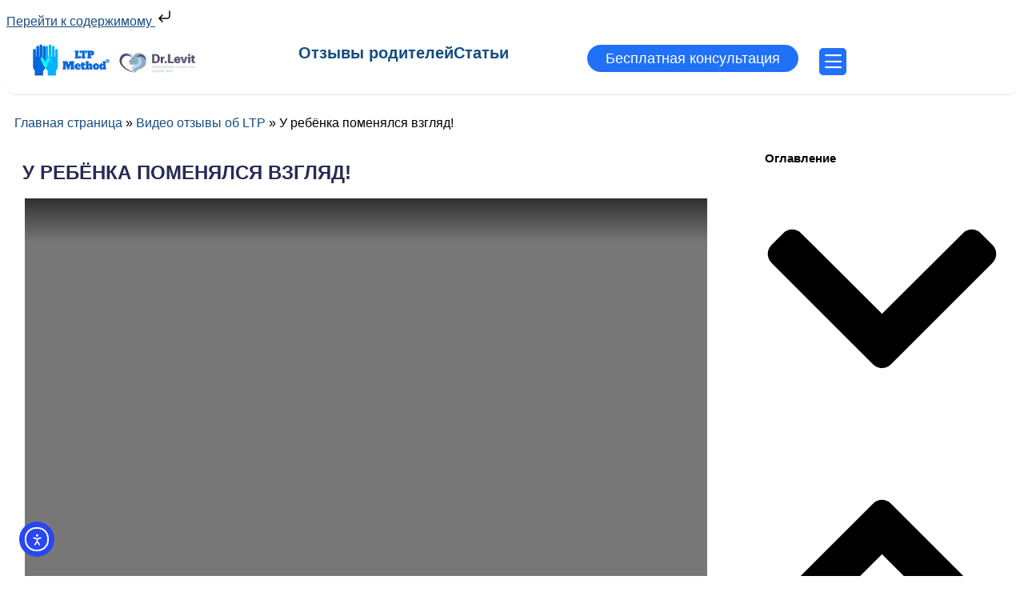

--- FILE ---
content_type: text/html; charset=UTF-8
request_url: https://www.drlevit.com/u-rebyonka-pomenyalsya-vzglyad/
body_size: 28677
content:
<!doctype html>
<html lang="ru-RU">
<head>
	<meta charset="UTF-8">
	<meta name="viewport" content="width=device-width, initial-scale=1">
	<link rel="profile" href="https://gmpg.org/xfn/11">
	<meta name='robots' content='index, follow, max-image-preview:large, max-snippet:-1, max-video-preview:-1' />
	<style>img:is([sizes="auto" i], [sizes^="auto," i]) { contain-intrinsic-size: 3000px 1500px }</style>
	    <!-- Preconnect & Prefetch -->
    <link rel="dns-prefetch" href="https://www.googletagmanager.com/">
    <link rel="preconnect" href="https://www.googletagmanager.com/" crossorigin>

    <!-- Verification metas -->
    <meta name="google-site-verification" content="VRUWVPsNKoNWV4qBmTK1RIF7xccC0zVy0up0Cr9e4mw" />
    <meta name="google-site-verification" content="RWEyFD65Cc1php3TF42j74bbWtFJhJd4pCOr6VwbyCQ" />
    <meta name="google-site-verification" content="2yTzLnpnI5GhZbodQvsgzhiiEKGjvu03Are3ZMeBAn8" />
    <meta name="yandex-verification" content="5035dde701316b97" />
    <meta name="yandex-verification" content="fe8e5ed4bdce6a23" />
    <meta name="yandex-verification" content="943810a39fac0886" />
    <meta name="yandex-verification" content="5d32dba188c8dae2" />
    <meta property="fb:app_id" content="966242223397117" />
    <meta name="facebook-domain-verification" content="wkyarson9u9q2uqaj5rnmnua7qlw3p" />

    <!-- Google Tag Manager (deferred load) -->
    <script>
    window.dataLayer = window.dataLayer || [];
    window.dataLayer.push({'gtm.start': new Date().getTime(), event: 'gtm.js'});
    </script>
    <script defer src="https://www.googletagmanager.com/gtm.js?id=GTM-N77W5PC"></script>
    
	<title>У ребёнка поменялся взгляд! | Видео отзывы об LTP |</title>
	<meta name="description" content="Страна проживания: Казахстан ✔ Мы на курсе LTP с 28.06.2021г. До курса были проблемы" />
	<link rel="canonical" href="https://www.drlevit.com/u-rebyonka-pomenyalsya-vzglyad/" />
	<meta property="og:locale" content="ru_RU" />
	<meta property="og:type" content="article" />
	<meta property="og:title" content="У ребёнка поменялся взгляд!" />
	<meta property="og:description" content="https://www.youtube.com/watch?v=TAyERO3lR9c ДО И ПОСЛЕ. Родитель: Подхватилина Вера Ребенок: Подхватилин Максим, 5лет. Страна проживания: Казахстан ✔Мы на" />
	<meta property="og:url" content="https://www.drlevit.com/u-rebyonka-pomenyalsya-vzglyad/" />
	<meta property="og:site_name" content="Центр лечения и реабилитации детей с нарушениями развития Доктор Лев Левит" />
	<meta property="article:publisher" content="https://www.facebook.com/doctorLevLevit/" />
	<meta property="article:published_time" content="2022-07-17T13:38:24+00:00" />
	<meta property="article:modified_time" content="2024-12-25T21:48:59+00:00" />
	<meta property="og:image" content="https://www.drlevit.com/wp-content/uploads/2022/07/Group-46.webp" />
	<meta property="og:image:width" content="1920" />
	<meta property="og:image:height" content="1080" />
	<meta property="og:image:type" content="image/webp" />
	<meta name="author" content="olhovikmariya" />
	<meta name="twitter:card" content="summary_large_image" />
	<meta name="twitter:creator" content="@drlevitcenter" />
	<meta name="twitter:site" content="@drlevitcenter" />
	<script type="application/ld+json" class="yoast-schema-graph">{"@context":"https://schema.org","@graph":[{"@type":"Article","@id":"https://www.drlevit.com/u-rebyonka-pomenyalsya-vzglyad/#article","isPartOf":{"@id":"https://www.drlevit.com/u-rebyonka-pomenyalsya-vzglyad/"},"author":{"name":"olhovikmariya","@id":"https://www.drlevit.com/#/schema/person/2fdf7767c13926834c24b967a7b83edd"},"headline":"У ребёнка поменялся взгляд!","datePublished":"2022-07-17T13:38:24+00:00","dateModified":"2024-12-25T21:48:59+00:00","mainEntityOfPage":{"@id":"https://www.drlevit.com/u-rebyonka-pomenyalsya-vzglyad/"},"wordCount":347,"commentCount":0,"publisher":{"@id":"https://www.drlevit.com/#organization"},"image":{"@id":"https://www.drlevit.com/u-rebyonka-pomenyalsya-vzglyad/#primaryimage"},"thumbnailUrl":"https://www.drlevit.com/wp-content/uploads/2022/07/Group-46.webp","articleSection":["Видео отзывы об LTP"],"inLanguage":"ru-RU","potentialAction":[{"@type":"CommentAction","name":"Comment","target":["https://www.drlevit.com/u-rebyonka-pomenyalsya-vzglyad/#respond"]}]},{"@type":"WebPage","@id":"https://www.drlevit.com/u-rebyonka-pomenyalsya-vzglyad/","url":"https://www.drlevit.com/u-rebyonka-pomenyalsya-vzglyad/","name":"У ребёнка поменялся взгляд! | Видео отзывы об LTP |","isPartOf":{"@id":"https://www.drlevit.com/#website"},"primaryImageOfPage":{"@id":"https://www.drlevit.com/u-rebyonka-pomenyalsya-vzglyad/#primaryimage"},"image":{"@id":"https://www.drlevit.com/u-rebyonka-pomenyalsya-vzglyad/#primaryimage"},"thumbnailUrl":"https://www.drlevit.com/wp-content/uploads/2022/07/Group-46.webp","datePublished":"2022-07-17T13:38:24+00:00","dateModified":"2024-12-25T21:48:59+00:00","description":"Страна проживания: Казахстан ✔ Мы на курсе LTP с 28.06.2021г. До курса были проблемы","breadcrumb":{"@id":"https://www.drlevit.com/u-rebyonka-pomenyalsya-vzglyad/#breadcrumb"},"inLanguage":"ru-RU","potentialAction":[{"@type":"ReadAction","target":["https://www.drlevit.com/u-rebyonka-pomenyalsya-vzglyad/"]}]},{"@type":"ImageObject","inLanguage":"ru-RU","@id":"https://www.drlevit.com/u-rebyonka-pomenyalsya-vzglyad/#primaryimage","url":"https://www.drlevit.com/wp-content/uploads/2022/07/Group-46.webp","contentUrl":"https://www.drlevit.com/wp-content/uploads/2022/07/Group-46.webp","width":1920,"height":1080,"caption":"отзыв - лечение отставания развития у ребенка"},{"@type":"BreadcrumbList","@id":"https://www.drlevit.com/u-rebyonka-pomenyalsya-vzglyad/#breadcrumb","itemListElement":[{"@type":"ListItem","position":1,"name":"Главная страница","item":"https://www.drlevit.com/"},{"@type":"ListItem","position":2,"name":"Видео отзывы об LTP","item":"https://www.drlevit.com/video-ltp/"},{"@type":"ListItem","position":3,"name":"У ребёнка поменялся взгляд!"}]},{"@type":"WebSite","@id":"https://www.drlevit.com/#website","url":"https://www.drlevit.com/","name":"Лечение и реабилитация детей с аутизмом и задержкой развития","description":"Центр специализируется на реабилитации детей с аутизмом, РАС, ЗПР, ЗПРР, СДВГ по авторским методикам с отзывами о лечении","publisher":{"@id":"https://www.drlevit.com/#organization"},"alternateName":"Лечение аутизма и реабилитация детей с нарушениями развития","potentialAction":[{"@type":"SearchAction","target":{"@type":"EntryPoint","urlTemplate":"https://www.drlevit.com/?s={search_term_string}"},"query-input":{"@type":"PropertyValueSpecification","valueRequired":true,"valueName":"search_term_string"}}],"inLanguage":"ru-RU"},{"@type":"Organization","@id":"https://www.drlevit.com/#organization","name":"Центр реабилитации и лечения детей Доктор Лев Левит","alternateName":"DRLEVIT","url":"https://www.drlevit.com/","logo":{"@type":"ImageObject","inLanguage":"ru-RU","@id":"https://www.drlevit.com/#/schema/logo/image/","url":"https://www.drlevit.com/wp-content/uploads/2020/02/logoru-neg.webp","contentUrl":"https://www.drlevit.com/wp-content/uploads/2020/02/logoru-neg.webp","width":1200,"height":362,"caption":"Центр реабилитации и лечения детей Доктор Лев Левит"},"image":{"@id":"https://www.drlevit.com/#/schema/logo/image/"},"sameAs":["https://www.facebook.com/doctorLevLevit/","https://x.com/drlevitcenter","https://www.youtube.com/channel/UCb9ki_HFmpqbhm15FVjRzsg","https://www.instagram.com/drlevit/","https://vk.com/drlevit"]},{"@type":"Person","@id":"https://www.drlevit.com/#/schema/person/2fdf7767c13926834c24b967a7b83edd","name":"olhovikmariya","image":{"@type":"ImageObject","inLanguage":"ru-RU","@id":"https://www.drlevit.com/#/schema/person/image/","url":"https://secure.gravatar.com/avatar/419bf00cf39a414ee000ad7b0c09befda0a8a98538c0eee7f057e9adf20e6323?s=96&d=mm&r=g","contentUrl":"https://secure.gravatar.com/avatar/419bf00cf39a414ee000ad7b0c09befda0a8a98538c0eee7f057e9adf20e6323?s=96&d=mm&r=g","caption":"olhovikmariya"}}]}</script>


<link rel='dns-prefetch' href='//cdn.elementor.com' />
<link rel="alternate" type="application/rss+xml" title="Центр лечения и реабилитации детей с нарушениями развития Доктор Лев Левит &raquo; Лента" href="https://www.drlevit.com/feed/" />
<link rel="alternate" type="application/rss+xml" title="Центр лечения и реабилитации детей с нарушениями развития Доктор Лев Левит &raquo; Лента комментариев" href="https://www.drlevit.com/comments/feed/" />
<link rel="alternate" type="application/rss+xml" title="Центр лечения и реабилитации детей с нарушениями развития Доктор Лев Левит &raquo; Лента комментариев к &laquo;У ребёнка поменялся взгляд!&raquo;" href="https://www.drlevit.com/u-rebyonka-pomenyalsya-vzglyad/feed/" />
<link rel='stylesheet' id='wp-block-library-css' href='https://www.drlevit.com/wp-includes/css/dist/block-library/style.min.css?ver=6.8.3' media='all' />
<style id='global-styles-inline-css'>
:root{--wp--preset--aspect-ratio--square: 1;--wp--preset--aspect-ratio--4-3: 4/3;--wp--preset--aspect-ratio--3-4: 3/4;--wp--preset--aspect-ratio--3-2: 3/2;--wp--preset--aspect-ratio--2-3: 2/3;--wp--preset--aspect-ratio--16-9: 16/9;--wp--preset--aspect-ratio--9-16: 9/16;--wp--preset--color--black: #000000;--wp--preset--color--cyan-bluish-gray: #abb8c3;--wp--preset--color--white: #ffffff;--wp--preset--color--pale-pink: #f78da7;--wp--preset--color--vivid-red: #cf2e2e;--wp--preset--color--luminous-vivid-orange: #ff6900;--wp--preset--color--luminous-vivid-amber: #fcb900;--wp--preset--color--light-green-cyan: #7bdcb5;--wp--preset--color--vivid-green-cyan: #00d084;--wp--preset--color--pale-cyan-blue: #8ed1fc;--wp--preset--color--vivid-cyan-blue: #0693e3;--wp--preset--color--vivid-purple: #9b51e0;--wp--preset--gradient--vivid-cyan-blue-to-vivid-purple: linear-gradient(135deg,rgba(6,147,227,1) 0%,rgb(155,81,224) 100%);--wp--preset--gradient--light-green-cyan-to-vivid-green-cyan: linear-gradient(135deg,rgb(122,220,180) 0%,rgb(0,208,130) 100%);--wp--preset--gradient--luminous-vivid-amber-to-luminous-vivid-orange: linear-gradient(135deg,rgba(252,185,0,1) 0%,rgba(255,105,0,1) 100%);--wp--preset--gradient--luminous-vivid-orange-to-vivid-red: linear-gradient(135deg,rgba(255,105,0,1) 0%,rgb(207,46,46) 100%);--wp--preset--gradient--very-light-gray-to-cyan-bluish-gray: linear-gradient(135deg,rgb(238,238,238) 0%,rgb(169,184,195) 100%);--wp--preset--gradient--cool-to-warm-spectrum: linear-gradient(135deg,rgb(74,234,220) 0%,rgb(151,120,209) 20%,rgb(207,42,186) 40%,rgb(238,44,130) 60%,rgb(251,105,98) 80%,rgb(254,248,76) 100%);--wp--preset--gradient--blush-light-purple: linear-gradient(135deg,rgb(255,206,236) 0%,rgb(152,150,240) 100%);--wp--preset--gradient--blush-bordeaux: linear-gradient(135deg,rgb(254,205,165) 0%,rgb(254,45,45) 50%,rgb(107,0,62) 100%);--wp--preset--gradient--luminous-dusk: linear-gradient(135deg,rgb(255,203,112) 0%,rgb(199,81,192) 50%,rgb(65,88,208) 100%);--wp--preset--gradient--pale-ocean: linear-gradient(135deg,rgb(255,245,203) 0%,rgb(182,227,212) 50%,rgb(51,167,181) 100%);--wp--preset--gradient--electric-grass: linear-gradient(135deg,rgb(202,248,128) 0%,rgb(113,206,126) 100%);--wp--preset--gradient--midnight: linear-gradient(135deg,rgb(2,3,129) 0%,rgb(40,116,252) 100%);--wp--preset--font-size--small: 13px;--wp--preset--font-size--medium: 20px;--wp--preset--font-size--large: 36px;--wp--preset--font-size--x-large: 42px;--wp--preset--spacing--20: 0.44rem;--wp--preset--spacing--30: 0.67rem;--wp--preset--spacing--40: 1rem;--wp--preset--spacing--50: 1.5rem;--wp--preset--spacing--60: 2.25rem;--wp--preset--spacing--70: 3.38rem;--wp--preset--spacing--80: 5.06rem;--wp--preset--shadow--natural: 6px 6px 9px rgba(0, 0, 0, 0.2);--wp--preset--shadow--deep: 12px 12px 50px rgba(0, 0, 0, 0.4);--wp--preset--shadow--sharp: 6px 6px 0px rgba(0, 0, 0, 0.2);--wp--preset--shadow--outlined: 6px 6px 0px -3px rgba(255, 255, 255, 1), 6px 6px rgba(0, 0, 0, 1);--wp--preset--shadow--crisp: 6px 6px 0px rgba(0, 0, 0, 1);}:root { --wp--style--global--content-size: 800px;--wp--style--global--wide-size: 1200px; }:where(body) { margin: 0; }.wp-site-blocks > .alignleft { float: left; margin-right: 2em; }.wp-site-blocks > .alignright { float: right; margin-left: 2em; }.wp-site-blocks > .aligncenter { justify-content: center; margin-left: auto; margin-right: auto; }:where(.wp-site-blocks) > * { margin-block-start: 24px; margin-block-end: 0; }:where(.wp-site-blocks) > :first-child { margin-block-start: 0; }:where(.wp-site-blocks) > :last-child { margin-block-end: 0; }:root { --wp--style--block-gap: 24px; }:root :where(.is-layout-flow) > :first-child{margin-block-start: 0;}:root :where(.is-layout-flow) > :last-child{margin-block-end: 0;}:root :where(.is-layout-flow) > *{margin-block-start: 24px;margin-block-end: 0;}:root :where(.is-layout-constrained) > :first-child{margin-block-start: 0;}:root :where(.is-layout-constrained) > :last-child{margin-block-end: 0;}:root :where(.is-layout-constrained) > *{margin-block-start: 24px;margin-block-end: 0;}:root :where(.is-layout-flex){gap: 24px;}:root :where(.is-layout-grid){gap: 24px;}.is-layout-flow > .alignleft{float: left;margin-inline-start: 0;margin-inline-end: 2em;}.is-layout-flow > .alignright{float: right;margin-inline-start: 2em;margin-inline-end: 0;}.is-layout-flow > .aligncenter{margin-left: auto !important;margin-right: auto !important;}.is-layout-constrained > .alignleft{float: left;margin-inline-start: 0;margin-inline-end: 2em;}.is-layout-constrained > .alignright{float: right;margin-inline-start: 2em;margin-inline-end: 0;}.is-layout-constrained > .aligncenter{margin-left: auto !important;margin-right: auto !important;}.is-layout-constrained > :where(:not(.alignleft):not(.alignright):not(.alignfull)){max-width: var(--wp--style--global--content-size);margin-left: auto !important;margin-right: auto !important;}.is-layout-constrained > .alignwide{max-width: var(--wp--style--global--wide-size);}body .is-layout-flex{display: flex;}.is-layout-flex{flex-wrap: wrap;align-items: center;}.is-layout-flex > :is(*, div){margin: 0;}body .is-layout-grid{display: grid;}.is-layout-grid > :is(*, div){margin: 0;}body{padding-top: 0px;padding-right: 0px;padding-bottom: 0px;padding-left: 0px;}a:where(:not(.wp-element-button)){text-decoration: underline;}:root :where(.wp-element-button, .wp-block-button__link){background-color: #32373c;border-width: 0;color: #fff;font-family: inherit;font-size: inherit;line-height: inherit;padding: calc(0.667em + 2px) calc(1.333em + 2px);text-decoration: none;}.has-black-color{color: var(--wp--preset--color--black) !important;}.has-cyan-bluish-gray-color{color: var(--wp--preset--color--cyan-bluish-gray) !important;}.has-white-color{color: var(--wp--preset--color--white) !important;}.has-pale-pink-color{color: var(--wp--preset--color--pale-pink) !important;}.has-vivid-red-color{color: var(--wp--preset--color--vivid-red) !important;}.has-luminous-vivid-orange-color{color: var(--wp--preset--color--luminous-vivid-orange) !important;}.has-luminous-vivid-amber-color{color: var(--wp--preset--color--luminous-vivid-amber) !important;}.has-light-green-cyan-color{color: var(--wp--preset--color--light-green-cyan) !important;}.has-vivid-green-cyan-color{color: var(--wp--preset--color--vivid-green-cyan) !important;}.has-pale-cyan-blue-color{color: var(--wp--preset--color--pale-cyan-blue) !important;}.has-vivid-cyan-blue-color{color: var(--wp--preset--color--vivid-cyan-blue) !important;}.has-vivid-purple-color{color: var(--wp--preset--color--vivid-purple) !important;}.has-black-background-color{background-color: var(--wp--preset--color--black) !important;}.has-cyan-bluish-gray-background-color{background-color: var(--wp--preset--color--cyan-bluish-gray) !important;}.has-white-background-color{background-color: var(--wp--preset--color--white) !important;}.has-pale-pink-background-color{background-color: var(--wp--preset--color--pale-pink) !important;}.has-vivid-red-background-color{background-color: var(--wp--preset--color--vivid-red) !important;}.has-luminous-vivid-orange-background-color{background-color: var(--wp--preset--color--luminous-vivid-orange) !important;}.has-luminous-vivid-amber-background-color{background-color: var(--wp--preset--color--luminous-vivid-amber) !important;}.has-light-green-cyan-background-color{background-color: var(--wp--preset--color--light-green-cyan) !important;}.has-vivid-green-cyan-background-color{background-color: var(--wp--preset--color--vivid-green-cyan) !important;}.has-pale-cyan-blue-background-color{background-color: var(--wp--preset--color--pale-cyan-blue) !important;}.has-vivid-cyan-blue-background-color{background-color: var(--wp--preset--color--vivid-cyan-blue) !important;}.has-vivid-purple-background-color{background-color: var(--wp--preset--color--vivid-purple) !important;}.has-black-border-color{border-color: var(--wp--preset--color--black) !important;}.has-cyan-bluish-gray-border-color{border-color: var(--wp--preset--color--cyan-bluish-gray) !important;}.has-white-border-color{border-color: var(--wp--preset--color--white) !important;}.has-pale-pink-border-color{border-color: var(--wp--preset--color--pale-pink) !important;}.has-vivid-red-border-color{border-color: var(--wp--preset--color--vivid-red) !important;}.has-luminous-vivid-orange-border-color{border-color: var(--wp--preset--color--luminous-vivid-orange) !important;}.has-luminous-vivid-amber-border-color{border-color: var(--wp--preset--color--luminous-vivid-amber) !important;}.has-light-green-cyan-border-color{border-color: var(--wp--preset--color--light-green-cyan) !important;}.has-vivid-green-cyan-border-color{border-color: var(--wp--preset--color--vivid-green-cyan) !important;}.has-pale-cyan-blue-border-color{border-color: var(--wp--preset--color--pale-cyan-blue) !important;}.has-vivid-cyan-blue-border-color{border-color: var(--wp--preset--color--vivid-cyan-blue) !important;}.has-vivid-purple-border-color{border-color: var(--wp--preset--color--vivid-purple) !important;}.has-vivid-cyan-blue-to-vivid-purple-gradient-background{background: var(--wp--preset--gradient--vivid-cyan-blue-to-vivid-purple) !important;}.has-light-green-cyan-to-vivid-green-cyan-gradient-background{background: var(--wp--preset--gradient--light-green-cyan-to-vivid-green-cyan) !important;}.has-luminous-vivid-amber-to-luminous-vivid-orange-gradient-background{background: var(--wp--preset--gradient--luminous-vivid-amber-to-luminous-vivid-orange) !important;}.has-luminous-vivid-orange-to-vivid-red-gradient-background{background: var(--wp--preset--gradient--luminous-vivid-orange-to-vivid-red) !important;}.has-very-light-gray-to-cyan-bluish-gray-gradient-background{background: var(--wp--preset--gradient--very-light-gray-to-cyan-bluish-gray) !important;}.has-cool-to-warm-spectrum-gradient-background{background: var(--wp--preset--gradient--cool-to-warm-spectrum) !important;}.has-blush-light-purple-gradient-background{background: var(--wp--preset--gradient--blush-light-purple) !important;}.has-blush-bordeaux-gradient-background{background: var(--wp--preset--gradient--blush-bordeaux) !important;}.has-luminous-dusk-gradient-background{background: var(--wp--preset--gradient--luminous-dusk) !important;}.has-pale-ocean-gradient-background{background: var(--wp--preset--gradient--pale-ocean) !important;}.has-electric-grass-gradient-background{background: var(--wp--preset--gradient--electric-grass) !important;}.has-midnight-gradient-background{background: var(--wp--preset--gradient--midnight) !important;}.has-small-font-size{font-size: var(--wp--preset--font-size--small) !important;}.has-medium-font-size{font-size: var(--wp--preset--font-size--medium) !important;}.has-large-font-size{font-size: var(--wp--preset--font-size--large) !important;}.has-x-large-font-size{font-size: var(--wp--preset--font-size--x-large) !important;}
:root :where(.wp-block-pullquote){font-size: 1.5em;line-height: 1.6;}
</style>
<link rel='stylesheet' id='ea11y-widget-fonts-css' href='https://www.drlevit.com/wp-content/plugins/pojo-accessibility/assets/build/fonts.css?ver=3.8.1' media='all' />
<link rel='stylesheet' id='ea11y-skip-link-css' href='https://www.drlevit.com/wp-content/plugins/pojo-accessibility/assets/build/skip-link.css?ver=3.8.1' media='all' />
<link rel='stylesheet' id='hello-elementor-css' href='https://www.drlevit.com/wp-content/themes/hello-elementor/assets/css/reset.css?ver=3.4.5' media='all' />
<link rel='stylesheet' id='hello-elementor-theme-style-css' href='https://www.drlevit.com/wp-content/themes/hello-elementor/assets/css/theme.css?ver=3.4.5' media='all' />
<link rel='stylesheet' id='hello-elementor-header-footer-css' href='https://www.drlevit.com/wp-content/themes/hello-elementor/assets/css/header-footer.css?ver=3.4.5' media='all' />
<link rel='stylesheet' id='elementor-frontend-css' href='https://www.drlevit.com/wp-content/uploads/elementor/css/custom-frontend.min.css?ver=1763080714' media='all' />
<link rel='stylesheet' id='widget-image-css' href='https://www.drlevit.com/wp-content/plugins/elementor/assets/css/widget-image.min.css?ver=3.33.0' media='all' />
<link rel='stylesheet' id='widget-heading-css' href='https://www.drlevit.com/wp-content/plugins/elementor/assets/css/widget-heading.min.css?ver=3.33.0' media='all' />
<link rel='stylesheet' id='e-sticky-css' href='https://www.drlevit.com/wp-content/plugins/elementor-pro/assets/css/modules/sticky.min.css?ver=3.33.0' media='all' />
<link rel='stylesheet' id='widget-icon-list-css' href='https://www.drlevit.com/wp-content/uploads/elementor/css/custom-widget-icon-list.min.css?ver=1763080714' media='all' />
<link rel='stylesheet' id='e-animation-bob-css' href='https://www.drlevit.com/wp-content/plugins/elementor/assets/lib/animations/styles/e-animation-bob.min.css?ver=3.33.0' media='all' />
<link rel='stylesheet' id='widget-social-icons-css' href='https://www.drlevit.com/wp-content/plugins/elementor/assets/css/widget-social-icons.min.css?ver=3.33.0' media='all' />
<link rel='stylesheet' id='e-apple-webkit-css' href='https://www.drlevit.com/wp-content/uploads/elementor/css/custom-apple-webkit.min.css?ver=1763080714' media='all' />
<link rel='stylesheet' id='widget-divider-css' href='https://www.drlevit.com/wp-content/plugins/elementor/assets/css/widget-divider.min.css?ver=3.33.0' media='all' />
<link rel='stylesheet' id='widget-breadcrumbs-css' href='https://www.drlevit.com/wp-content/plugins/elementor-pro/assets/css/widget-breadcrumbs.min.css?ver=3.33.0' media='all' />
<link rel='stylesheet' id='widget-table-of-contents-css' href='https://www.drlevit.com/wp-content/plugins/elementor-pro/assets/css/widget-table-of-contents.min.css?ver=3.33.0' media='all' />
<link rel='stylesheet' id='widget-posts-css' href='https://www.drlevit.com/wp-content/plugins/elementor-pro/assets/css/widget-posts.min.css?ver=3.33.0' media='all' />
<link rel='stylesheet' id='e-popup-css' href='https://www.drlevit.com/wp-content/plugins/elementor-pro/assets/css/conditionals/popup.min.css?ver=3.33.0' media='all' />
<link rel='stylesheet' id='widget-spacer-css' href='https://www.drlevit.com/wp-content/plugins/elementor/assets/css/widget-spacer.min.css?ver=3.33.0' media='all' />
<link rel='stylesheet' id='elementor-post-5431-css' href='https://www.drlevit.com/wp-content/uploads/elementor/css/post-5431.css?ver=1763080715' media='all' />
<link rel='stylesheet' id='elementor-post-15600-css' href='https://www.drlevit.com/wp-content/uploads/elementor/css/post-15600.css?ver=1763080716' media='all' />
<link rel='stylesheet' id='elementor-post-15597-css' href='https://www.drlevit.com/wp-content/uploads/elementor/css/post-15597.css?ver=1763080716' media='all' />
<link rel='stylesheet' id='elementor-post-5365-css' href='https://www.drlevit.com/wp-content/uploads/elementor/css/post-5365.css?ver=1763080771' media='all' />
<link rel='stylesheet' id='elementor-post-15606-css' href='https://www.drlevit.com/wp-content/uploads/elementor/css/post-15606.css?ver=1763080716' media='all' />
<link rel='stylesheet' id='elementor-post-4292-css' href='https://www.drlevit.com/wp-content/uploads/elementor/css/post-4292.css?ver=1763080716' media='all' />
<script src="https://www.drlevit.com/wp-includes/js/jquery/jquery.min.js?ver=3.7.1" id="jquery-core-js"></script>
<script src="https://www.drlevit.com/wp-includes/js/jquery/jquery-migrate.min.js?ver=3.4.1" id="jquery-migrate-js"></script>
<link rel="https://api.w.org/" href="https://www.drlevit.com/wp-json/" /><link rel="alternate" title="JSON" type="application/json" href="https://www.drlevit.com/wp-json/wp/v2/posts/6392" /><link rel="EditURI" type="application/rsd+xml" title="RSD" href="https://www.drlevit.com/xmlrpc.php?rsd" />
<link rel='shortlink' href='https://www.drlevit.com/?p=6392' />
<link rel="alternate" title="oEmbed (JSON)" type="application/json+oembed" href="https://www.drlevit.com/wp-json/oembed/1.0/embed?url=https%3A%2F%2Fwww.drlevit.com%2Fu-rebyonka-pomenyalsya-vzglyad%2F" />
<link rel="alternate" title="oEmbed (XML)" type="text/xml+oembed" href="https://www.drlevit.com/wp-json/oembed/1.0/embed?url=https%3A%2F%2Fwww.drlevit.com%2Fu-rebyonka-pomenyalsya-vzglyad%2F&#038;format=xml" />
<style>

	#pojo-a11y-toolbar {
    font-size: 12px !important;
	}
	.langselector-cc{width: 300px;	text-align: center;}
	.langselector-cc .gt_float_switcher{text-align: left;}
	#pojo-a11y-toolbar .pojo-a11y-toolbar-toggle a {
    	border-radius: 15px 0 0 15px;
	}
	
	#uc_ue_accordion_menu_elementor_5c6f1ee3 .expanded .uc-menu-item-pointer:after {
    content: "—" !important;
    background-image: none !important;
    display: flex !important;
    background-repeat: no-repeat;
    background-position: center;
    background-size: contain;
    vertical-align: middle;
	}
	
	#uc_ue_accordion_menu_elementor_5c6f1ee3 .collapsed .uc-menu-item-pointer:after {
    content: "+" !important;
    background-image: none !important;
    display: flex !important;
    background-repeat: no-repeat;
    background-position: center;
    background-size: contain;
    vertical-align: middle;
	}	
	
	.home .bluelinemenu{display: none;}
	
	html[lang='en'] .ltp-abbr{display:none;}
	.elementor-nav-menu .sub-arrow {
    line-height: 1;
    padding: 10px 0 10px 10px;
    margin-top: -10px;
    margin-bottom: -10px;
    display: flex;
    align-items: center;
}

	.elementor-nav-menu .sub-arrow {
    line-height: 1;
    padding: 10px 0 10px 10px;
    margin-top: -10px;
    margin-bottom: -10px;
    display: flex;
    align-items: center;
}
	.elementor-widget-button .elementor-button{background-color: transparent;}
	@media (min-width: 768px){
	.top1-class{max-height: 44px;}

		
	}
	.no-pad a.elementor-button{padding:0 !important}
	.elementor-nav-menu--layout-horizontal .elementor-nav-menu>li.hideondesk {
    	display: none;
	}
	
	.fixed-lists ul. .fixed-lists ol{padding: inherit; list-style: initial}
	.fixed-lists li { padding-left: 15px;    list-style: auto;    margin-left: 25px;}
	.fixed-lists ul li{list-style: circle;}
	@media (max-width: 1380px){
		/*#gt_float_wrapper {display: none;}*/
	}
	@media (max-width: 768px){
		.single-post iframe{    width: 96% !important; height: auto !important;}
		
			#gt_float_wrapper {
				/*display: none;
				position: fixed;
				top: 70px !important;
				right: 20px !important;
				z-index: 999999;
				bottom: auto  !important;
				left: auto !important;*/
			}
	}
	
	.mejs-container button{}
	
	.mejs-container .mejs-button>button {
   /* background: transparent url(//www.drlevit.com/wp-includes/js/mediaelement/mejs-controls.svg) !important;*/
	background-color: transparent !important;
    border: 0;
    cursor: pointer;
    display: block;
    font-size: 0;
    height: 20px;
    line-height: 0;
    margin: 10px 6px;
    overflow: hidden;
    padding: 0 !important;
    position: absolute;
    text-decoration: none;
    width: 20px;
	font-family: unset;
	}
	.mejs-container .mejs-button>button:hover {
	border-radius: 0;
	}
	
	
</style>
<style>
.portfolio{
    display: inline-flex;
    min-height: 120px;
    align-items: center;
}
.portfolio .portfolio-number {
	font-size: 45px;
    padding: 0 25px;
    color: #034A9C;
    font-weight: 400;
    vertical-align: middle;
    
}
.portfolio .portfolio-details {
    font-size: 19px;
	font-weight: 500;
    color: #034A9C;
    vertical-align: middle;
    display: flex;
    align-content: center;
    align-items: center;
}
@media (max-width: 1024px){
		.portfolio{
		display: block;
	}
	.portfolio .portfolio-number {
		font-size: 35px;
		padding: 0;
	}
	.portfolio .portfolio-details {
		font-size: 20px;
	}
}
</style>
<style>
	body:not(.elementor-editor-active) .slidetextppp{opacity:0;}
	body:not(.elementor-editor-active)	.slidetextppp{
	  display:inline-flex;          /* or just keep whatever Elementor sets */
	  transition: opacity .3s ease; /* smooth fade */
	  opacity:1;
	  visibility:visible;
	}

/* Non-active slides are visually hidden but still take space */
body:not(.elementor-editor-active) .slidetextppp.is-inactive{
  opacity:0;
  visibility:hidden;            /* keeps space but hides visually */
  pointer-events:none;          /* avoid clicks on hidden ones */
}
</style>	
	
<script>
jQuery(function ($) {
  const $slides = $('.slidetextppp');
  if ($slides.length <= 1) return;

  const hold = 2500; // ms each stays visible
  let i = 0, paused = false, timer;

  // init
  $slides.addClass('is-inactive').attr('aria-hidden','true');
  $slides.eq(0).removeClass('is-inactive')
              .attr('aria-hidden','false')
              .addClass('is-active');

  function step(){
    if (paused){ timer = setTimeout(step, 200); return; }
    const n = (i + 1) % $slides.length;

    $slides.eq(i)
      .addClass('is-inactive')
      .attr('aria-hidden','true')
      .removeClass('is-active');

    $slides.eq(n)
      .removeClass('is-inactive')
      .attr('aria-hidden','false')
      .addClass('is-active');

    i = n;
    timer = setTimeout(step, hold);
  }

  timer = setTimeout(step, hold);

  // pause on hover over any slide
  $slides.on('mouseenter', () => paused = true)
         .on('mouseleave', () => paused = false);
});

</script>	
	
	
			<style>
				.e-con.e-parent:nth-of-type(n+4):not(.e-lazyloaded):not(.e-no-lazyload),
				.e-con.e-parent:nth-of-type(n+4):not(.e-lazyloaded):not(.e-no-lazyload) * {
					background-image: none !important;
				}
				@media screen and (max-height: 1024px) {
					.e-con.e-parent:nth-of-type(n+3):not(.e-lazyloaded):not(.e-no-lazyload),
					.e-con.e-parent:nth-of-type(n+3):not(.e-lazyloaded):not(.e-no-lazyload) * {
						background-image: none !important;
					}
				}
				@media screen and (max-height: 640px) {
					.e-con.e-parent:nth-of-type(n+2):not(.e-lazyloaded):not(.e-no-lazyload),
					.e-con.e-parent:nth-of-type(n+2):not(.e-lazyloaded):not(.e-no-lazyload) * {
						background-image: none !important;
					}
				}
			</style>
			<link rel="icon" href="https://www.drlevit.com/wp-content/uploads/2017/02/cropped-levlevit-32x32.webp" sizes="32x32" />
<link rel="icon" href="https://www.drlevit.com/wp-content/uploads/2017/02/cropped-levlevit-192x192.webp" sizes="192x192" />
<link rel="apple-touch-icon" href="https://www.drlevit.com/wp-content/uploads/2017/02/cropped-levlevit-180x180.png" />
<meta name="msapplication-TileImage" content="https://www.drlevit.com/wp-content/uploads/2017/02/cropped-levlevit-270x270.webp" />
<meta name="traceparent" content="00-99e43cb83dd5cf7d0000001763099488-99e43cb83dd5cf7d-01"></head>
<body class="wp-singular post-template-default single single-post postid-6392 single-format-standard wp-custom-logo wp-embed-responsive wp-theme-hello-elementor eio-default ally-default hello-elementor-default elementor-default elementor-kit-5431 elementor-page-5365">

		<script>
			const onSkipLinkClick = () => {
				const htmlElement = document.querySelector('html');

				htmlElement.style['scroll-behavior'] = 'smooth';

				setTimeout( () => htmlElement.style['scroll-behavior'] = null, 1000 );
			}
			document.addEventListener("DOMContentLoaded", () => {
				if (!document.querySelector('#content')) {
					document.querySelector('.ea11y-skip-to-content-link').remove();
				}
			});
		</script>
		<nav aria-label="Skip to content navigation">
			<a class="ea11y-skip-to-content-link"
				href="#content"
				tabindex="1"
				onclick="onSkipLinkClick()"
			>
				Перейти к содержимому
				<svg width="24" height="24" viewBox="0 0 24 24" fill="none" role="presentation">
					<path d="M18 6V12C18 12.7956 17.6839 13.5587 17.1213 14.1213C16.5587 14.6839 15.7956 15 15 15H5M5 15L9 11M5 15L9 19"
								stroke="black"
								stroke-width="1.5"
								stroke-linecap="round"
								stroke-linejoin="round"
					/>
				</svg>
			</a>
			<div class="ea11y-skip-to-content-backdrop"></div>
		</nav>

		

		<header data-elementor-type="header" data-elementor-id="15600" class="elementor elementor-15600 elementor-location-header" data-elementor-post-type="elementor_library">
			<div class="elementor-element elementor-element-3fe8b802 e-con-full e-flex e-con e-parent" data-id="3fe8b802" data-element_type="container" data-settings="{&quot;background_background&quot;:&quot;classic&quot;,&quot;sticky&quot;:&quot;top&quot;,&quot;sticky_offset_widescreen&quot;:0,&quot;animation_widescreen&quot;:&quot;none&quot;,&quot;sticky_on&quot;:[&quot;widescreen&quot;,&quot;desktop&quot;,&quot;laptop&quot;,&quot;tablet&quot;,&quot;mobile&quot;],&quot;sticky_offset&quot;:0,&quot;sticky_effects_offset&quot;:0,&quot;sticky_anchor_link_offset&quot;:0}">
		<div class="elementor-element elementor-element-1917883b e-con-full e-flex e-con e-child" data-id="1917883b" data-element_type="container">
				<div class="elementor-element elementor-element-a2d742a elementor-widget__width-initial elementor-widget-mobile__width-initial elementor-widget elementor-widget-image" data-id="a2d742a" data-element_type="widget" data-widget_type="image.default">
																<a href="https://www.drlevit.com">
							<img width="147" height="64" src="https://www.drlevit.com/wp-content/uploads/2025/09/ltp-logo-111.webp" class="attachment-full size-full wp-image-16401" alt="LTP метод" />								</a>
															</div>
				<div class="elementor-element elementor-element-27787cd4 elementor-widget__width-initial elementor-widget-mobile__width-initial elementor-widget elementor-widget-image" data-id="27787cd4" data-element_type="widget" data-widget_type="image.default">
																<a href="https://www.drlevit.com">
							<img width="202" height="58" src="https://www.drlevit.com/wp-content/uploads/2025/09/image-1652-a.webp" class="attachment-full size-full wp-image-16387" alt="Клиника Dr Levit" />								</a>
															</div>
				</div>
		<div class="elementor-element elementor-element-5239b0e2 e-con-full elementor-hidden-tablet elementor-hidden-mobile e-flex e-con e-child" data-id="5239b0e2" data-element_type="container">
				<div class="elementor-element elementor-element-eceac52 elementor-widget elementor-widget-heading" data-id="eceac52" data-element_type="widget" data-widget_type="heading.default">
					<div class="elementor-heading-title elementor-size-default"><a href="https://www.drlevit.com/video-ltp/">Отзывы родителей</a></div>				</div>
				<div class="elementor-element elementor-element-7776b652 elementor-widget elementor-widget-heading" data-id="7776b652" data-element_type="widget" data-widget_type="heading.default">
					<div class="elementor-heading-title elementor-size-default"><a href="https://www.drlevit.com/rus/ltp-method/">Статьи</a></div>				</div>
				</div>
		<div class="elementor-element elementor-element-47649fe e-con-full e-flex e-con e-child" data-id="47649fe" data-element_type="container">
		<div class="elementor-element elementor-element-85ebada e-con-full elementor-hidden-laptop elementor-hidden-tablet elementor-hidden-mobile e-flex e-con e-child" data-id="85ebada" data-element_type="container">
				<div class="elementor-element elementor-element-f4205d3 elementor-absolute elementor-widget elementor-widget-shortcode" data-id="f4205d3" data-element_type="widget" data-settings="{&quot;_position&quot;:&quot;absolute&quot;}" data-widget_type="shortcode.default">
							<div class="elementor-shortcode"><div class="gtranslate_wrapper" id="gt-wrapper-36818782"></div></div>
						</div>
				</div>
				<div class="elementor-element elementor-element-e482fd2 elementor-hidden-mobile elementor-widget elementor-widget-button" data-id="e482fd2" data-element_type="widget" data-widget_type="button.default">
										<a class="elementor-button elementor-button-link elementor-size-sm" href="https://wa.me/79934890193" target="_blank" rel="nofollow">
						<span class="elementor-button-content-wrapper">
									<span class="elementor-button-text">Бесплатная консультация</span>
					</span>
					</a>
								</div>
				<div class="elementor-element elementor-element-4d173fa elementor-view-framed elementor-shape-rounded opensidem2new elementor-widget elementor-widget-icon" data-id="4d173fa" data-element_type="widget" data-widget_type="icon.default">
							<div class="elementor-icon-wrapper">
			<div class="elementor-icon">
			<i aria-hidden="true" class="far fa-bars"></i>			</div>
		</div>
						</div>
				</div>
				</div>
				</header>
				<div data-elementor-type="single" data-elementor-id="5365" class="elementor elementor-5365 elementor-location-single post-6392 post type-post status-publish format-standard has-post-thumbnail hentry category-video-otzyvy-ob-ltp" data-elementor-post-type="elementor_library">
			<div class="elementor-element elementor-element-666bc31 elementor-hidden-mobile e-flex e-con-boxed e-con e-parent" data-id="666bc31" data-element_type="container">
					<div class="e-con-inner">
				<div class="elementor-element elementor-element-95613e2 elementor-widget elementor-widget-breadcrumbs" data-id="95613e2" data-element_type="widget" data-widget_type="breadcrumbs.default">
					<p id="breadcrumbs"><span><span><a href="https://www.drlevit.com/">Главная страница</a></span> » <span><a href="https://www.drlevit.com/video-ltp/">Видео отзывы об LTP</a></span> » <span class="breadcrumb_last" aria-current="page">У ребёнка поменялся взгляд!</span></span></p>				</div>
					</div>
				</div>
		<div class="elementor-element elementor-element-66309bb e-flex e-con-boxed e-con e-parent" data-id="66309bb" data-element_type="container">
					<div class="e-con-inner">
		<div class="elementor-element elementor-element-08f7fd4 e-con-full e-flex e-con e-child" data-id="08f7fd4" data-element_type="container" id="content">
				<div class="elementor-element elementor-element-a596e76 elementor-widget elementor-widget-theme-archive-title elementor-page-title elementor-widget-heading" data-id="a596e76" data-element_type="widget" data-widget_type="theme-archive-title.default">
					<h1 class="elementor-heading-title elementor-size-default">У ребёнка поменялся взгляд!</h1>				</div>
				<div class="elementor-element elementor-element-091eb87 fixed-lists elementor-widget elementor-widget-theme-post-content" data-id="091eb87" data-element_type="widget" data-widget_type="theme-post-content.default">
					<div class="lyte-wrapper" style="width:853px;max-width:100%;margin:5px auto;"><div class="lyMe" id="WYL_TAyERO3lR9c"><div id="lyte_TAyERO3lR9c" data-src="https://www.drlevit.com/wp-content/plugins/wp-youtube-lyte/lyteCache.php?origThumbUrl=%2F%2Fi.ytimg.com%2Fvi%2FTAyERO3lR9c%2Fhqdefault.jpg" class="pL"><div class="tC"><div class="tT"></div></div><div class="play"></div><div class="ctrl"><div class="Lctrl"></div><div class="Rctrl"></div></div></div><noscript><a href="https://youtu.be/TAyERO3lR9c" rel="nofollow"><img fetchpriority="high" fetchpriority="high" decoding="async" src="https://www.drlevit.com/wp-content/plugins/wp-youtube-lyte/lyteCache.php?origThumbUrl=https%3A%2F%2Fi.ytimg.com%2Fvi%2FTAyERO3lR9c%2F0.jpg" alt="YouTube video thumbnail" width="853" height="460" /><br />Смотрите это видео на YouTube</a></noscript></div></div><div class="lL" style="max-width:100%;width:853px;margin:5px auto;"></div></p>
<p><strong>ДО И ПОСЛЕ. Родитель: </strong></p>
<p>Подхватилина Вера Ребенок: Подхватилин Максим, 5лет. Страна проживания: Казахстан ✔Мы на курсе LTP с 28.06.2021г. До курса были проблемы 1.постоянные проблемы со стулом 2.сон был беспокойный, мог спать только 2 часа за ночь 3.агрессия постоянно ко всем и всему что рядом 4.не было вообще контакта в глаза 5.Был избирателен к еде, ел только суп лапшу очень любил сладкое 6.Не было указательного жеста 7.с детьми не играл убегал от них 8.играл с бумажками сам нельзя было их вообще трогать и играть с ним и с бумажками 9.из разговора было либо мычание,либо эхо,не осознанные слова 10.не отзывался на имя либо отзывался с 10 раза 11.не реагировал на просьбы 12.одевался сам только по настроению 13.зависал на проезжих машинах</p>
<p>После 1.стул наладился 2.начал спать ночью нормально 3.агрессия без причины прошла 4. Начал появляться контакт в глаза часто Даже ловит мой взгляд когда мимо прохожу,и улыбается в ответ 5.стал кушать все что даю,даже что раньше не заставить есть было невозможно 6.начал появляться указательный жест 7.смотрит с интересом на детей 8.начал сам вовлекать в игру свою с бумажками 9.начал осознано говорить слово &#171;туда &#187; То есть когда тянет меня за руку,я спрашиваю куда,он ведёт к примеру на кухню и говорит туда откой-открой Ай-дай Даже обращено ко мне осознано либо ма либо мама &#171;На&#187; осознано даёт кружку 10.отзывается на имя с первого раза 11.старается выполнить мои просьбы 12. Сам достаёт вещи свои со шкафа и одевается 13.перестал зависать на машинах, ребенок начал обращать внимание на дождь на снег на всё вокруг, ребёнок начал строить предложения из слов, словарный запас с каждым днём увеличивается, у ребенка поменялся взгляд, ребенок очень поменялся стал более осознанным, копирует меня, показывает пальцем в книжку и как будто читает, просит читать книжку, показывает игрушку и ждёт пока скажу какой цвет, если говорю не правильный цвет ребенок говорит правильный цвет, играется со мной кидается в меня снегом, отталкивается ногами на качели, показывает и говорит где нос,глаз,ушко, подпевает песни, проявляет характер,обиделся на бабушку пошел одеваться обуваться и к двери уходить собрался.</p>
				</div>
				<div class="elementor-element elementor-element-402ddc8 elementor-widget elementor-widget-heading" data-id="402ddc8" data-element_type="widget" data-widget_type="heading.default">
					<div class="elementor-heading-title elementor-size-default">LTP в соцсетях:</div>				</div>
				<div class="elementor-element elementor-element-4807220 e-grid-align-left contact-links-info e-grid-align-mobile-center elementor-shape-rounded elementor-grid-0 elementor-widget elementor-widget-social-icons" data-id="4807220" data-element_type="widget" data-widget_type="social-icons.default">
							<div class="elementor-social-icons-wrapper elementor-grid" role="list">
							<span class="elementor-grid-item" role="listitem">
					<a class="elementor-icon elementor-social-icon elementor-social-icon-facebook elementor-repeater-item-a0062f5" href="https://www.facebook.com/doctorLevLevit/" target="_blank">
						<span class="elementor-screen-only">Facebook</span>
						<svg aria-hidden="true" class="e-font-icon-svg e-fab-facebook" viewBox="0 0 512 512" xmlns="http://www.w3.org/2000/svg"><path d="M504 256C504 119 393 8 256 8S8 119 8 256c0 123.78 90.69 226.38 209.25 245V327.69h-63V256h63v-54.64c0-62.15 37-96.48 93.67-96.48 27.14 0 55.52 4.84 55.52 4.84v61h-31.28c-30.8 0-40.41 19.12-40.41 38.73V256h68.78l-11 71.69h-57.78V501C413.31 482.38 504 379.78 504 256z"></path></svg>					</a>
				</span>
							<span class="elementor-grid-item" role="listitem">
					<a class="elementor-icon elementor-social-icon elementor-social-icon-instagram elementor-repeater-item-a655110" href="https://www.instagram.com/drlevit/" target="_blank">
						<span class="elementor-screen-only">Instagram</span>
						<svg aria-hidden="true" class="e-font-icon-svg e-fab-instagram" viewBox="0 0 448 512" xmlns="http://www.w3.org/2000/svg"><path d="M224.1 141c-63.6 0-114.9 51.3-114.9 114.9s51.3 114.9 114.9 114.9S339 319.5 339 255.9 287.7 141 224.1 141zm0 189.6c-41.1 0-74.7-33.5-74.7-74.7s33.5-74.7 74.7-74.7 74.7 33.5 74.7 74.7-33.6 74.7-74.7 74.7zm146.4-194.3c0 14.9-12 26.8-26.8 26.8-14.9 0-26.8-12-26.8-26.8s12-26.8 26.8-26.8 26.8 12 26.8 26.8zm76.1 27.2c-1.7-35.9-9.9-67.7-36.2-93.9-26.2-26.2-58-34.4-93.9-36.2-37-2.1-147.9-2.1-184.9 0-35.8 1.7-67.6 9.9-93.9 36.1s-34.4 58-36.2 93.9c-2.1 37-2.1 147.9 0 184.9 1.7 35.9 9.9 67.7 36.2 93.9s58 34.4 93.9 36.2c37 2.1 147.9 2.1 184.9 0 35.9-1.7 67.7-9.9 93.9-36.2 26.2-26.2 34.4-58 36.2-93.9 2.1-37 2.1-147.8 0-184.8zM398.8 388c-7.8 19.6-22.9 34.7-42.6 42.6-29.5 11.7-99.5 9-132.1 9s-102.7 2.6-132.1-9c-19.6-7.8-34.7-22.9-42.6-42.6-11.7-29.5-9-99.5-9-132.1s-2.6-102.7 9-132.1c7.8-19.6 22.9-34.7 42.6-42.6 29.5-11.7 99.5-9 132.1-9s102.7-2.6 132.1 9c19.6 7.8 34.7 22.9 42.6 42.6 11.7 29.5 9 99.5 9 132.1s2.7 102.7-9 132.1z"></path></svg>					</a>
				</span>
							<span class="elementor-grid-item" role="listitem">
					<a class="elementor-icon elementor-social-icon elementor-social-icon-youtube elementor-repeater-item-4ba58d1" href="https://www.youtube.com/channel/UCb9ki_HFmpqbhm15FVjRzsg" target="_blank">
						<span class="elementor-screen-only">Youtube</span>
						<svg aria-hidden="true" class="e-font-icon-svg e-fab-youtube" viewBox="0 0 576 512" xmlns="http://www.w3.org/2000/svg"><path d="M549.655 124.083c-6.281-23.65-24.787-42.276-48.284-48.597C458.781 64 288 64 288 64S117.22 64 74.629 75.486c-23.497 6.322-42.003 24.947-48.284 48.597-11.412 42.867-11.412 132.305-11.412 132.305s0 89.438 11.412 132.305c6.281 23.65 24.787 41.5 48.284 47.821C117.22 448 288 448 288 448s170.78 0 213.371-11.486c23.497-6.321 42.003-24.171 48.284-47.821 11.412-42.867 11.412-132.305 11.412-132.305s0-89.438-11.412-132.305zm-317.51 213.508V175.185l142.739 81.205-142.739 81.201z"></path></svg>					</a>
				</span>
							<span class="elementor-grid-item" role="listitem">
					<a class="elementor-icon elementor-social-icon elementor-social-icon-vk elementor-repeater-item-314f7a6" href="https://vk.com/drlevit" target="_blank">
						<span class="elementor-screen-only">Vk</span>
						<svg aria-hidden="true" class="e-font-icon-svg e-fab-vk" viewBox="0 0 576 512" xmlns="http://www.w3.org/2000/svg"><path d="M545 117.7c3.7-12.5 0-21.7-17.8-21.7h-58.9c-15 0-21.9 7.9-25.6 16.7 0 0-30 73.1-72.4 120.5-13.7 13.7-20 18.1-27.5 18.1-3.7 0-9.4-4.4-9.4-16.9V117.7c0-15-4.2-21.7-16.6-21.7h-92.6c-9.4 0-15 7-15 13.5 0 14.2 21.2 17.5 23.4 57.5v86.8c0 19-3.4 22.5-10.9 22.5-20 0-68.6-73.4-97.4-157.4-5.8-16.3-11.5-22.9-26.6-22.9H38.8c-16.8 0-20.2 7.9-20.2 16.7 0 15.6 20 93.1 93.1 195.5C160.4 378.1 229 416 291.4 416c37.5 0 42.1-8.4 42.1-22.9 0-66.8-3.4-73.1 15.4-73.1 8.7 0 23.7 4.4 58.7 38.1 40 40 46.6 57.9 69 57.9h58.9c16.8 0 25.3-8.4 20.4-25-11.2-34.9-86.9-106.7-90.3-111.5-8.7-11.2-6.2-16.2 0-26.2.1-.1 72-101.3 79.4-135.6z"></path></svg>					</a>
				</span>
							<span class="elementor-grid-item" role="listitem">
					<a class="elementor-icon elementor-social-icon elementor-social-icon-tiktok elementor-repeater-item-2bdd50e" href="https://www.tiktok.com/@ltp.method?_t=ZM-8tQobVIQBXi&#038;_r=1" target="_blank" rel="nofollow">
						<span class="elementor-screen-only">Tiktok</span>
						<svg aria-hidden="true" class="e-font-icon-svg e-fab-tiktok" viewBox="0 0 448 512" xmlns="http://www.w3.org/2000/svg"><path d="M448,209.91a210.06,210.06,0,0,1-122.77-39.25V349.38A162.55,162.55,0,1,1,185,188.31V278.2a74.62,74.62,0,1,0,52.23,71.18V0l88,0a121.18,121.18,0,0,0,1.86,22.17h0A122.18,122.18,0,0,0,381,102.39a121.43,121.43,0,0,0,67,20.14Z"></path></svg>					</a>
				</span>
							<span class="elementor-grid-item" role="listitem">
					<a class="elementor-icon elementor-social-icon elementor-social-icon-yandex elementor-repeater-item-d2a6f28" href="https://dzen.ru/drlevit" target="_blank">
						<span class="elementor-screen-only">Yandex</span>
						<svg aria-hidden="true" class="e-font-icon-svg e-fab-yandex" viewBox="0 0 256 512" xmlns="http://www.w3.org/2000/svg"><path d="M153.1 315.8L65.7 512H2l96-209.8c-45.1-22.9-75.2-64.4-75.2-141.1C22.7 53.7 90.8 0 171.7 0H254v512h-55.1V315.8h-45.8zm45.8-269.3h-29.4c-44.4 0-87.4 29.4-87.4 114.6 0 82.3 39.4 108.8 87.4 108.8h29.4V46.5z"></path></svg>					</a>
				</span>
					</div>
						</div>
				<div class="elementor-element elementor-element-1d89a39 elementor-widget elementor-widget-heading" data-id="1d89a39" data-element_type="widget" data-widget_type="heading.default">
					<h2 class="elementor-heading-title elementor-size-default">Отзывы - лечение аутизма, задержки развития</h2>				</div>
				<div class="elementor-element elementor-element-c04f031 elementor-widget elementor-widget-template" data-id="c04f031" data-element_type="widget" data-widget_type="template.default">
				<div class="elementor-widget-container">
							<div class="elementor-template">
					<div data-elementor-type="section" data-elementor-id="4413" class="elementor elementor-4413 elementor-location-single" data-elementor-post-type="elementor_library">
			<div class="elementor-element elementor-element-3e3eefa e-con-full e-flex e-con e-child" data-id="3e3eefa" data-element_type="container" data-settings="{&quot;background_background&quot;:&quot;classic&quot;}">
				<div class="elementor-element elementor-element-92383ef elementor-widget elementor-widget-heading" data-id="92383ef" data-element_type="widget" data-widget_type="heading.default">
					<div class="elementor-heading-title elementor-size-default"><a href="https://www.drlevit.com/video-ltp/">ВИДЕО-ОТЗЫВЫ</a></div>				</div>
				<div class="elementor-element elementor-element-69fa6f7 elementor-widget elementor-widget-heading" data-id="69fa6f7" data-element_type="widget" data-widget_type="heading.default">
					<span class="elementor-heading-title elementor-size-default">Родители рассказывают о результатах лечения ЗПР, аутизма и других нарушений развития. 

</span>				</div>
				<div class="elementor-element elementor-element-53284f5 elementor-grid-4 elementor-grid-tablet-2 elementor-grid-mobile-1 elementor-posts--thumbnail-top elementor-widget elementor-widget-posts" data-id="53284f5" data-element_type="widget" data-settings="{&quot;classic_columns&quot;:&quot;4&quot;,&quot;classic_row_gap&quot;:{&quot;unit&quot;:&quot;px&quot;,&quot;size&quot;:30,&quot;sizes&quot;:[]},&quot;classic_columns_tablet&quot;:&quot;2&quot;,&quot;classic_columns_mobile&quot;:&quot;1&quot;,&quot;classic_row_gap_widescreen&quot;:{&quot;unit&quot;:&quot;px&quot;,&quot;size&quot;:&quot;&quot;,&quot;sizes&quot;:[]},&quot;classic_row_gap_laptop&quot;:{&quot;unit&quot;:&quot;px&quot;,&quot;size&quot;:&quot;&quot;,&quot;sizes&quot;:[]},&quot;classic_row_gap_tablet&quot;:{&quot;unit&quot;:&quot;px&quot;,&quot;size&quot;:&quot;&quot;,&quot;sizes&quot;:[]},&quot;classic_row_gap_mobile&quot;:{&quot;unit&quot;:&quot;px&quot;,&quot;size&quot;:&quot;&quot;,&quot;sizes&quot;:[]}}" data-widget_type="posts.classic">
				<div class="elementor-widget-container">
							<div class="elementor-posts-container elementor-posts elementor-posts--skin-classic elementor-grid" role="list">
				<article class="elementor-post elementor-grid-item post-13135 post type-post status-publish format-standard has-post-thumbnail hentry category-video-az category-video-otzyvy-ob-ltp tag-favv" role="listitem">
				<a class="elementor-post__thumbnail__link" href="https://www.drlevit.com/zapusk-rechi-u-rebenka-s-diagnozom/" tabindex="-1" >
			<div class="elementor-post__thumbnail"><img loading="lazy" width="768" height="432" src="https://www.drlevit.com/wp-content/uploads/2025/01/maxresdefault-3-768x432.webp" class="attachment-medium_large size-medium_large wp-image-13134" alt="запуск речи" /></div>
		</a>
				<div class="elementor-post__text">
				<div class="elementor-post__title">
			<a href="https://www.drlevit.com/zapusk-rechi-u-rebenka-s-diagnozom/" >
				Запуск речи у ребенка с диагнозом аутизм.			</a>
		</div>
				</div>
				</article>
				<article class="elementor-post elementor-grid-item post-12748 post type-post status-publish format-standard has-post-thumbnail hentry category-video-otzyvy-ob-ltp tag-favv" role="listitem">
				<a class="elementor-post__thumbnail__link" href="https://www.drlevit.com/rebenok-s-diagnozom-ras-kak-ne-boyatsya/" tabindex="-1" >
			<div class="elementor-post__thumbnail"><img loading="lazy" width="768" height="432" src="https://www.drlevit.com/wp-content/uploads/2025/01/989889-768x432.webp" class="attachment-medium_large size-medium_large wp-image-12749" alt="Диагноз РАС" /></div>
		</a>
				<div class="elementor-post__text">
				<div class="elementor-post__title">
			<a href="https://www.drlevit.com/rebenok-s-diagnozom-ras-kak-ne-boyatsya/" >
				Ребенок с диагнозом РАС. Как не бояться за его будущее и помочь ребенку?			</a>
		</div>
				</div>
				</article>
				<article class="elementor-post elementor-grid-item post-9003 post type-post status-publish format-standard has-post-thumbnail hentry category-video-otzyvy-ob-ltp tag-favv" role="listitem">
				<a class="elementor-post__thumbnail__link" href="https://www.drlevit.com/vosstanovlenie-rebenka-s-autizmom-realno/" tabindex="-1" >
			<div class="elementor-post__thumbnail"><img loading="lazy" width="768" height="432" src="https://www.drlevit.com/wp-content/uploads/2024/06/Group-47-768x432.webp" class="attachment-medium_large size-medium_large wp-image-11839" alt="Достижения ребенка с аутизмом" /></div>
		</a>
				<div class="elementor-post__text">
				<div class="elementor-post__title">
			<a href="https://www.drlevit.com/vosstanovlenie-rebenka-s-autizmom-realno/" >
				Достижения ребенка с аутизмом. Есть ли результаты?			</a>
		</div>
				</div>
				</article>
				<article class="elementor-post elementor-grid-item post-9006 post type-post status-publish format-standard has-post-thumbnail hentry category-video-otzyvy-ob-ltp tag-favv" role="listitem">
				<a class="elementor-post__thumbnail__link" href="https://www.drlevit.com/rebenok-s-autizmom-spustya-13-let/" tabindex="-1" >
			<div class="elementor-post__thumbnail"><img loading="lazy" width="768" height="432" src="https://www.drlevit.com/wp-content/uploads/2024/06/Group-31-1-768x432.webp" class="attachment-medium_large size-medium_large wp-image-11855" alt="ребенок с диагнозом аутизм" /></div>
		</a>
				<div class="elementor-post__text">
				<div class="elementor-post__title">
			<a href="https://www.drlevit.com/rebenok-s-autizmom-spustya-13-let/" >
				Ребенок с диагнозом аутизм. Какой результат восстановления спустя 13 лет?			</a>
		</div>
				</div>
				</article>
				<article class="elementor-post elementor-grid-item post-9619 post type-post status-publish format-standard has-post-thumbnail hentry category-video-otzyvy-ob-ltp tag-favv" role="listitem">
				<a class="elementor-post__thumbnail__link" href="https://www.drlevit.com/razvit-rech-u-rebenka/" tabindex="-1" >
			<div class="elementor-post__thumbnail"><img loading="lazy" width="768" height="432" src="https://www.drlevit.com/wp-content/uploads/2024/07/Group-41-1-768x432.webp" class="attachment-medium_large size-medium_large wp-image-11853" alt="развить речь у ребенка" /></div>
		</a>
				<div class="elementor-post__text">
				<div class="elementor-post__title">
			<a href="https://www.drlevit.com/razvit-rech-u-rebenka/" >
				Развитие речи у ребенка с РАС. Как помочь? Метод LTP			</a>
		</div>
				</div>
				</article>
				<article class="elementor-post elementor-grid-item post-9267 post type-post status-publish format-standard has-post-thumbnail hentry category-video-otzyvy-ob-ltp tag-favv" role="listitem">
				<a class="elementor-post__thumbnail__link" href="https://www.drlevit.com/vosstanovlenie-rebenka-s-diagnozom-ras/" tabindex="-1" >
			<div class="elementor-post__thumbnail"><img loading="lazy" width="768" height="432" src="https://www.drlevit.com/wp-content/uploads/2024/06/ltp6-2-768x432.webp" class="attachment-medium_large size-medium_large wp-image-11851" alt="Ребенок с диагнозом РАС" /></div>
		</a>
				<div class="elementor-post__text">
				<div class="elementor-post__title">
			<a href="https://www.drlevit.com/vosstanovlenie-rebenka-s-diagnozom-ras/" >
				Ребенок с диагнозом РАС. Как помочь ребенку своими руками ?			</a>
		</div>
				</div>
				</article>
				<article class="elementor-post elementor-grid-item post-9009 post type-post status-publish format-standard has-post-thumbnail hentry category-video-otzyvy-ob-ltp tag-favv" role="listitem">
				<a class="elementor-post__thumbnail__link" href="https://www.drlevit.com/kak-pomoch-rebenku-s-diagnozom-zpr/" tabindex="-1" >
			<div class="elementor-post__thumbnail"><img loading="lazy" width="768" height="432" src="https://www.drlevit.com/wp-content/uploads/2024/06/Group-54-1-768x432.webp" class="attachment-medium_large size-medium_large wp-image-11854" alt="ребенка с диагнозом ЗПР" /></div>
		</a>
				<div class="elementor-post__text">
				<div class="elementor-post__title">
			<a href="https://www.drlevit.com/kak-pomoch-rebenku-s-diagnozom-zpr/" >
				Как изменить будущее вашего ребенка с диагнозом ЗПР к лучшему ? Метод LTP			</a>
		</div>
				</div>
				</article>
				<article class="elementor-post elementor-grid-item post-9270 post type-post status-publish format-standard has-post-thumbnail hentry category-video-otzyvy-ob-ltp tag-favv" role="listitem">
				<a class="elementor-post__thumbnail__link" href="https://www.drlevit.com/vosstanovlenie-rebenka-s-autizmom-vozmozhno/" tabindex="-1" >
			<div class="elementor-post__thumbnail"><img loading="lazy" width="768" height="432" src="https://www.drlevit.com/wp-content/uploads/2024/06/Group-42-768x432.webp" class="attachment-medium_large size-medium_large wp-image-11868" alt="как помочь ребенку с диагнозом аутизм ?" /></div>
		</a>
				<div class="elementor-post__text">
				<div class="elementor-post__title">
			<a href="https://www.drlevit.com/vosstanovlenie-rebenka-s-autizmom-vozmozhno/" >
				Как помочь ребенку с диагнозом аутизм ? Метод LTP			</a>
		</div>
				</div>
				</article>
				</div>
		
						</div>
				</div>
				<div class="elementor-element elementor-element-26d3483 elementor-align-center elementor-mobile-align-center elementor-widget elementor-widget-button" data-id="26d3483" data-element_type="widget" data-widget_type="button.default">
										<a class="elementor-button elementor-button-link elementor-size-sm" href="https://www.drlevit.com/video-ltp/">
						<span class="elementor-button-content-wrapper">
						<span class="elementor-button-icon">
				<svg aria-hidden="true" class="e-font-icon-svg e-fas-video" viewBox="0 0 576 512" xmlns="http://www.w3.org/2000/svg"><path d="M336.2 64H47.8C21.4 64 0 85.4 0 111.8v288.4C0 426.6 21.4 448 47.8 448h288.4c26.4 0 47.8-21.4 47.8-47.8V111.8c0-26.4-21.4-47.8-47.8-47.8zm189.4 37.7L416 177.3v157.4l109.6 75.5c21.2 14.6 50.4-.3 50.4-25.8V127.5c0-25.4-29.1-40.4-50.4-25.8z"></path></svg>			</span>
									<span class="elementor-button-text">Видео отзывы о методе LTP</span>
					</span>
					</a>
								</div>
				</div>
				</div>
				</div>
						</div>
				</div>
				</div>
		<div class="elementor-element elementor-element-3b6d54e e-con-full e-flex e-con e-child" data-id="3b6d54e" data-element_type="container">
				<div class="elementor-element elementor-element-a1d130b elementor-hidden-tablet elementor-hidden-mobile elementor-toc--minimized-on-tablet elementor-widget elementor-widget-table-of-contents" data-id="a1d130b" data-element_type="widget" data-settings="{&quot;exclude_headings_by_selector&quot;:[],&quot;no_headings_message&quot;:&quot;\u041d\u0430 \u0441\u0442\u0440\u0430\u043d\u0438\u0446\u0435 \u043d\u0435 \u043d\u0430\u0439\u0434\u0435\u043d\u044b \u0437\u0430\u0433\u043e\u043b\u043e\u0432\u043a\u0438.&quot;,&quot;headings_by_tags&quot;:[&quot;h2&quot;,&quot;h3&quot;,&quot;h4&quot;,&quot;h5&quot;,&quot;h6&quot;],&quot;marker_view&quot;:&quot;numbers&quot;,&quot;minimize_box&quot;:&quot;yes&quot;,&quot;minimized_on&quot;:&quot;tablet&quot;,&quot;min_height&quot;:{&quot;unit&quot;:&quot;px&quot;,&quot;size&quot;:&quot;&quot;,&quot;sizes&quot;:[]},&quot;min_height_widescreen&quot;:{&quot;unit&quot;:&quot;px&quot;,&quot;size&quot;:&quot;&quot;,&quot;sizes&quot;:[]},&quot;min_height_laptop&quot;:{&quot;unit&quot;:&quot;px&quot;,&quot;size&quot;:&quot;&quot;,&quot;sizes&quot;:[]},&quot;min_height_tablet&quot;:{&quot;unit&quot;:&quot;px&quot;,&quot;size&quot;:&quot;&quot;,&quot;sizes&quot;:[]},&quot;min_height_mobile&quot;:{&quot;unit&quot;:&quot;px&quot;,&quot;size&quot;:&quot;&quot;,&quot;sizes&quot;:[]}}" data-widget_type="table-of-contents.default">
									<div class="elementor-toc__header">
						<div class="elementor-toc__header-title">
				Оглавление			</div>
										<div class="elementor-toc__toggle-button elementor-toc__toggle-button--expand" role="button" tabindex="0" aria-controls="elementor-toc__a1d130b" aria-expanded="true" aria-label="Open table of contents"><svg aria-hidden="true" class="e-font-icon-svg e-fas-chevron-down" viewBox="0 0 448 512" xmlns="http://www.w3.org/2000/svg"><path d="M207.029 381.476L12.686 187.132c-9.373-9.373-9.373-24.569 0-33.941l22.667-22.667c9.357-9.357 24.522-9.375 33.901-.04L224 284.505l154.745-154.021c9.379-9.335 24.544-9.317 33.901.04l22.667 22.667c9.373 9.373 9.373 24.569 0 33.941L240.971 381.476c-9.373 9.372-24.569 9.372-33.942 0z"></path></svg></div>
				<div class="elementor-toc__toggle-button elementor-toc__toggle-button--collapse" role="button" tabindex="0" aria-controls="elementor-toc__a1d130b" aria-expanded="true" aria-label="Close table of contents"><svg aria-hidden="true" class="e-font-icon-svg e-fas-chevron-up" viewBox="0 0 448 512" xmlns="http://www.w3.org/2000/svg"><path d="M240.971 130.524l194.343 194.343c9.373 9.373 9.373 24.569 0 33.941l-22.667 22.667c-9.357 9.357-24.522 9.375-33.901.04L224 227.495 69.255 381.516c-9.379 9.335-24.544 9.317-33.901-.04l-22.667-22.667c-9.373-9.373-9.373-24.569 0-33.941L207.03 130.525c9.372-9.373 24.568-9.373 33.941-.001z"></path></svg></div>
					</div>
				<div id="elementor-toc__a1d130b" class="elementor-toc__body">
			<div class="elementor-toc__spinner-container">
				<svg class="elementor-toc__spinner eicon-animation-spin e-font-icon-svg e-eicon-loading" aria-hidden="true" viewBox="0 0 1000 1000" xmlns="http://www.w3.org/2000/svg"><path d="M500 975V858C696 858 858 696 858 500S696 142 500 142 142 304 142 500H25C25 237 238 25 500 25S975 237 975 500 763 975 500 975Z"></path></svg>			</div>
		</div>
						</div>
				<div class="elementor-element elementor-element-46f8afb elementor-grid-1 elementor-grid-tablet-2 elementor-grid-mobile-1 elementor-posts--thumbnail-top elementor-card-shadow-yes elementor-posts__hover-gradient elementor-widget elementor-widget-posts" data-id="46f8afb" data-element_type="widget" data-settings="{&quot;cards_columns&quot;:&quot;1&quot;,&quot;cards_columns_tablet&quot;:&quot;2&quot;,&quot;cards_columns_mobile&quot;:&quot;1&quot;,&quot;cards_row_gap&quot;:{&quot;unit&quot;:&quot;px&quot;,&quot;size&quot;:35,&quot;sizes&quot;:[]},&quot;cards_row_gap_widescreen&quot;:{&quot;unit&quot;:&quot;px&quot;,&quot;size&quot;:&quot;&quot;,&quot;sizes&quot;:[]},&quot;cards_row_gap_laptop&quot;:{&quot;unit&quot;:&quot;px&quot;,&quot;size&quot;:&quot;&quot;,&quot;sizes&quot;:[]},&quot;cards_row_gap_tablet&quot;:{&quot;unit&quot;:&quot;px&quot;,&quot;size&quot;:&quot;&quot;,&quot;sizes&quot;:[]},&quot;cards_row_gap_mobile&quot;:{&quot;unit&quot;:&quot;px&quot;,&quot;size&quot;:&quot;&quot;,&quot;sizes&quot;:[]}}" data-widget_type="posts.cards">
				<div class="elementor-widget-container">
							<div class="elementor-posts-container elementor-posts elementor-posts--skin-cards elementor-grid" role="list">
				<article class="elementor-post elementor-grid-item post-8365 post type-post status-publish format-standard has-post-thumbnail hentry category-autism category-ltp-method category-news" role="listitem">
			<div class="elementor-post__card">
				<a class="elementor-post__thumbnail__link" href="https://www.drlevit.com/lechenie-autizma-metodom-ltp/" tabindex="-1" ><div class="elementor-post__thumbnail"><img loading="lazy" width="768" height="432" src="https://www.drlevit.com/wp-content/uploads/2024/11/РЕАБИЛИТИ2-768x432.webp" class="attachment-medium_large size-medium_large wp-image-14339" alt="детей с аутизмом" decoding="async" srcset="https://www.drlevit.com/wp-content/uploads/2024/11/РЕАБИЛИТИ2-768x432.webp 768w, https://www.drlevit.com/wp-content/uploads/2024/11/РЕАБИЛИТИ2-300x169.webp 300w, https://www.drlevit.com/wp-content/uploads/2024/11/РЕАБИЛИТИ2-1024x576.webp 1024w, https://www.drlevit.com/wp-content/uploads/2024/11/РЕАБИЛИТИ2-1536x864.webp 1536w, https://www.drlevit.com/wp-content/uploads/2024/11/РЕАБИЛИТИ2.webp 1920w" sizes="(max-width: 768px) 100vw, 768px" /></div></a>
				<div class="elementor-post__text">
				<div class="elementor-post__title">
			<a href="https://www.drlevit.com/lechenie-autizma-metodom-ltp/" >
				Лечение аутизма новыми методами			</a>
		</div>
					<div class="elementor-post__read-more-wrapper">
		
		<a class="elementor-post__read-more" href="https://www.drlevit.com/lechenie-autizma-metodom-ltp/" aria-label="Read more about Лечение аутизма новыми методами" tabindex="-1" >
			Читать полностью »		</a>

					</div>
				</div>
					</div>
		</article>
				<article class="elementor-post elementor-grid-item post-7313 post type-post status-publish format-standard has-post-thumbnail hentry category-ltp-method" role="listitem">
			<div class="elementor-post__card">
				<a class="elementor-post__thumbnail__link" href="https://www.drlevit.com/autizm-i-autoimmunnye-zabolevaniya/" tabindex="-1" ><div class="elementor-post__thumbnail"><img loading="lazy" width="768" height="432" src="https://www.drlevit.com/wp-content/uploads/2023/12/аутоименн-768x432.webp" class="attachment-medium_large size-medium_large wp-image-14875" alt="Аутизм и аутоиммунные заболевания" decoding="async" srcset="https://www.drlevit.com/wp-content/uploads/2023/12/аутоименн-768x432.webp 768w, https://www.drlevit.com/wp-content/uploads/2023/12/аутоименн-300x169.webp 300w, https://www.drlevit.com/wp-content/uploads/2023/12/аутоименн-1024x576.webp 1024w, https://www.drlevit.com/wp-content/uploads/2023/12/аутоименн.webp 1440w" sizes="(max-width: 768px) 100vw, 768px" /></div></a>
				<div class="elementor-post__text">
				<div class="elementor-post__title">
			<a href="https://www.drlevit.com/autizm-i-autoimmunnye-zabolevaniya/" >
				Аутизм и аутоиммунные заболевания			</a>
		</div>
					<div class="elementor-post__read-more-wrapper">
		
		<a class="elementor-post__read-more" href="https://www.drlevit.com/autizm-i-autoimmunnye-zabolevaniya/" aria-label="Read more about Аутизм и аутоиммунные заболевания" tabindex="-1" >
			Читать полностью »		</a>

					</div>
				</div>
					</div>
		</article>
				<article class="elementor-post elementor-grid-item post-7473 post type-post status-publish format-standard has-post-thumbnail hentry category-ltp-method" role="listitem">
			<div class="elementor-post__card">
				<a class="elementor-post__thumbnail__link" href="https://www.drlevit.com/autizm-i-zpr-v-chem-raznica/" tabindex="-1" ><div class="elementor-post__thumbnail"><img loading="lazy" width="768" height="432" src="https://www.drlevit.com/wp-content/uploads/2023/12/зпр-и-аутизм-768x432.webp" class="attachment-medium_large size-medium_large wp-image-14863" alt="аутизм и зпр" decoding="async" srcset="https://www.drlevit.com/wp-content/uploads/2023/12/зпр-и-аутизм-768x432.webp 768w, https://www.drlevit.com/wp-content/uploads/2023/12/зпр-и-аутизм-300x169.webp 300w, https://www.drlevit.com/wp-content/uploads/2023/12/зпр-и-аутизм-1024x576.webp 1024w, https://www.drlevit.com/wp-content/uploads/2023/12/зпр-и-аутизм.webp 1440w" sizes="(max-width: 768px) 100vw, 768px" /></div></a>
				<div class="elementor-post__text">
				<div class="elementor-post__title">
			<a href="https://www.drlevit.com/autizm-i-zpr-v-chem-raznica/" >
				Аутизм и ЗПР: в чем разница?			</a>
		</div>
					<div class="elementor-post__read-more-wrapper">
		
		<a class="elementor-post__read-more" href="https://www.drlevit.com/autizm-i-zpr-v-chem-raznica/" aria-label="Read more about Аутизм и ЗПР: в чем разница?" tabindex="-1" >
			Читать полностью »		</a>

					</div>
				</div>
					</div>
		</article>
				<article class="elementor-post elementor-grid-item post-7464 post type-post status-publish format-standard has-post-thumbnail hentry category-ltp-method" role="listitem">
			<div class="elementor-post__card">
				<a class="elementor-post__thumbnail__link" href="https://www.drlevit.com/autizm-u-detej-i-reabilitaciya/" tabindex="-1" ><div class="elementor-post__thumbnail"><img loading="lazy" width="768" height="432" src="https://www.drlevit.com/wp-content/uploads/2023/12/реа-768x432.webp" class="attachment-medium_large size-medium_large wp-image-14866" alt="Аутизм у детей и реабилитация" decoding="async" srcset="https://www.drlevit.com/wp-content/uploads/2023/12/реа-768x432.webp 768w, https://www.drlevit.com/wp-content/uploads/2023/12/реа-300x169.webp 300w, https://www.drlevit.com/wp-content/uploads/2023/12/реа-1024x576.webp 1024w, https://www.drlevit.com/wp-content/uploads/2023/12/реа.webp 1440w" sizes="(max-width: 768px) 100vw, 768px" /></div></a>
				<div class="elementor-post__text">
				<div class="elementor-post__title">
			<a href="https://www.drlevit.com/autizm-u-detej-i-reabilitaciya/" >
				Аутизм у детей и реабилитация			</a>
		</div>
					<div class="elementor-post__read-more-wrapper">
		
		<a class="elementor-post__read-more" href="https://www.drlevit.com/autizm-u-detej-i-reabilitaciya/" aria-label="Read more about Аутизм у детей и реабилитация" tabindex="-1" >
			Читать полностью »		</a>

					</div>
				</div>
					</div>
		</article>
				<article class="elementor-post elementor-grid-item post-15569 post type-post status-publish format-standard has-post-thumbnail hentry category-ltp-method category-news" role="listitem">
			<div class="elementor-post__card">
				<a class="elementor-post__thumbnail__link" href="https://www.drlevit.com/kak-pobedit-autizm/" tabindex="-1" ><div class="elementor-post__thumbnail"><img loading="lazy" width="768" height="432" src="https://www.drlevit.com/wp-content/uploads/2025/08/победа-аутизма-768x432.webp" class="attachment-medium_large size-medium_large wp-image-15570" alt="победить аутизм" decoding="async" srcset="https://www.drlevit.com/wp-content/uploads/2025/08/победа-аутизма-768x432.webp 768w, https://www.drlevit.com/wp-content/uploads/2025/08/победа-аутизма-300x169.webp 300w, https://www.drlevit.com/wp-content/uploads/2025/08/победа-аутизма-1024x576.webp 1024w, https://www.drlevit.com/wp-content/uploads/2025/08/победа-аутизма-1536x864.webp 1536w, https://www.drlevit.com/wp-content/uploads/2025/08/победа-аутизма.webp 1920w" sizes="(max-width: 768px) 100vw, 768px" /></div></a>
				<div class="elementor-post__text">
				<div class="elementor-post__title">
			<a href="https://www.drlevit.com/kak-pobedit-autizm/" >
				Как победить аутизм: реальные истории восстановления детей | Метод LTP			</a>
		</div>
					<div class="elementor-post__read-more-wrapper">
		
		<a class="elementor-post__read-more" href="https://www.drlevit.com/kak-pobedit-autizm/" aria-label="Read more about Как победить аутизм: реальные истории восстановления детей | Метод LTP" tabindex="-1" >
			Читать полностью »		</a>

					</div>
				</div>
					</div>
		</article>
				<article class="elementor-post elementor-grid-item post-7342 post type-post status-publish format-standard has-post-thumbnail hentry category-ltp-method" role="listitem">
			<div class="elementor-post__card">
				<a class="elementor-post__thumbnail__link" href="https://www.drlevit.com/negovoryashchij-rebenok-rech-reshit-vse-problemy/" tabindex="-1" ><div class="elementor-post__thumbnail"><img loading="lazy" width="768" height="432" src="https://www.drlevit.com/wp-content/uploads/2023/12/речь-768x432.webp" class="attachment-medium_large size-medium_large wp-image-14871" alt="задержка речевого развития" decoding="async" srcset="https://www.drlevit.com/wp-content/uploads/2023/12/речь-768x432.webp 768w, https://www.drlevit.com/wp-content/uploads/2023/12/речь-300x169.webp 300w, https://www.drlevit.com/wp-content/uploads/2023/12/речь-1024x576.webp 1024w, https://www.drlevit.com/wp-content/uploads/2023/12/речь.webp 1440w" sizes="(max-width: 768px) 100vw, 768px" /></div></a>
				<div class="elementor-post__text">
				<div class="elementor-post__title">
			<a href="https://www.drlevit.com/negovoryashchij-rebenok-rech-reshit-vse-problemy/" >
				Неговорящий ребенок: речь решит все проблемы?			</a>
		</div>
					<div class="elementor-post__read-more-wrapper">
		
		<a class="elementor-post__read-more" href="https://www.drlevit.com/negovoryashchij-rebenok-rech-reshit-vse-problemy/" aria-label="Read more about Неговорящий ребенок: речь решит все проблемы?" tabindex="-1" >
			Читать полностью »		</a>

					</div>
				</div>
					</div>
		</article>
				</div>
		
						</div>
				</div>
				</div>
					</div>
				</div>
				</div>
				<footer data-elementor-type="footer" data-elementor-id="15597" class="elementor elementor-15597 elementor-location-footer" data-elementor-post-type="elementor_library">
			<div class="elementor-element elementor-element-1c6ba6b e-flex e-con-boxed e-con e-parent" data-id="1c6ba6b" data-element_type="container">
					<div class="e-con-inner">
		<div class="elementor-element elementor-element-6daf041 e-con-full e-flex e-con e-child" data-id="6daf041" data-element_type="container">
		<div class="elementor-element elementor-element-acc88d3 e-con-full e-flex e-con e-child" data-id="acc88d3" data-element_type="container">
				<div class="elementor-element elementor-element-1e21fe27 elementor-widget__width-auto elementor-widget elementor-widget-image" data-id="1e21fe27" data-element_type="widget" data-widget_type="image.default">
															<img loading="lazy" width="147" height="64" src="https://www.drlevit.com/wp-content/uploads/unlimited_elements/ltp-logo-1.webp" class="attachment-medium size-medium wp-image-15596" alt="LTP метод" />															</div>
				<div class="elementor-element elementor-element-4bb8b55f elementor-widget__width-auto elementor-widget elementor-widget-image" data-id="4bb8b55f" data-element_type="widget" data-widget_type="image.default">
															<img loading="lazy" width="202" height="58" src="https://www.drlevit.com/wp-content/uploads/unlimited_elements/image-1652.webp" class="attachment-medium size-medium wp-image-15595" alt="Клиника Dr Levit" />															</div>
				</div>
		<div class="elementor-element elementor-element-274785a7 e-con-full e-flex e-con e-child" data-id="274785a7" data-element_type="container">
				</div>
				</div>
		<div class="elementor-element elementor-element-7a2d76fe e-con-full e-flex e-con e-child" data-id="7a2d76fe" data-element_type="container">
		<div class="elementor-element elementor-element-621ef215 e-con-full e-flex e-con e-child" data-id="621ef215" data-element_type="container">
				<div class="elementor-element elementor-element-5816e711 elementor-widget elementor-widget-heading" data-id="5816e711" data-element_type="widget" data-widget_type="heading.default">
					<h2 class="elementor-heading-title elementor-size-default">Клиника в Израиле</h2>				</div>
				<div class="elementor-element elementor-element-76e1cd83 elementor-icon-list--layout-traditional elementor-list-item-link-full_width elementor-widget elementor-widget-icon-list" data-id="76e1cd83" data-element_type="widget" data-widget_type="icon-list.default">
							<ul class="elementor-icon-list-items">
							<li class="elementor-icon-list-item">
											<span class="elementor-icon-list-icon">
							<svg aria-hidden="true" class="e-font-icon-svg e-fas-map-marker-alt" viewBox="0 0 384 512" xmlns="http://www.w3.org/2000/svg"><path d="M172.268 501.67C26.97 291.031 0 269.413 0 192 0 85.961 85.961 0 192 0s192 85.961 192 192c0 77.413-26.97 99.031-172.268 309.67-9.535 13.774-29.93 13.773-39.464 0zM192 272c44.183 0 80-35.817 80-80s-35.817-80-80-80-80 35.817-80 80 35.817 80 80 80z"></path></svg>						</span>
										<span class="elementor-icon-list-text">Remez St. 13, Netanya, Израиль</span>
									</li>
								<li class="elementor-icon-list-item">
											<a href="https://wa.me/79313684620">

												<span class="elementor-icon-list-icon">
							<svg aria-hidden="true" class="e-font-icon-svg e-fab-whatsapp" viewBox="0 0 448 512" xmlns="http://www.w3.org/2000/svg"><path d="M380.9 97.1C339 55.1 283.2 32 223.9 32c-122.4 0-222 99.6-222 222 0 39.1 10.2 77.3 29.6 111L0 480l117.7-30.9c32.4 17.7 68.9 27 106.1 27h.1c122.3 0 224.1-99.6 224.1-222 0-59.3-25.2-115-67.1-157zm-157 341.6c-33.2 0-65.7-8.9-94-25.7l-6.7-4-69.8 18.3L72 359.2l-4.4-7c-18.5-29.4-28.2-63.3-28.2-98.2 0-101.7 82.8-184.5 184.6-184.5 49.3 0 95.6 19.2 130.4 54.1 34.8 34.9 56.2 81.2 56.1 130.5 0 101.8-84.9 184.6-186.6 184.6zm101.2-138.2c-5.5-2.8-32.8-16.2-37.9-18-5.1-1.9-8.8-2.8-12.5 2.8-3.7 5.6-14.3 18-17.6 21.8-3.2 3.7-6.5 4.2-12 1.4-32.6-16.3-54-29.1-75.5-66-5.7-9.8 5.7-9.1 16.3-30.3 1.8-3.7.9-6.9-.5-9.7-1.4-2.8-12.5-30.1-17.1-41.2-4.5-10.8-9.1-9.3-12.5-9.5-3.2-.2-6.9-.2-10.6-.2-3.7 0-9.7 1.4-14.8 6.9-5.1 5.6-19.4 19-19.4 46.3 0 27.3 19.9 53.7 22.6 57.4 2.8 3.7 39.1 59.7 94.8 83.8 35.2 15.2 49 16.5 66.6 13.9 10.7-1.6 32.8-13.4 37.4-26.4 4.6-13 4.6-24.1 3.2-26.4-1.3-2.5-5-3.9-10.5-6.6z"></path></svg>						</span>
										<span class="elementor-icon-list-text">Консультация</span>
											</a>
									</li>
						</ul>
						</div>
				</div>
		<div class="elementor-element elementor-element-713cd9ff e-con-full e-flex e-con e-child" data-id="713cd9ff" data-element_type="container">
				<div class="elementor-element elementor-element-77c24de7 elementor-widget elementor-widget-heading" data-id="77c24de7" data-element_type="widget" data-widget_type="heading.default">
					<h2 class="elementor-heading-title elementor-size-default">Остались вопросы? С радостью на них ответим</h2>				</div>
				<div class="elementor-element elementor-element-eeb630e contact-links-info e-grid-align-mobile-center e-grid-align-tablet-center e-grid-align-left elementor-shape-rounded elementor-grid-0 elementor-widget elementor-widget-social-icons" data-id="eeb630e" data-element_type="widget" data-widget_type="social-icons.default">
							<div class="elementor-social-icons-wrapper elementor-grid" role="list">
							<span class="elementor-grid-item" role="listitem">
					<a class="elementor-icon elementor-social-icon elementor-social-icon-facebook elementor-animation-bob elementor-repeater-item-a0062f5" href="https://www.facebook.com/doctorLevLevit/" target="_blank">
						<span class="elementor-screen-only">Facebook</span>
						<svg aria-hidden="true" class="e-font-icon-svg e-fab-facebook" viewBox="0 0 512 512" xmlns="http://www.w3.org/2000/svg"><path d="M504 256C504 119 393 8 256 8S8 119 8 256c0 123.78 90.69 226.38 209.25 245V327.69h-63V256h63v-54.64c0-62.15 37-96.48 93.67-96.48 27.14 0 55.52 4.84 55.52 4.84v61h-31.28c-30.8 0-40.41 19.12-40.41 38.73V256h68.78l-11 71.69h-57.78V501C413.31 482.38 504 379.78 504 256z"></path></svg>					</a>
				</span>
							<span class="elementor-grid-item" role="listitem">
					<a class="elementor-icon elementor-social-icon elementor-social-icon-instagram elementor-animation-bob elementor-repeater-item-a655110" href="https://www.instagram.com/drlevit/" target="_blank">
						<span class="elementor-screen-only">Instagram</span>
						<svg aria-hidden="true" class="e-font-icon-svg e-fab-instagram" viewBox="0 0 448 512" xmlns="http://www.w3.org/2000/svg"><path d="M224.1 141c-63.6 0-114.9 51.3-114.9 114.9s51.3 114.9 114.9 114.9S339 319.5 339 255.9 287.7 141 224.1 141zm0 189.6c-41.1 0-74.7-33.5-74.7-74.7s33.5-74.7 74.7-74.7 74.7 33.5 74.7 74.7-33.6 74.7-74.7 74.7zm146.4-194.3c0 14.9-12 26.8-26.8 26.8-14.9 0-26.8-12-26.8-26.8s12-26.8 26.8-26.8 26.8 12 26.8 26.8zm76.1 27.2c-1.7-35.9-9.9-67.7-36.2-93.9-26.2-26.2-58-34.4-93.9-36.2-37-2.1-147.9-2.1-184.9 0-35.8 1.7-67.6 9.9-93.9 36.1s-34.4 58-36.2 93.9c-2.1 37-2.1 147.9 0 184.9 1.7 35.9 9.9 67.7 36.2 93.9s58 34.4 93.9 36.2c37 2.1 147.9 2.1 184.9 0 35.9-1.7 67.7-9.9 93.9-36.2 26.2-26.2 34.4-58 36.2-93.9 2.1-37 2.1-147.8 0-184.8zM398.8 388c-7.8 19.6-22.9 34.7-42.6 42.6-29.5 11.7-99.5 9-132.1 9s-102.7 2.6-132.1-9c-19.6-7.8-34.7-22.9-42.6-42.6-11.7-29.5-9-99.5-9-132.1s-2.6-102.7 9-132.1c7.8-19.6 22.9-34.7 42.6-42.6 29.5-11.7 99.5-9 132.1-9s102.7-2.6 132.1 9c19.6 7.8 34.7 22.9 42.6 42.6 11.7 29.5 9 99.5 9 132.1s2.7 102.7-9 132.1z"></path></svg>					</a>
				</span>
							<span class="elementor-grid-item" role="listitem">
					<a class="elementor-icon elementor-social-icon elementor-social-icon-youtube elementor-animation-bob elementor-repeater-item-4ba58d1" href="https://www.youtube.com/channel/UCb9ki_HFmpqbhm15FVjRzsg" target="_blank">
						<span class="elementor-screen-only">Youtube</span>
						<svg aria-hidden="true" class="e-font-icon-svg e-fab-youtube" viewBox="0 0 576 512" xmlns="http://www.w3.org/2000/svg"><path d="M549.655 124.083c-6.281-23.65-24.787-42.276-48.284-48.597C458.781 64 288 64 288 64S117.22 64 74.629 75.486c-23.497 6.322-42.003 24.947-48.284 48.597-11.412 42.867-11.412 132.305-11.412 132.305s0 89.438 11.412 132.305c6.281 23.65 24.787 41.5 48.284 47.821C117.22 448 288 448 288 448s170.78 0 213.371-11.486c23.497-6.321 42.003-24.171 48.284-47.821 11.412-42.867 11.412-132.305 11.412-132.305s0-89.438-11.412-132.305zm-317.51 213.508V175.185l142.739 81.205-142.739 81.201z"></path></svg>					</a>
				</span>
							<span class="elementor-grid-item" role="listitem">
					<a class="elementor-icon elementor-social-icon elementor-social-icon-vk elementor-animation-bob elementor-repeater-item-314f7a6" href="https://vk.com/drlevit" target="_blank">
						<span class="elementor-screen-only">Vk</span>
						<svg aria-hidden="true" class="e-font-icon-svg e-fab-vk" viewBox="0 0 576 512" xmlns="http://www.w3.org/2000/svg"><path d="M545 117.7c3.7-12.5 0-21.7-17.8-21.7h-58.9c-15 0-21.9 7.9-25.6 16.7 0 0-30 73.1-72.4 120.5-13.7 13.7-20 18.1-27.5 18.1-3.7 0-9.4-4.4-9.4-16.9V117.7c0-15-4.2-21.7-16.6-21.7h-92.6c-9.4 0-15 7-15 13.5 0 14.2 21.2 17.5 23.4 57.5v86.8c0 19-3.4 22.5-10.9 22.5-20 0-68.6-73.4-97.4-157.4-5.8-16.3-11.5-22.9-26.6-22.9H38.8c-16.8 0-20.2 7.9-20.2 16.7 0 15.6 20 93.1 93.1 195.5C160.4 378.1 229 416 291.4 416c37.5 0 42.1-8.4 42.1-22.9 0-66.8-3.4-73.1 15.4-73.1 8.7 0 23.7 4.4 58.7 38.1 40 40 46.6 57.9 69 57.9h58.9c16.8 0 25.3-8.4 20.4-25-11.2-34.9-86.9-106.7-90.3-111.5-8.7-11.2-6.2-16.2 0-26.2.1-.1 72-101.3 79.4-135.6z"></path></svg>					</a>
				</span>
							<span class="elementor-grid-item" role="listitem">
					<a class="elementor-icon elementor-social-icon elementor-social-icon-tiktok elementor-animation-bob elementor-repeater-item-fd669f2" href="https://www.tiktok.com/@ltp.method?_t=ZM-8tQobVIQBXi&#038;_r=1" target="_blank" rel="nofollow">
						<span class="elementor-screen-only">Tiktok</span>
						<svg aria-hidden="true" class="e-font-icon-svg e-fab-tiktok" viewBox="0 0 448 512" xmlns="http://www.w3.org/2000/svg"><path d="M448,209.91a210.06,210.06,0,0,1-122.77-39.25V349.38A162.55,162.55,0,1,1,185,188.31V278.2a74.62,74.62,0,1,0,52.23,71.18V0l88,0a121.18,121.18,0,0,0,1.86,22.17h0A122.18,122.18,0,0,0,381,102.39a121.43,121.43,0,0,0,67,20.14Z"></path></svg>					</a>
				</span>
							<span class="elementor-grid-item" role="listitem">
					<a class="elementor-icon elementor-social-icon elementor-social-icon-yandex elementor-animation-bob elementor-repeater-item-6969943" href="https://dzen.ru/drlevit" target="_blank" rel="nofollow">
						<span class="elementor-screen-only">Yandex</span>
						<svg aria-hidden="true" class="e-font-icon-svg e-fab-yandex" viewBox="0 0 256 512" xmlns="http://www.w3.org/2000/svg"><path d="M153.1 315.8L65.7 512H2l96-209.8c-45.1-22.9-75.2-64.4-75.2-141.1C22.7 53.7 90.8 0 171.7 0H254v512h-55.1V315.8h-45.8zm45.8-269.3h-29.4c-44.4 0-87.4 29.4-87.4 114.6 0 82.3 39.4 108.8 87.4 108.8h29.4V46.5z"></path></svg>					</a>
				</span>
					</div>
						</div>
				</div>
				</div>
				<div class="elementor-element elementor-element-4a0c875d elementor-widget-divider--view-line elementor-widget elementor-widget-divider" data-id="4a0c875d" data-element_type="widget" data-widget_type="divider.default">
							<div class="elementor-divider">
			<span class="elementor-divider-separator">
						</span>
		</div>
						</div>
		<div class="elementor-element elementor-element-3823ec28 e-con-full elementor-hidden-widescreen elementor-hidden-desktop elementor-hidden-laptop elementor-hidden-tablet elementor-hidden-mobile e-flex e-con e-child" data-id="3823ec28" data-element_type="container">
		<div class="elementor-element elementor-element-1f7d7938 e-con-full e-flex e-con e-child" data-id="1f7d7938" data-element_type="container">
				<div class="elementor-element elementor-element-33f0706 elementor-widget elementor-widget-heading" data-id="33f0706" data-element_type="widget" data-widget_type="heading.default">
					<h2 class="elementor-heading-title elementor-size-default">Пользовательское соглашение</h2>				</div>
				</div>
		<div class="elementor-element elementor-element-534b5692 e-con-full e-flex e-con e-child" data-id="534b5692" data-element_type="container">
				<div class="elementor-element elementor-element-da147b elementor-widget elementor-widget-heading" data-id="da147b" data-element_type="widget" data-widget_type="heading.default">
					<h2 class="elementor-heading-title elementor-size-default">Положение о конфиденциальности</h2>				</div>
				</div>
		<div class="elementor-element elementor-element-6811d60a e-con-full e-flex e-con e-child" data-id="6811d60a" data-element_type="container">
				<div class="elementor-element elementor-element-689287fa elementor-widget elementor-widget-heading" data-id="689287fa" data-element_type="widget" data-widget_type="heading.default">
					<h2 class="elementor-heading-title elementor-size-default">Политика обработки персональных данных</h2>				</div>
				</div>
				</div>
					</div>
				</div>
		<footer class="elementor-element elementor-element-eff52d5 delayload e-flex e-con-boxed e-con e-parent" data-id="eff52d5" data-element_type="container" data-settings="{&quot;background_background&quot;:&quot;classic&quot;}">
					<div class="e-con-inner">
				<div class="elementor-element elementor-element-c6521ec elementor-widget elementor-widget-heading" data-id="c6521ec" data-element_type="widget" data-widget_type="heading.default">
					<div class="elementor-heading-title elementor-size-default"><a href="https://www.drlevit.com">Dr.Levit - Лечение и реабилитация детей с аутизмом, ЗПРР, ЗПР, ДЦП, общим отставанием развития. Более 25 лет успешной работы в Израиле.</a></div>				</div>
		<div class="elementor-element elementor-element-48bf7cc e-con-full e-flex e-con e-child" data-id="48bf7cc" data-element_type="container">
				<div class="elementor-element elementor-element-8aa01c0 elementor-icon-list--layout-traditional elementor-list-item-link-full_width elementor-widget elementor-widget-icon-list" data-id="8aa01c0" data-element_type="widget" data-widget_type="icon-list.default">
							<ul class="elementor-icon-list-items">
							<li class="elementor-icon-list-item">
											<a href="https://www.drlevit.com/zaderzhka-rechevogo-razvitia/">

												<span class="elementor-icon-list-icon">
							<svg aria-hidden="true" class="e-font-icon-svg e-fas-chevron-right" viewBox="0 0 320 512" xmlns="http://www.w3.org/2000/svg"><path d="M285.476 272.971L91.132 467.314c-9.373 9.373-24.569 9.373-33.941 0l-22.667-22.667c-9.357-9.357-9.375-24.522-.04-33.901L188.505 256 34.484 101.255c-9.335-9.379-9.317-24.544.04-33.901l22.667-22.667c9.373-9.373 24.569-9.373 33.941 0L285.475 239.03c9.373 9.372 9.373 24.568.001 33.941z"></path></svg>						</span>
										<span class="elementor-icon-list-text">Задержка речевого развития у детей (ЗРР, ЗПРР)</span>
											</a>
									</li>
								<li class="elementor-icon-list-item">
											<a href="https://www.drlevit.com/priznaki-autisma/">

												<span class="elementor-icon-list-icon">
							<svg aria-hidden="true" class="e-font-icon-svg e-fas-chevron-right" viewBox="0 0 320 512" xmlns="http://www.w3.org/2000/svg"><path d="M285.476 272.971L91.132 467.314c-9.373 9.373-24.569 9.373-33.941 0l-22.667-22.667c-9.357-9.357-9.375-24.522-.04-33.901L188.505 256 34.484 101.255c-9.335-9.379-9.317-24.544.04-33.901l22.667-22.667c9.373-9.373 24.569-9.373 33.941 0L285.475 239.03c9.373 9.372 9.373 24.568.001 33.941z"></path></svg>						</span>
										<span class="elementor-icon-list-text">Признаки и симптомы аутизма у детей</span>
											</a>
									</li>
								<li class="elementor-icon-list-item">
											<a href="https://www.drlevit.com/lechenie-autizma-metodom-ltp/">

												<span class="elementor-icon-list-icon">
							<svg aria-hidden="true" class="e-font-icon-svg e-fas-chevron-right" viewBox="0 0 320 512" xmlns="http://www.w3.org/2000/svg"><path d="M285.476 272.971L91.132 467.314c-9.373 9.373-24.569 9.373-33.941 0l-22.667-22.667c-9.357-9.357-9.375-24.522-.04-33.901L188.505 256 34.484 101.255c-9.335-9.379-9.317-24.544.04-33.901l22.667-22.667c9.373-9.373 24.569-9.373 33.941 0L285.475 239.03c9.373 9.372 9.373 24.568.001 33.941z"></path></svg>						</span>
										<span class="elementor-icon-list-text">Лечение аутизма новыми методами</span>
											</a>
									</li>
								<li class="elementor-icon-list-item">
											<a href="https://www.drlevit.com/new-home-12/">

												<span class="elementor-icon-list-icon">
							<svg aria-hidden="true" class="e-font-icon-svg e-fas-chevron-right" viewBox="0 0 320 512" xmlns="http://www.w3.org/2000/svg"><path d="M285.476 272.971L91.132 467.314c-9.373 9.373-24.569 9.373-33.941 0l-22.667-22.667c-9.357-9.357-9.375-24.522-.04-33.901L188.505 256 34.484 101.255c-9.335-9.379-9.317-24.544.04-33.901l22.667-22.667c9.373-9.373 24.569-9.373 33.941 0L285.475 239.03c9.373 9.372 9.373 24.568.001 33.941z"></path></svg>						</span>
										<span class="elementor-icon-list-text">Узнать причину состояния ребёнка</span>
											</a>
									</li>
								<li class="elementor-icon-list-item">
											<a href="https://www.drlevit.com/webinar/">

												<span class="elementor-icon-list-icon">
							<svg aria-hidden="true" class="e-font-icon-svg e-fas-chevron-right" viewBox="0 0 320 512" xmlns="http://www.w3.org/2000/svg"><path d="M285.476 272.971L91.132 467.314c-9.373 9.373-24.569 9.373-33.941 0l-22.667-22.667c-9.357-9.357-9.375-24.522-.04-33.901L188.505 256 34.484 101.255c-9.335-9.379-9.317-24.544.04-33.901l22.667-22.667c9.373-9.373 24.569-9.373 33.941 0L285.475 239.03c9.373 9.372 9.373 24.568.001 33.941z"></path></svg>						</span>
										<span class="elementor-icon-list-text">Онлайн обучение родителей</span>
											</a>
									</li>
						</ul>
						</div>
				<div class="elementor-element elementor-element-696e995 elementor-icon-list--layout-traditional elementor-list-item-link-full_width elementor-widget elementor-widget-icon-list" data-id="696e995" data-element_type="widget" data-widget_type="icon-list.default">
							<ul class="elementor-icon-list-items">
							<li class="elementor-icon-list-item">
											<a href="https://www.drlevit.com/rus/zpr/">

												<span class="elementor-icon-list-icon">
							<svg aria-hidden="true" class="e-font-icon-svg e-fas-chevron-right" viewBox="0 0 320 512" xmlns="http://www.w3.org/2000/svg"><path d="M285.476 272.971L91.132 467.314c-9.373 9.373-24.569 9.373-33.941 0l-22.667-22.667c-9.357-9.357-9.375-24.522-.04-33.901L188.505 256 34.484 101.255c-9.335-9.379-9.317-24.544.04-33.901l22.667-22.667c9.373-9.373 24.569-9.373 33.941 0L285.475 239.03c9.373 9.372 9.373 24.568.001 33.941z"></path></svg>						</span>
										<span class="elementor-icon-list-text">Ребенок с ЗПР - что делать?</span>
											</a>
									</li>
								<li class="elementor-icon-list-item">
											<a href="https://www.drlevit.com/razvit-rech-u-rebenka/">

												<span class="elementor-icon-list-icon">
							<svg aria-hidden="true" class="e-font-icon-svg e-fas-chevron-right" viewBox="0 0 320 512" xmlns="http://www.w3.org/2000/svg"><path d="M285.476 272.971L91.132 467.314c-9.373 9.373-24.569 9.373-33.941 0l-22.667-22.667c-9.357-9.357-9.375-24.522-.04-33.901L188.505 256 34.484 101.255c-9.335-9.379-9.317-24.544.04-33.901l22.667-22.667c9.373-9.373 24.569-9.373 33.941 0L285.475 239.03c9.373 9.372 9.373 24.568.001 33.941z"></path></svg>						</span>
										<span class="elementor-icon-list-text">Развитие речи</span>
											</a>
									</li>
								<li class="elementor-icon-list-item">
											<a href="https://www.drlevit.com/spektr-autizma/">

												<span class="elementor-icon-list-icon">
							<svg aria-hidden="true" class="e-font-icon-svg e-fas-chevron-right" viewBox="0 0 320 512" xmlns="http://www.w3.org/2000/svg"><path d="M285.476 272.971L91.132 467.314c-9.373 9.373-24.569 9.373-33.941 0l-22.667-22.667c-9.357-9.357-9.375-24.522-.04-33.901L188.505 256 34.484 101.255c-9.335-9.379-9.317-24.544.04-33.901l22.667-22.667c9.373-9.373 24.569-9.373 33.941 0L285.475 239.03c9.373 9.372 9.373 24.568.001 33.941z"></path></svg>						</span>
										<span class="elementor-icon-list-text">Аутистический спектр</span>
											</a>
									</li>
								<li class="elementor-icon-list-item">
											<a href="https://www.drlevit.com/uprazhneniya-po-metodu-ltp/">

												<span class="elementor-icon-list-icon">
							<svg aria-hidden="true" class="e-font-icon-svg e-fas-chevron-right" viewBox="0 0 320 512" xmlns="http://www.w3.org/2000/svg"><path d="M285.476 272.971L91.132 467.314c-9.373 9.373-24.569 9.373-33.941 0l-22.667-22.667c-9.357-9.357-9.375-24.522-.04-33.901L188.505 256 34.484 101.255c-9.335-9.379-9.317-24.544.04-33.901l22.667-22.667c9.373-9.373 24.569-9.373 33.941 0L285.475 239.03c9.373 9.372 9.373 24.568.001 33.941z"></path></svg>						</span>
										<span class="elementor-icon-list-text">Занятия по развитию речи</span>
											</a>
									</li>
								<li class="elementor-icon-list-item">
											<a href="https://www.drlevit.com/prichini-autisma/">

												<span class="elementor-icon-list-icon">
							<svg aria-hidden="true" class="e-font-icon-svg e-fas-chevron-right" viewBox="0 0 320 512" xmlns="http://www.w3.org/2000/svg"><path d="M285.476 272.971L91.132 467.314c-9.373 9.373-24.569 9.373-33.941 0l-22.667-22.667c-9.357-9.357-9.375-24.522-.04-33.901L188.505 256 34.484 101.255c-9.335-9.379-9.317-24.544.04-33.901l22.667-22.667c9.373-9.373 24.569-9.373 33.941 0L285.475 239.03c9.373 9.372 9.373 24.568.001 33.941z"></path></svg>						</span>
										<span class="elementor-icon-list-text">Причины аутизма</span>
											</a>
									</li>
						</ul>
						</div>
				<div class="elementor-element elementor-element-a481ee8 elementor-icon-list--layout-traditional elementor-list-item-link-full_width elementor-widget elementor-widget-icon-list" data-id="a481ee8" data-element_type="widget" data-widget_type="icon-list.default">
							<ul class="elementor-icon-list-items">
							<li class="elementor-icon-list-item">
											<a href="https://www.drlevit.com/lechenie-autisma-vcentre/">

												<span class="elementor-icon-list-icon">
							<svg aria-hidden="true" class="e-font-icon-svg e-fas-chevron-right" viewBox="0 0 320 512" xmlns="http://www.w3.org/2000/svg"><path d="M285.476 272.971L91.132 467.314c-9.373 9.373-24.569 9.373-33.941 0l-22.667-22.667c-9.357-9.357-9.375-24.522-.04-33.901L188.505 256 34.484 101.255c-9.335-9.379-9.317-24.544.04-33.901l22.667-22.667c9.373-9.373 24.569-9.373 33.941 0L285.475 239.03c9.373 9.372 9.373 24.568.001 33.941z"></path></svg>						</span>
										<span class="elementor-icon-list-text">Лечение аутизма - возможно?</span>
											</a>
									</li>
								<li class="elementor-icon-list-item">
											<a href="https://www.drlevit.com/otzyvy/">

												<span class="elementor-icon-list-icon">
							<svg aria-hidden="true" class="e-font-icon-svg e-fas-chevron-right" viewBox="0 0 320 512" xmlns="http://www.w3.org/2000/svg"><path d="M285.476 272.971L91.132 467.314c-9.373 9.373-24.569 9.373-33.941 0l-22.667-22.667c-9.357-9.357-9.375-24.522-.04-33.901L188.505 256 34.484 101.255c-9.335-9.379-9.317-24.544.04-33.901l22.667-22.667c9.373-9.373 24.569-9.373 33.941 0L285.475 239.03c9.373 9.372 9.373 24.568.001 33.941z"></path></svg>						</span>
										<span class="elementor-icon-list-text">Отзывы о лечении аутизма - центр Dr. Levit</span>
											</a>
									</li>
								<li class="elementor-icon-list-item">
											<a href="https://www.drlevit.com/rodovaya-travma/">

												<span class="elementor-icon-list-icon">
							<svg aria-hidden="true" class="e-font-icon-svg e-fas-chevron-right" viewBox="0 0 320 512" xmlns="http://www.w3.org/2000/svg"><path d="M285.476 272.971L91.132 467.314c-9.373 9.373-24.569 9.373-33.941 0l-22.667-22.667c-9.357-9.357-9.375-24.522-.04-33.901L188.505 256 34.484 101.255c-9.335-9.379-9.317-24.544.04-33.901l22.667-22.667c9.373-9.373 24.569-9.373 33.941 0L285.475 239.03c9.373 9.372 9.373 24.568.001 33.941z"></path></svg>						</span>
										<span class="elementor-icon-list-text">Факты о родововых травмах</span>
											</a>
									</li>
								<li class="elementor-icon-list-item">
											<a href="https://www.drlevit.com/video-ltp/">

												<span class="elementor-icon-list-icon">
							<svg aria-hidden="true" class="e-font-icon-svg e-fas-chevron-right" viewBox="0 0 320 512" xmlns="http://www.w3.org/2000/svg"><path d="M285.476 272.971L91.132 467.314c-9.373 9.373-24.569 9.373-33.941 0l-22.667-22.667c-9.357-9.357-9.375-24.522-.04-33.901L188.505 256 34.484 101.255c-9.335-9.379-9.317-24.544.04-33.901l22.667-22.667c9.373-9.373 24.569-9.373 33.941 0L285.475 239.03c9.373 9.372 9.373 24.568.001 33.941z"></path></svg>						</span>
										<span class="elementor-icon-list-text">Видео отзывы родителей</span>
											</a>
									</li>
								<li class="elementor-icon-list-item">
											<a href="https://www.drlevit.com/voprosi/">

												<span class="elementor-icon-list-icon">
							<svg aria-hidden="true" class="e-font-icon-svg e-fas-chevron-right" viewBox="0 0 320 512" xmlns="http://www.w3.org/2000/svg"><path d="M285.476 272.971L91.132 467.314c-9.373 9.373-24.569 9.373-33.941 0l-22.667-22.667c-9.357-9.357-9.375-24.522-.04-33.901L188.505 256 34.484 101.255c-9.335-9.379-9.317-24.544.04-33.901l22.667-22.667c9.373-9.373 24.569-9.373 33.941 0L285.475 239.03c9.373 9.372 9.373 24.568.001 33.941z"></path></svg>						</span>
										<span class="elementor-icon-list-text">Часто задаваемые вопросы</span>
											</a>
									</li>
						</ul>
						</div>
				</div>
		<div class="elementor-element elementor-element-32806ff e-con-full e-flex e-con e-child" data-id="32806ff" data-element_type="container">
				<div class="elementor-element elementor-element-bdb5bc5 elementor-widget elementor-widget-html" data-id="bdb5bc5" data-element_type="widget" data-widget_type="html.default">
					<center>
    <!-- Yandex.Metrika informer --> <a href="https://metrika.yandex.com/stat/?id=42477649&amp;from=informer" target="_blank" rel="nofollow"><img loading="lazy" src="https://informer.yandex.ru/informer/42477649/3_1_B9ECFFFF_99CCFFFF_0_pageviews" width="88" height="31" style="width:88px; height:31px; border:0;" alt="Яндекс.Метрика" title="Яндекс.Метрика: данные за сегодня (просмотры, визиты и уникальные посетители)" class="ym-advanced-informer" data-cid="42477649" data-lang="ru" /></a> <!-- /Yandex.Metrika informer --> <!-- Yandex.Metrika counter --> <script type="text/javascript" > (function(m,e,t,r,i,k,a){m[i]=m[i]||function(){(m[i].a=m[i].a||[]).push(arguments)}; m[i].l=1*new Date(); for (var j = 0; j < document.scripts.length; j++) {if (document.scripts[j].src === r) { return; }} k=e.createElement(t),a=e.getElementsByTagName(t)[0],k.async=1,k.src=r,a.parentNode.insertBefore(k,a)}) (window, document, "script", "https://mc.yandex.ru/metrika/tag.js", "ym"); ym(42477649, "init", { clickmap:true, trackLinks:true, accurateTrackBounce:true }); </script> <noscript><div><img loading="lazy" width="1" height="1" src="https://mc.yandex.ru/watch/42477649" style="position:absolute; left:-9999px;" alt="Яндекс" /></div></noscript> <!-- /Yandex.Metrika counter -->
    
</center>				</div>
				</div>
					</div>
				</footer>
				</footer>
		
<script type="speculationrules">
{"prefetch":[{"source":"document","where":{"and":[{"href_matches":"\/*"},{"not":{"href_matches":["\/wp-*.php","\/wp-admin\/*","\/wp-content\/uploads\/*","\/wp-content\/*","\/wp-content\/plugins\/*","\/wp-content\/themes\/hello-elementor\/*","\/*\\?(.+)"]}},{"not":{"selector_matches":"a[rel~=\"nofollow\"]"}},{"not":{"selector_matches":".no-prefetch, .no-prefetch a"}}]},"eagerness":"conservative"}]}
</script>

<script>
  document.addEventListener("DOMContentLoaded", function () {
    // Select all noscript elements and parse their content
    document.querySelectorAll("noscript").forEach(function (noscript) {
      // Create a temporary container to parse the noscript content
      const tempContainer = document.createElement("div");
      tempContainer.innerHTML = noscript.textContent;

      // Find img elements inside the parsed noscript content
      const imgElement = tempContainer.querySelector("img");
      if (imgElement && imgElement.src.includes("wp-youtube-lyte")) {
        // Update the alt attribute
        imgElement.alt = "наш канал YouTube";

        // Replace the original noscript content with the updated content
        noscript.innerHTML = tempContainer.innerHTML;
      }
    });
  });
</script>
    
        <!-- Lazy-load Facebook Pixel & Yandex -->
    <script>
    window.addEventListener('load', function() {

        // Facebook Pixel (lazy-loaded)
        (function(f,b,e,v,n,t,s){
            if(f.fbq)return;
            n=f.fbq=function(){n.callMethod?
            n.callMethod.apply(n,arguments):n.queue.push(arguments)};
            if(!f._fbq)f._fbq=n;
            n.push=n;
            n.loaded=!0;
            n.version='2.0';
            n.queue=[];
            t=b.createElement(e);
            t.async=!0;
            t.src=v;
            s=b.getElementsByTagName(e)[0];
            s.parentNode.insertBefore(t,s)
        })(window, document,'script','https://connect.facebook.net/en_US/fbevents.js');

        fbq('init', '2469148333464755');
        fbq('track', 'PageView');

        // Yandex Metrica (only if you really need it)
        var ym = document.createElement('script');
        ym.src = 'https://mc.yandex.ru/metrika/tag.js';
        ym.async = true;
        document.head.appendChild(ym);
    });
    </script>
    			<script>
				const registerAllyAction = () => {
					if ( ! window?.elementorAppConfig?.hasPro || ! window?.elementorFrontend?.utils?.urlActions ) {
						return;
					}

					elementorFrontend.utils.urlActions.addAction( 'allyWidget:open', () => {
						if ( window?.ea11yWidget?.widget?.open ) {
							window.ea11yWidget.widget.open();
						}
					} );
				};

				const waitingLimit = 30;
				let retryCounter = 0;

				const waitForElementorPro = () => {
					return new Promise( ( resolve ) => {
						const intervalId = setInterval( () => {
							if ( retryCounter === waitingLimit ) {
								resolve( null );
							}

							retryCounter++;

							if ( window.elementorFrontend && window?.elementorFrontend?.utils?.urlActions ) {
								clearInterval( intervalId );
								resolve( window.elementorFrontend );
							}
								}, 100 ); // Check every 100 milliseconds for availability of elementorFrontend
					});
				};

				waitForElementorPro().then( () => { registerAllyAction(); });
			</script>
					<div data-elementor-type="popup" data-elementor-id="15606" class="elementor elementor-15606 elementor-location-popup" data-elementor-settings="{&quot;open_selector&quot;:&quot;.opensidem2new&quot;,&quot;a11y_navigation&quot;:&quot;yes&quot;,&quot;triggers&quot;:[],&quot;timing&quot;:[]}" data-elementor-post-type="elementor_library">
			<div class="elementor-element elementor-element-1826c58f e-flex e-con-boxed e-con e-parent" data-id="1826c58f" data-element_type="container">
					<div class="e-con-inner">
				<div class="elementor-element elementor-element-1d6714a elementor-widget elementor-widget-button" data-id="1d6714a" data-element_type="widget" data-widget_type="button.default">
										<a class="elementor-button elementor-button-link elementor-size-sm" href="https://www.drlevit.com/webinar/">
						<span class="elementor-button-content-wrapper">
						<span class="elementor-button-icon">
				<i aria-hidden="true" class="fal fa-calendar-check"></i>			</span>
									<span class="elementor-button-text">Запись на бесплатный вебинар</span>
					</span>
					</a>
								</div>
		<div class="elementor-element elementor-element-793644bf e-con-full e-flex e-con e-child" data-id="793644bf" data-element_type="container">
				<div class="elementor-element elementor-element-32c41f5 elementor-align-left elementor-icon-list--layout-traditional elementor-list-item-link-full_width elementor-widget elementor-widget-icon-list" data-id="32c41f5" data-element_type="widget" data-widget_type="icon-list.default">
							<ul class="elementor-icon-list-items">
							<li class="elementor-icon-list-item">
											<a href="https://www.drlevit.com">

												<span class="elementor-icon-list-icon">
							<i aria-hidden="true" class="fal fa-home-alt"></i>						</span>
										<span class="elementor-icon-list-text">Главная</span>
											</a>
									</li>
								<li class="elementor-icon-list-item">
											<a href="https://www.drlevit.com/video-ltp/">

												<span class="elementor-icon-list-icon">
							<i aria-hidden="true" class="fal fa-comments-alt"></i>						</span>
										<span class="elementor-icon-list-text">Отзывы родителей</span>
											</a>
									</li>
								<li class="elementor-icon-list-item">
											<a href="https://www.drlevit.com/rus/ltp-method/">

												<span class="elementor-icon-list-icon">
							<i aria-hidden="true" class="fal fa-file-alt"></i>						</span>
										<span class="elementor-icon-list-text">Полезные статьи</span>
											</a>
									</li>
								<li class="elementor-icon-list-item">
											<a href="https://www.drlevit.com/o-klinike-zpr/">

												<span class="elementor-icon-list-icon">
							<i aria-hidden="true" class="far fa-plus-circle"></i>						</span>
										<span class="elementor-icon-list-text">О клинике Dr.Levit</span>
											</a>
									</li>
								<li class="elementor-icon-list-item">
											<a href="https://www.drlevit.com/site-map/">

												<span class="elementor-icon-list-icon">
							<i aria-hidden="true" class="far fa-sitemap"></i>						</span>
										<span class="elementor-icon-list-text">Карта сайта</span>
											</a>
									</li>
						</ul>
						</div>
				</div>
		<div class="elementor-element elementor-element-632158f0 e-con-full e-flex e-con e-child" data-id="632158f0" data-element_type="container">
		<div class="elementor-element elementor-element-3d428a81 e-con-full e-flex e-con e-child" data-id="3d428a81" data-element_type="container">
				<div class="elementor-element elementor-element-5cce516c elementor-widget elementor-widget-heading" data-id="5cce516c" data-element_type="widget" data-widget_type="heading.default">
					<h2 class="elementor-heading-title elementor-size-default">Напишите нам</h2>				</div>
				<div class="elementor-element elementor-element-6cae5bde elementor-widget elementor-widget-heading" data-id="6cae5bde" data-element_type="widget" data-widget_type="heading.default">
					<h2 class="elementor-heading-title elementor-size-default">Международные контакты:</h2>				</div>
				<div class="elementor-element elementor-element-573345f6 elementor-align-left elementor-icon-list--layout-traditional elementor-list-item-link-full_width elementor-widget elementor-widget-icon-list" data-id="573345f6" data-element_type="widget" data-widget_type="icon-list.default">
							<ul class="elementor-icon-list-items">
							<li class="elementor-icon-list-item">
											<a href="https://wa.me/79934890193" target="_blank" rel="nofollow">

												<span class="elementor-icon-list-icon">
							<svg aria-hidden="true" class="e-font-icon-svg e-fab-whatsapp-square" viewBox="0 0 448 512" xmlns="http://www.w3.org/2000/svg"><path d="M224 122.8c-72.7 0-131.8 59.1-131.9 131.8 0 24.9 7 49.2 20.2 70.1l3.1 5-13.3 48.6 49.9-13.1 4.8 2.9c20.2 12 43.4 18.4 67.1 18.4h.1c72.6 0 133.3-59.1 133.3-131.8 0-35.2-15.2-68.3-40.1-93.2-25-25-58-38.7-93.2-38.7zm77.5 188.4c-3.3 9.3-19.1 17.7-26.7 18.8-12.6 1.9-22.4.9-47.5-9.9-39.7-17.2-65.7-57.2-67.7-59.8-2-2.6-16.2-21.5-16.2-41s10.2-29.1 13.9-33.1c3.6-4 7.9-5 10.6-5 2.6 0 5.3 0 7.6.1 2.4.1 5.7-.9 8.9 6.8 3.3 7.9 11.2 27.4 12.2 29.4s1.7 4.3.3 6.9c-7.6 15.2-15.7 14.6-11.6 21.6 15.3 26.3 30.6 35.4 53.9 47.1 4 2 6.3 1.7 8.6-1 2.3-2.6 9.9-11.6 12.5-15.5 2.6-4 5.3-3.3 8.9-2 3.6 1.3 23.1 10.9 27.1 12.9s6.6 3 7.6 4.6c.9 1.9.9 9.9-2.4 19.1zM400 32H48C21.5 32 0 53.5 0 80v352c0 26.5 21.5 48 48 48h352c26.5 0 48-21.5 48-48V80c0-26.5-21.5-48-48-48zM223.9 413.2c-26.6 0-52.7-6.7-75.8-19.3L64 416l22.5-82.2c-13.9-24-21.2-51.3-21.2-79.3C65.4 167.1 136.5 96 223.9 96c42.4 0 82.2 16.5 112.2 46.5 29.9 30 47.9 69.8 47.9 112.2 0 87.4-72.7 158.5-160.1 158.5z"></path></svg>						</span>
										<span class="elementor-icon-list-text">Виктория</span>
											</a>
									</li>
								<li class="elementor-icon-list-item">
											<a href="https://wa.me/79313684620" target="_blank" rel="nofollow">

												<span class="elementor-icon-list-icon">
							<svg aria-hidden="true" class="e-font-icon-svg e-fab-whatsapp-square" viewBox="0 0 448 512" xmlns="http://www.w3.org/2000/svg"><path d="M224 122.8c-72.7 0-131.8 59.1-131.9 131.8 0 24.9 7 49.2 20.2 70.1l3.1 5-13.3 48.6 49.9-13.1 4.8 2.9c20.2 12 43.4 18.4 67.1 18.4h.1c72.6 0 133.3-59.1 133.3-131.8 0-35.2-15.2-68.3-40.1-93.2-25-25-58-38.7-93.2-38.7zm77.5 188.4c-3.3 9.3-19.1 17.7-26.7 18.8-12.6 1.9-22.4.9-47.5-9.9-39.7-17.2-65.7-57.2-67.7-59.8-2-2.6-16.2-21.5-16.2-41s10.2-29.1 13.9-33.1c3.6-4 7.9-5 10.6-5 2.6 0 5.3 0 7.6.1 2.4.1 5.7-.9 8.9 6.8 3.3 7.9 11.2 27.4 12.2 29.4s1.7 4.3.3 6.9c-7.6 15.2-15.7 14.6-11.6 21.6 15.3 26.3 30.6 35.4 53.9 47.1 4 2 6.3 1.7 8.6-1 2.3-2.6 9.9-11.6 12.5-15.5 2.6-4 5.3-3.3 8.9-2 3.6 1.3 23.1 10.9 27.1 12.9s6.6 3 7.6 4.6c.9 1.9.9 9.9-2.4 19.1zM400 32H48C21.5 32 0 53.5 0 80v352c0 26.5 21.5 48 48 48h352c26.5 0 48-21.5 48-48V80c0-26.5-21.5-48-48-48zM223.9 413.2c-26.6 0-52.7-6.7-75.8-19.3L64 416l22.5-82.2c-13.9-24-21.2-51.3-21.2-79.3C65.4 167.1 136.5 96 223.9 96c42.4 0 82.2 16.5 112.2 46.5 29.9 30 47.9 69.8 47.9 112.2 0 87.4-72.7 158.5-160.1 158.5z"></path></svg>						</span>
										<span class="elementor-icon-list-text">Марина</span>
											</a>
									</li>
								<li class="elementor-icon-list-item">
										<span class="elementor-icon-list-text">Израиль:</span>
									</li>
								<li class="elementor-icon-list-item">
											<a href="https://wa.me/972525050055" target="_blank" rel="nofollow">

												<span class="elementor-icon-list-icon">
							<svg aria-hidden="true" class="e-font-icon-svg e-fab-whatsapp-square" viewBox="0 0 448 512" xmlns="http://www.w3.org/2000/svg"><path d="M224 122.8c-72.7 0-131.8 59.1-131.9 131.8 0 24.9 7 49.2 20.2 70.1l3.1 5-13.3 48.6 49.9-13.1 4.8 2.9c20.2 12 43.4 18.4 67.1 18.4h.1c72.6 0 133.3-59.1 133.3-131.8 0-35.2-15.2-68.3-40.1-93.2-25-25-58-38.7-93.2-38.7zm77.5 188.4c-3.3 9.3-19.1 17.7-26.7 18.8-12.6 1.9-22.4.9-47.5-9.9-39.7-17.2-65.7-57.2-67.7-59.8-2-2.6-16.2-21.5-16.2-41s10.2-29.1 13.9-33.1c3.6-4 7.9-5 10.6-5 2.6 0 5.3 0 7.6.1 2.4.1 5.7-.9 8.9 6.8 3.3 7.9 11.2 27.4 12.2 29.4s1.7 4.3.3 6.9c-7.6 15.2-15.7 14.6-11.6 21.6 15.3 26.3 30.6 35.4 53.9 47.1 4 2 6.3 1.7 8.6-1 2.3-2.6 9.9-11.6 12.5-15.5 2.6-4 5.3-3.3 8.9-2 3.6 1.3 23.1 10.9 27.1 12.9s6.6 3 7.6 4.6c.9 1.9.9 9.9-2.4 19.1zM400 32H48C21.5 32 0 53.5 0 80v352c0 26.5 21.5 48 48 48h352c26.5 0 48-21.5 48-48V80c0-26.5-21.5-48-48-48zM223.9 413.2c-26.6 0-52.7-6.7-75.8-19.3L64 416l22.5-82.2c-13.9-24-21.2-51.3-21.2-79.3C65.4 167.1 136.5 96 223.9 96c42.4 0 82.2 16.5 112.2 46.5 29.9 30 47.9 69.8 47.9 112.2 0 87.4-72.7 158.5-160.1 158.5z"></path></svg>						</span>
										<span class="elementor-icon-list-text">Светлана</span>
											</a>
									</li>
						</ul>
						</div>
				<div class="elementor-element elementor-element-42d303c elementor-align-center elementor-widget elementor-widget-button" data-id="42d303c" data-element_type="widget" data-widget_type="button.default">
										<a class="elementor-button elementor-button-link elementor-size-sm" href="https://wa.me/79934890193" target="_blank" rel="nofollow">
						<span class="elementor-button-content-wrapper">
									<span class="elementor-button-text">Бесплатная консультация</span>
					</span>
					</a>
								</div>
				<div class="elementor-element elementor-element-3211b8a contact-links-info e-grid-align-mobile-center e-grid-align-tablet-center elementor-shape-rounded elementor-grid-0 e-grid-align-center elementor-widget elementor-widget-social-icons" data-id="3211b8a" data-element_type="widget" data-widget_type="social-icons.default">
							<div class="elementor-social-icons-wrapper elementor-grid" role="list">
							<span class="elementor-grid-item" role="listitem">
					<a class="elementor-icon elementor-social-icon elementor-social-icon-facebook elementor-animation-bob elementor-repeater-item-a0062f5" href="https://www.facebook.com/doctorLevLevit/" target="_blank">
						<span class="elementor-screen-only">Facebook</span>
						<svg aria-hidden="true" class="e-font-icon-svg e-fab-facebook" viewBox="0 0 512 512" xmlns="http://www.w3.org/2000/svg"><path d="M504 256C504 119 393 8 256 8S8 119 8 256c0 123.78 90.69 226.38 209.25 245V327.69h-63V256h63v-54.64c0-62.15 37-96.48 93.67-96.48 27.14 0 55.52 4.84 55.52 4.84v61h-31.28c-30.8 0-40.41 19.12-40.41 38.73V256h68.78l-11 71.69h-57.78V501C413.31 482.38 504 379.78 504 256z"></path></svg>					</a>
				</span>
							<span class="elementor-grid-item" role="listitem">
					<a class="elementor-icon elementor-social-icon elementor-social-icon-instagram elementor-animation-bob elementor-repeater-item-a655110" href="https://www.instagram.com/drlevit/" target="_blank">
						<span class="elementor-screen-only">Instagram</span>
						<svg aria-hidden="true" class="e-font-icon-svg e-fab-instagram" viewBox="0 0 448 512" xmlns="http://www.w3.org/2000/svg"><path d="M224.1 141c-63.6 0-114.9 51.3-114.9 114.9s51.3 114.9 114.9 114.9S339 319.5 339 255.9 287.7 141 224.1 141zm0 189.6c-41.1 0-74.7-33.5-74.7-74.7s33.5-74.7 74.7-74.7 74.7 33.5 74.7 74.7-33.6 74.7-74.7 74.7zm146.4-194.3c0 14.9-12 26.8-26.8 26.8-14.9 0-26.8-12-26.8-26.8s12-26.8 26.8-26.8 26.8 12 26.8 26.8zm76.1 27.2c-1.7-35.9-9.9-67.7-36.2-93.9-26.2-26.2-58-34.4-93.9-36.2-37-2.1-147.9-2.1-184.9 0-35.8 1.7-67.6 9.9-93.9 36.1s-34.4 58-36.2 93.9c-2.1 37-2.1 147.9 0 184.9 1.7 35.9 9.9 67.7 36.2 93.9s58 34.4 93.9 36.2c37 2.1 147.9 2.1 184.9 0 35.9-1.7 67.7-9.9 93.9-36.2 26.2-26.2 34.4-58 36.2-93.9 2.1-37 2.1-147.8 0-184.8zM398.8 388c-7.8 19.6-22.9 34.7-42.6 42.6-29.5 11.7-99.5 9-132.1 9s-102.7 2.6-132.1-9c-19.6-7.8-34.7-22.9-42.6-42.6-11.7-29.5-9-99.5-9-132.1s-2.6-102.7 9-132.1c7.8-19.6 22.9-34.7 42.6-42.6 29.5-11.7 99.5-9 132.1-9s102.7-2.6 132.1 9c19.6 7.8 34.7 22.9 42.6 42.6 11.7 29.5 9 99.5 9 132.1s2.7 102.7-9 132.1z"></path></svg>					</a>
				</span>
							<span class="elementor-grid-item" role="listitem">
					<a class="elementor-icon elementor-social-icon elementor-social-icon-youtube elementor-animation-bob elementor-repeater-item-4ba58d1" href="https://www.youtube.com/channel/UCb9ki_HFmpqbhm15FVjRzsg" target="_blank">
						<span class="elementor-screen-only">Youtube</span>
						<svg aria-hidden="true" class="e-font-icon-svg e-fab-youtube" viewBox="0 0 576 512" xmlns="http://www.w3.org/2000/svg"><path d="M549.655 124.083c-6.281-23.65-24.787-42.276-48.284-48.597C458.781 64 288 64 288 64S117.22 64 74.629 75.486c-23.497 6.322-42.003 24.947-48.284 48.597-11.412 42.867-11.412 132.305-11.412 132.305s0 89.438 11.412 132.305c6.281 23.65 24.787 41.5 48.284 47.821C117.22 448 288 448 288 448s170.78 0 213.371-11.486c23.497-6.321 42.003-24.171 48.284-47.821 11.412-42.867 11.412-132.305 11.412-132.305s0-89.438-11.412-132.305zm-317.51 213.508V175.185l142.739 81.205-142.739 81.201z"></path></svg>					</a>
				</span>
							<span class="elementor-grid-item" role="listitem">
					<a class="elementor-icon elementor-social-icon elementor-social-icon-vk elementor-animation-bob elementor-repeater-item-314f7a6" href="https://vk.com/drlevit" target="_blank">
						<span class="elementor-screen-only">Vk</span>
						<svg aria-hidden="true" class="e-font-icon-svg e-fab-vk" viewBox="0 0 576 512" xmlns="http://www.w3.org/2000/svg"><path d="M545 117.7c3.7-12.5 0-21.7-17.8-21.7h-58.9c-15 0-21.9 7.9-25.6 16.7 0 0-30 73.1-72.4 120.5-13.7 13.7-20 18.1-27.5 18.1-3.7 0-9.4-4.4-9.4-16.9V117.7c0-15-4.2-21.7-16.6-21.7h-92.6c-9.4 0-15 7-15 13.5 0 14.2 21.2 17.5 23.4 57.5v86.8c0 19-3.4 22.5-10.9 22.5-20 0-68.6-73.4-97.4-157.4-5.8-16.3-11.5-22.9-26.6-22.9H38.8c-16.8 0-20.2 7.9-20.2 16.7 0 15.6 20 93.1 93.1 195.5C160.4 378.1 229 416 291.4 416c37.5 0 42.1-8.4 42.1-22.9 0-66.8-3.4-73.1 15.4-73.1 8.7 0 23.7 4.4 58.7 38.1 40 40 46.6 57.9 69 57.9h58.9c16.8 0 25.3-8.4 20.4-25-11.2-34.9-86.9-106.7-90.3-111.5-8.7-11.2-6.2-16.2 0-26.2.1-.1 72-101.3 79.4-135.6z"></path></svg>					</a>
				</span>
							<span class="elementor-grid-item" role="listitem">
					<a class="elementor-icon elementor-social-icon elementor-social-icon-tiktok elementor-animation-bob elementor-repeater-item-fd669f2" href="https://www.tiktok.com/@ltp.method?_t=ZM-8tQobVIQBXi&#038;_r=1" target="_blank" rel="nofollow">
						<span class="elementor-screen-only">Tiktok</span>
						<svg aria-hidden="true" class="e-font-icon-svg e-fab-tiktok" viewBox="0 0 448 512" xmlns="http://www.w3.org/2000/svg"><path d="M448,209.91a210.06,210.06,0,0,1-122.77-39.25V349.38A162.55,162.55,0,1,1,185,188.31V278.2a74.62,74.62,0,1,0,52.23,71.18V0l88,0a121.18,121.18,0,0,0,1.86,22.17h0A122.18,122.18,0,0,0,381,102.39a121.43,121.43,0,0,0,67,20.14Z"></path></svg>					</a>
				</span>
							<span class="elementor-grid-item" role="listitem">
					<a class="elementor-icon elementor-social-icon elementor-social-icon-yandex elementor-animation-bob elementor-repeater-item-6969943" href="https://dzen.ru/drlevit" target="_blank" rel="nofollow">
						<span class="elementor-screen-only">Yandex</span>
						<svg aria-hidden="true" class="e-font-icon-svg e-fab-yandex" viewBox="0 0 256 512" xmlns="http://www.w3.org/2000/svg"><path d="M153.1 315.8L65.7 512H2l96-209.8c-45.1-22.9-75.2-64.4-75.2-141.1C22.7 53.7 90.8 0 171.7 0H254v512h-55.1V315.8h-45.8zm45.8-269.3h-29.4c-44.4 0-87.4 29.4-87.4 114.6 0 82.3 39.4 108.8 87.4 108.8h29.4V46.5z"></path></svg>					</a>
				</span>
					</div>
						</div>
				</div>
				</div>
					</div>
				</div>
				</div>
				<div data-elementor-type="popup" data-elementor-id="4292" class="elementor elementor-4292 elementor-location-popup" data-elementor-settings="{&quot;open_selector&quot;:&quot;.openpopupcallme&quot;,&quot;avoid_multiple_popups&quot;:&quot;yes&quot;,&quot;a11y_navigation&quot;:&quot;yes&quot;,&quot;triggers&quot;:{&quot;page_load_delay&quot;:120,&quot;page_load&quot;:&quot;yes&quot;},&quot;timing&quot;:{&quot;times_period&quot;:&quot;day&quot;,&quot;times_times&quot;:1,&quot;times&quot;:&quot;yes&quot;}}" data-elementor-post-type="elementor_library">
			<div class="elementor-element elementor-element-9fc927d e-flex e-con-boxed e-con e-parent" data-id="9fc927d" data-element_type="container">
					<div class="e-con-inner">
		<div class="elementor-element elementor-element-0e143a2 e-con-full e-flex e-con e-child" data-id="0e143a2" data-element_type="container" data-settings="{&quot;background_background&quot;:&quot;classic&quot;}">
				<div class="elementor-element elementor-element-ee09bcf elementor-widget elementor-widget-heading" data-id="ee09bcf" data-element_type="widget" data-widget_type="heading.default">
					<div class="elementor-heading-title elementor-size-default">Как изменить будущее</div>				</div>
				<div class="elementor-element elementor-element-4f69974 elementor-widget elementor-widget-heading" data-id="4f69974" data-element_type="widget" data-widget_type="heading.default">
					<div class="elementor-heading-title elementor-size-default">вашего ребенка ? </div>				</div>
				<div class="elementor-element elementor-element-cefe910 elementor-align-justify openpopupcallme elementor-tablet-align-left elementor-mobile-align-center elementor-widget elementor-widget-button" data-id="cefe910" data-element_type="widget" data-widget_type="button.default">
										<a class="elementor-button elementor-button-link elementor-size-sm" href="https://wa.me/79934890193" target="_blank" rel="nofollow">
						<span class="elementor-button-content-wrapper">
						<span class="elementor-button-icon">
				<svg aria-hidden="true" class="e-font-icon-svg e-fab-whatsapp" viewBox="0 0 448 512" xmlns="http://www.w3.org/2000/svg"><path d="M380.9 97.1C339 55.1 283.2 32 223.9 32c-122.4 0-222 99.6-222 222 0 39.1 10.2 77.3 29.6 111L0 480l117.7-30.9c32.4 17.7 68.9 27 106.1 27h.1c122.3 0 224.1-99.6 224.1-222 0-59.3-25.2-115-67.1-157zm-157 341.6c-33.2 0-65.7-8.9-94-25.7l-6.7-4-69.8 18.3L72 359.2l-4.4-7c-18.5-29.4-28.2-63.3-28.2-98.2 0-101.7 82.8-184.5 184.6-184.5 49.3 0 95.6 19.2 130.4 54.1 34.8 34.9 56.2 81.2 56.1 130.5 0 101.8-84.9 184.6-186.6 184.6zm101.2-138.2c-5.5-2.8-32.8-16.2-37.9-18-5.1-1.9-8.8-2.8-12.5 2.8-3.7 5.6-14.3 18-17.6 21.8-3.2 3.7-6.5 4.2-12 1.4-32.6-16.3-54-29.1-75.5-66-5.7-9.8 5.7-9.1 16.3-30.3 1.8-3.7.9-6.9-.5-9.7-1.4-2.8-12.5-30.1-17.1-41.2-4.5-10.8-9.1-9.3-12.5-9.5-3.2-.2-6.9-.2-10.6-.2-3.7 0-9.7 1.4-14.8 6.9-5.1 5.6-19.4 19-19.4 46.3 0 27.3 19.9 53.7 22.6 57.4 2.8 3.7 39.1 59.7 94.8 83.8 35.2 15.2 49 16.5 66.6 13.9 10.7-1.6 32.8-13.4 37.4-26.4 4.6-13 4.6-24.1 3.2-26.4-1.3-2.5-5-3.9-10.5-6.6z"></path></svg>			</span>
									<span class="elementor-button-text">Узнать подробнее</span>
					</span>
					</a>
								</div>
				</div>
		<div class="elementor-element elementor-element-0e39c12 e-con-full elementor-hidden-mobile e-flex e-con e-child" data-id="0e39c12" data-element_type="container">
				<div class="elementor-element elementor-element-ab76674 elementor-widget elementor-widget-spacer" data-id="ab76674" data-element_type="widget" data-widget_type="spacer.default">
							<div class="elementor-spacer">
			<div class="elementor-spacer-inner"></div>
		</div>
						</div>
				</div>
					</div>
				</div>
				</div>
					<script>
				const lazyloadRunObserver = () => {
					const lazyloadBackgrounds = document.querySelectorAll( `.e-con.e-parent:not(.e-lazyloaded)` );
					const lazyloadBackgroundObserver = new IntersectionObserver( ( entries ) => {
						entries.forEach( ( entry ) => {
							if ( entry.isIntersecting ) {
								let lazyloadBackground = entry.target;
								if( lazyloadBackground ) {
									lazyloadBackground.classList.add( 'e-lazyloaded' );
								}
								lazyloadBackgroundObserver.unobserve( entry.target );
							}
						});
					}, { rootMargin: '200px 0px 200px 0px' } );
					lazyloadBackgrounds.forEach( ( lazyloadBackground ) => {
						lazyloadBackgroundObserver.observe( lazyloadBackground );
					} );
				};
				const events = [
					'DOMContentLoaded',
					'elementor/lazyload/observe',
				];
				events.forEach( ( event ) => {
					document.addEventListener( event, lazyloadRunObserver );
				} );
			</script>
			<script data-cfasync="false">var bU="https://www.drlevit.com/wp-content/plugins/wp-youtube-lyte/lyte/";var mOs=null;style = document.createElement("style");style.type = "text/css";rules = document.createTextNode(".lyte-wrapper-audio div, .lyte-wrapper div {margin:0px; overflow:hidden;} .lyte,.lyMe{position:relative;padding-bottom:56.25%;height:0;overflow:hidden;background-color:#777;} .fourthree .lyMe, .fourthree .lyte {padding-bottom:75%;} .lidget{margin-bottom:5px;} .lidget .lyte, .widget .lyMe {padding-bottom:0!important;height:100%!important;} .lyte-wrapper-audio .lyte{height:38px!important;overflow:hidden;padding:0!important} .lyMe iframe, .lyte iframe,.lyte .pL{position:absolute !important;top:0;left:0;width:100%;height:100%!important;background:no-repeat scroll center #000;background-size:cover;cursor:pointer} .tC{left:0;position:absolute;top:0;width:100%} .tC{background-image:linear-gradient(to bottom,rgba(0,0,0,0.6),rgba(0,0,0,0))} .tT{color:#FFF;font-family:Roboto,sans-serif;font-size:16px;height:auto;text-align:left;padding:5px 10px 50px 10px} .play{background:no-repeat scroll 0 0 transparent;width:88px;height:63px;position:absolute;left:43%;left:calc(50% - 44px);left:-webkit-calc(50% - 44px);top:38%;top:calc(50% - 31px);top:-webkit-calc(50% - 31px);} .widget .play {top:30%;top:calc(45% - 31px);top:-webkit-calc(45% - 31px);transform:scale(0.6);-webkit-transform:scale(0.6);-ms-transform:scale(0.6);} .lyte:hover .play{background-position:0 -65px;} .lyte-audio .pL{max-height:38px!important} .lyte-audio iframe{height:438px!important} .lyte .ctrl{background:repeat scroll 0 -220px rgba(0,0,0,0.3);width:100%;height:40px;bottom:0px;left:0;position:absolute;} .lyte-wrapper .ctrl{display:none}.Lctrl{background:no-repeat scroll 0 -137px transparent;width:158px;height:40px;bottom:0;left:0;position:absolute} .Rctrl{background:no-repeat scroll -42px -179px transparent;width:117px;height:40px;bottom:0;right:0;position:absolute;padding-right:10px;}.lyte-audio .play{display:none}.lyte-audio .ctrl{background-color:rgba(0,0,0,1)}.lyte .hidden{display:none} .lyte-align.aligncenter{display:flex;flex-direction:column;align-items:center}.lyte-align.alignwide > *{width:auto !important}.lyte-align.alignfull > *{width:auto !important}");if(style.styleSheet) { style.styleSheet.cssText = rules.nodeValue;} else {style.appendChild(rules);}document.getElementsByTagName("head")[0].appendChild(style);</script><script data-cfasync="false" async src="https://www.drlevit.com/wp-content/plugins/wp-youtube-lyte/lyte/lyte-min.js?wyl_version=1.7.28"></script><link rel='stylesheet' id='elementor-post-4413-css' href='https://www.drlevit.com/wp-content/uploads/elementor/css/post-4413.css?ver=1763080771' media='all' />
<script id="ea11y-widget-js-extra">
var ea11yWidget = {"iconSettings":{"style":{"icon":"person","size":"medium","color":"#2563eb","cornerRadius":{"radius":32,"unit":"px"}},"position":{"desktop":{"hidden":false,"enableExactPosition":false,"exactPosition":{"horizontal":{"direction":"left","value":10,"unit":"px"},"vertical":{"direction":"top","value":10,"unit":"px"}},"position":"bottom-left"},"mobile":{"hidden":true,"enableExactPosition":false,"exactPosition":{"horizontal":{"direction":"right","value":10,"unit":"px"},"vertical":{"direction":"bottom","value":10,"unit":"px"}},"position":"bottom-left"}}},"toolsSettings":{"bigger-text":{"enabled":true},"bigger-line-height":{"enabled":true},"text-align":{"enabled":true},"readable-font":{"enabled":true},"grayscale":{"enabled":true},"contrast":{"enabled":true},"page-structure":{"enabled":true},"sitemap":{"enabled":false,"url":"https:\/\/www.drlevit.com\/wp-sitemap.xml"},"reading-mask":{"enabled":true},"hide-images":{"enabled":true},"pause-animations":{"enabled":true},"highlight-links":{"enabled":true},"focus-outline":{"enabled":true},"screen-reader":{"enabled":false},"remove-elementor-label":{"enabled":false}},"accessibilityStatementURL":"","analytics":{"enabled":false,"url":null}};
</script>
<script src="https://cdn.elementor.com/a11y/widget.js?api_key=ea11y-208590e9-6cef-4c1a-a07d-68d34ea3e4e9&amp;ver=3.8.1" id="ea11y-widget-js"referrerPolicy="origin"></script>
<script src="https://www.drlevit.com/wp-content/plugins/elementor/assets/js/webpack.runtime.min.js?ver=3.33.0" id="elementor-webpack-runtime-js"></script>
<script src="https://www.drlevit.com/wp-content/plugins/elementor/assets/js/frontend-modules.min.js?ver=3.33.0" id="elementor-frontend-modules-js"></script>
<script src="https://www.drlevit.com/wp-includes/js/jquery/ui/core.min.js?ver=1.13.3" id="jquery-ui-core-js"></script>
<script id="elementor-frontend-js-before">
var elementorFrontendConfig = {"environmentMode":{"edit":false,"wpPreview":false,"isScriptDebug":false},"i18n":{"shareOnFacebook":"\u041f\u043e\u0434\u0435\u043b\u0438\u0442\u044c\u0441\u044f \u0432 Facebook","shareOnTwitter":"\u041f\u043e\u0434\u0435\u043b\u0438\u0442\u044c\u0441\u044f \u0432 Twitter","pinIt":"\u0417\u0430\u043f\u0438\u043d\u0438\u0442\u044c","download":"\u0421\u043a\u0430\u0447\u0430\u0442\u044c","downloadImage":"\u0421\u043a\u0430\u0447\u0430\u0442\u044c \u0438\u0437\u043e\u0431\u0440\u0430\u0436\u0435\u043d\u0438\u0435","fullscreen":"\u0412\u043e \u0432\u0435\u0441\u044c \u044d\u043a\u0440\u0430\u043d","zoom":"\u0423\u0432\u0435\u043b\u0438\u0447\u0435\u043d\u0438\u0435","share":"\u041f\u043e\u0434\u0435\u043b\u0438\u0442\u044c\u0441\u044f","playVideo":"\u041f\u0440\u043e\u0438\u0433\u0440\u0430\u0442\u044c \u0432\u0438\u0434\u0435\u043e","previous":"\u041d\u0430\u0437\u0430\u0434","next":"\u0414\u0430\u043b\u0435\u0435","close":"\u0417\u0430\u043a\u0440\u044b\u0442\u044c","a11yCarouselPrevSlideMessage":"\u041f\u0440\u0435\u0434\u044b\u0434\u0443\u0449\u0438\u0439 \u0441\u043b\u0430\u0439\u0434","a11yCarouselNextSlideMessage":"\u0421\u043b\u0435\u0434\u0443\u044e\u0449\u0438\u0439 \u0441\u043b\u0430\u0439\u0434","a11yCarouselFirstSlideMessage":"\u042d\u0442\u043e \u043f\u0435\u0440\u0432\u044b\u0439 \u0441\u043b\u0430\u0439\u0434","a11yCarouselLastSlideMessage":"\u042d\u0442\u043e \u043f\u043e\u0441\u043b\u0435\u0434\u043d\u0438\u0439 \u0441\u043b\u0430\u0439\u0434","a11yCarouselPaginationBulletMessage":"\u041f\u0435\u0440\u0435\u0439\u0442\u0438 \u043a \u0441\u043b\u0430\u0439\u0434\u0443"},"is_rtl":false,"breakpoints":{"xs":0,"sm":480,"md":768,"lg":1025,"xl":1440,"xxl":1600},"responsive":{"breakpoints":{"mobile":{"label":"\u041c\u043e\u0431\u0438\u043b\u044c\u043d\u044b\u0439 - \u043a\u043d\u0438\u0436\u043d\u0430\u044f \u043e\u0440\u0438\u0435\u043d\u0442\u0430\u0446\u0438\u044f","value":767,"default_value":767,"direction":"max","is_enabled":true},"mobile_extra":{"label":"\u041c\u043e\u0431\u0438\u043b\u044c\u043d\u044b\u0439 - \u0430\u043b\u044c\u0431\u043e\u043c\u043d\u0430\u044f \u043e\u0440\u0438\u0435\u043d\u0442\u0430\u0446\u0438\u044f","value":880,"default_value":880,"direction":"max","is_enabled":false},"tablet":{"label":"\u041f\u043b\u0430\u043d\u0448\u0435\u0442 - \u043a\u043d\u0438\u0436\u043d\u0430\u044f \u043e\u0440\u0438\u0435\u043d\u0442\u0430\u0446\u0438\u044f","value":1024,"default_value":1024,"direction":"max","is_enabled":true},"tablet_extra":{"label":"\u041f\u043b\u0430\u043d\u0448\u0435\u0442 - \u0430\u043b\u044c\u0431\u043e\u043c\u043d\u0430\u044f \u043e\u0440\u0438\u0435\u043d\u0442\u0430\u0446\u0438\u044f","value":1200,"default_value":1200,"direction":"max","is_enabled":false},"laptop":{"label":"\u041d\u043e\u0443\u0442\u0431\u0443\u043a","value":1440,"default_value":1366,"direction":"max","is_enabled":true},"widescreen":{"label":"\u0428\u0438\u0440\u043e\u043a\u043e\u0444\u043e\u0440\u043c\u0430\u0442\u043d\u044b\u0435","value":1920,"default_value":2400,"direction":"min","is_enabled":true}},"hasCustomBreakpoints":true},"version":"3.33.0","is_static":false,"experimentalFeatures":{"e_font_icon_svg":true,"additional_custom_breakpoints":true,"container":true,"e_optimized_markup":true,"theme_builder_v2":true,"nested-elements":true,"home_screen":true,"global_classes_should_enforce_capabilities":true,"e_variables":true,"cloud-library":true,"e_opt_in_v4_page":true,"import-export-customization":true,"e_pro_variables":true},"urls":{"assets":"https:\/\/www.drlevit.com\/wp-content\/plugins\/elementor\/assets\/","ajaxurl":"https:\/\/www.drlevit.com\/wp-admin\/admin-ajax.php","uploadUrl":"https:\/\/www.drlevit.com\/wp-content\/uploads"},"nonces":{"floatingButtonsClickTracking":"292903ed6e"},"swiperClass":"swiper","settings":{"page":[],"editorPreferences":[]},"kit":{"viewport_mobile":767,"viewport_tablet":1024,"viewport_laptop":1440,"viewport_widescreen":1920,"active_breakpoints":["viewport_mobile","viewport_tablet","viewport_laptop","viewport_widescreen"],"global_image_lightbox":"yes","lightbox_enable_counter":"yes","lightbox_enable_fullscreen":"yes","lightbox_enable_zoom":"yes","lightbox_enable_share":"yes","lightbox_title_src":"title","lightbox_description_src":"description"},"post":{"id":6392,"title":"%D0%A3%20%D1%80%D0%B5%D0%B1%D1%91%D0%BD%D0%BA%D0%B0%20%D0%BF%D0%BE%D0%BC%D0%B5%D0%BD%D1%8F%D0%BB%D1%81%D1%8F%20%D0%B2%D0%B7%D0%B3%D0%BB%D1%8F%D0%B4%21%20%7C%20%D0%92%D0%B8%D0%B4%D0%B5%D0%BE%20%D0%BE%D1%82%D0%B7%D1%8B%D0%B2%D1%8B%20%D0%BE%D0%B1%20LTP%20%7C","excerpt":"","featuredImage":"https:\/\/www.drlevit.com\/wp-content\/uploads\/2022\/07\/Group-46-1024x576.webp"}};
</script>
<script src="https://www.drlevit.com/wp-content/plugins/elementor/assets/js/frontend.min.js?ver=3.33.0" id="elementor-frontend-js"></script>
<script src="https://www.drlevit.com/wp-content/plugins/elementor-pro/assets/lib/sticky/jquery.sticky.min.js?ver=3.33.0" id="e-sticky-js"></script>
<script src="https://www.drlevit.com/wp-includes/js/imagesloaded.min.js?ver=5.0.0" id="imagesloaded-js"></script>
<script id="gt_widget_script_36818782-js-before">
window.gtranslateSettings = /* document.write */ window.gtranslateSettings || {};window.gtranslateSettings['36818782'] = {"default_language":"ru","languages":["en","zh-CN","zh-TW","iw","ru","az","cs","fr","de","it","ja","kk","ko","lt","pl","pt","es","tg","th","uk","uz"],"url_structure":"none","native_language_names":1,"flag_style":"2d","wrapper_selector":"#gt-wrapper-36818782","alt_flags":{"en":"usa"},"float_switcher_open_direction":"bottom","switcher_horizontal_position":"inline","custom_css":".gt_float_switcher .gt-selected .gt-current-lang span.gt-lang-code {\r\n    position: relative;\r\n    top: 4px;\r\n    font-size: 16px;\r\n}\r\n.gt_float_switcher .gt_options a {\r\n    font-size: 16px;\r\n}\r\n.gt_float_switcher .gt-selected .gt-current-lang {\r\n    padding: 7px 15px;\r\n    color: #333;\r\n    font-weight: bold;\r\n}","flags_location":"\/wp-content\/plugins\/gtranslate\/flags\/"};
</script><script src="https://www.drlevit.com/wp-content/plugins/gtranslate/js/float.js?ver=6.8.3" data-no-optimize="1" data-no-minify="1" data-gt-orig-url="/u-rebyonka-pomenyalsya-vzglyad/" data-gt-orig-domain="www.drlevit.com" data-gt-widget-id="36818782" defer></script><script src="https://www.drlevit.com/wp-content/plugins/elementor-pro/assets/js/webpack-pro.runtime.min.js?ver=3.33.0" id="elementor-pro-webpack-runtime-js"></script>
<script src="https://www.drlevit.com/wp-includes/js/dist/hooks.min.js?ver=4d63a3d491d11ffd8ac6" id="wp-hooks-js"></script>
<script src="https://www.drlevit.com/wp-includes/js/dist/i18n.min.js?ver=5e580eb46a90c2b997e6" id="wp-i18n-js"></script>
<script id="wp-i18n-js-after">
wp.i18n.setLocaleData( { 'text direction\u0004ltr': [ 'ltr' ] } );
</script>
<script id="elementor-pro-frontend-js-before">
var ElementorProFrontendConfig = {"ajaxurl":"https:\/\/www.drlevit.com\/wp-admin\/admin-ajax.php","nonce":"7c59f222f3","urls":{"assets":"https:\/\/www.drlevit.com\/wp-content\/plugins\/elementor-pro\/assets\/","rest":"https:\/\/www.drlevit.com\/wp-json\/"},"settings":{"lazy_load_background_images":true},"popup":{"hasPopUps":true},"shareButtonsNetworks":{"facebook":{"title":"Facebook","has_counter":true},"twitter":{"title":"Twitter"},"linkedin":{"title":"LinkedIn","has_counter":true},"pinterest":{"title":"Pinterest","has_counter":true},"reddit":{"title":"Reddit","has_counter":true},"vk":{"title":"VK","has_counter":true},"odnoklassniki":{"title":"OK","has_counter":true},"tumblr":{"title":"Tumblr"},"digg":{"title":"Digg"},"skype":{"title":"Skype"},"stumbleupon":{"title":"StumbleUpon","has_counter":true},"mix":{"title":"Mix"},"telegram":{"title":"Telegram"},"pocket":{"title":"Pocket","has_counter":true},"xing":{"title":"XING","has_counter":true},"whatsapp":{"title":"WhatsApp"},"email":{"title":"Email"},"print":{"title":"Print"},"x-twitter":{"title":"X"},"threads":{"title":"Threads"}},"facebook_sdk":{"lang":"ru_RU","app_id":""},"lottie":{"defaultAnimationUrl":"https:\/\/www.drlevit.com\/wp-content\/plugins\/elementor-pro\/modules\/lottie\/assets\/animations\/default.json"}};
</script>
<script src="https://www.drlevit.com/wp-content/plugins/elementor-pro/assets/js/frontend.min.js?ver=3.33.0" id="elementor-pro-frontend-js"></script>
<script src="https://www.drlevit.com/wp-content/plugins/elementor-pro/assets/js/elements-handlers.min.js?ver=3.33.0" id="pro-elements-handlers-js"></script>
<script src="https://kit.fontawesome.com/18d3a9547d.js?ver=3.33.0" id="font-awesome-pro-js"></script>
		<style>
			.unlimited-elements-background-overlay{
				position:absolute;
				top:0px;
				left:0px;
				width:100%;
				height:100%;
				z-index:0;
			}

			.unlimited-elements-background-overlay.uc-bg-front{
				z-index:999;
			}
		</style>

		<script type='text/javascript'>

			jQuery(document).ready(function(){
					
				function ucBackgroundOverlayPutStart(){
				
					var objBG = jQuery(".unlimited-elements-background-overlay").not(".uc-bg-attached");

					if(objBG.length == 0)
						return(false);

					objBG.each(function(index, bgElement){

						var objBgElement = jQuery(bgElement);

						var targetID = objBgElement.data("forid");

						var location = objBgElement.data("location");

						switch(location){
							case "body":
							case "body_front":
								var objTarget = jQuery("body");
							break;
							case "layout":
							case "layout_front":
								var objLayout = jQuery("*[data-id=\""+targetID+"\"]");
								var objTarget = objLayout.parents(".elementor");
								if(objTarget.length > 1)
									objTarget = jQuery(objTarget[0]);
							break;
							default:
								var objTarget = jQuery("*[data-id=\""+targetID+"\"]");
							break;
						}


						if(objTarget.length == 0)
							return(true);

						var objVideoContainer = objTarget.children(".elementor-background-video-container");

						if(objVideoContainer.length == 1)
							objBgElement.detach().insertAfter(objVideoContainer).show();
						else
							objBgElement.detach().prependTo(objTarget).show();


						var objTemplate = objBgElement.children("template");

						if(objTemplate.length){
							
					        var clonedContent = objTemplate[0].content.cloneNode(true);

					    	var objScripts = jQuery(clonedContent).find("script");
					    	if(objScripts.length)
					    		objScripts.attr("type","text/javascript");
					        
					        objBgElement.append(clonedContent);
							
							objTemplate.remove();
						}

						objBgElement.trigger("bg_attached");
						objBgElement.addClass("uc-bg-attached");

					});
				}

				ucBackgroundOverlayPutStart();

				jQuery( document ).on( 'elementor/popup/show', ucBackgroundOverlayPutStart);
				jQuery( "body" ).on( 'uc_dom_updated', ucBackgroundOverlayPutStart);

			});


		</script>
		
<script defer src="/.cloud/rum/otel-rum-exporter.js?v=1.0.1"></script>
<script>(function(){function c(){var b=a.contentDocument||a.contentWindow.document;if(b){var d=b.createElement('script');d.innerHTML="window.__CF$cv$params={r:'99e43cb83dd5cf7d',t:'MTc2MzA5OTQ4OS4wMDAwMDA='};var a=document.createElement('script');a.nonce='';a.src='/cdn-cgi/challenge-platform/scripts/jsd/main.js';document.getElementsByTagName('head')[0].appendChild(a);";b.getElementsByTagName('head')[0].appendChild(d)}}if(document.body){var a=document.createElement('iframe');a.height=1;a.width=1;a.style.position='absolute';a.style.top=0;a.style.left=0;a.style.border='none';a.style.visibility='hidden';document.body.appendChild(a);if('loading'!==document.readyState)c();else if(window.addEventListener)document.addEventListener('DOMContentLoaded',c);else{var e=document.onreadystatechange||function(){};document.onreadystatechange=function(b){e(b);'loading'!==document.readyState&&(document.onreadystatechange=e,c())}}}})();</script><script defer src="https://static.cloudflareinsights.com/beacon.min.js/vcd15cbe7772f49c399c6a5babf22c1241717689176015" integrity="sha512-ZpsOmlRQV6y907TI0dKBHq9Md29nnaEIPlkf84rnaERnq6zvWvPUqr2ft8M1aS28oN72PdrCzSjY4U6VaAw1EQ==" data-cf-beacon='{"rayId":"99e43cb83dd5cf7d","version":"2025.9.1","serverTiming":{"name":{"cfExtPri":true,"cfEdge":true,"cfOrigin":true,"cfL4":true,"cfSpeedBrain":true,"cfCacheStatus":true}},"token":"df67842450844fa185a3a8a88950c8ba","b":1}' crossorigin="anonymous"></script>
</body>
</html>


--- FILE ---
content_type: text/css
request_url: https://www.drlevit.com/wp-content/uploads/elementor/css/post-5431.css?ver=1763080715
body_size: 631
content:
.elementor-kit-5431{--e-global-color-primary:#6EC1E4;--e-global-color-secondary:#54595F;--e-global-color-text:#2B2B2B;--e-global-color-accent:#61CE70;--e-global-color-5458d035:#87AECB;--e-global-color-5d9561b4:#B6C9DB;--e-global-color-75df3735:#545454;--e-global-color-14f44800:#FDD247;--e-global-color-9b191be:#154D80;--e-global-color-437dda12:#50537C;--e-global-color-641dc4c8:#000000;--e-global-color-18d8337b:#FFFFFF;--e-global-color-15595c33:#FF9800;--e-global-color-71a03fa:#4FB395;--e-global-color-7b58089:#272A53;--e-global-color-65bb581:#CEDFED;--e-global-color-82d5f7f:#4F4F4F;--e-global-color-1ef5eb0:#4FB395;--e-global-color-eb7945c:#FFFFFF;--e-global-color-9fe673c:#F2F2F2;--e-global-color-532a55a:#DC505A;--e-global-color-9df1d64:#00233C;--e-global-color-a9bfe45:#50537C;--e-global-color-5e89f4f:#DCDDE5;--e-global-color-5c8f1d4:#3A4FB4;--e-global-color-33dead7:#034A9C;--e-global-color-ff9a184:#034A9C;--e-global-color-afe84f8:#0066DE;--e-global-color-2681aae:#B5D7FF;--e-global-color-f290723:#00B3FC;--e-global-color-361ab74:#001732;--e-global-color-6823592:#00B3FC14;--e-global-color-d666f9f:#B5D7FF91;--e-global-color-7264435:#B5D7FF;--e-global-color-43b64a9:#00B3FC14;--e-global-color-48765ba:#00B3FC38;--e-global-color-47eea2e:#DC505A;--e-global-color-04e1d64:#034A9C;--e-global-color-f84209a:#61CE70;--e-global-color-182f079:#F2F2F2;--e-global-color-77a8dd0:#3069AB;--e-global-color-28a1103:#0066DEE3;--e-global-color-de8943f:#0066DE;--e-global-color-561c6ad:#034A9C;--e-global-color-5f44802:#3069AB;--e-global-color-b84adb2:#EDF5FB;--e-global-color-b0dde64:#1B5087;--e-global-color-c86a8e2:#CBE8FF;--e-global-color-b948da7:#2071F8;--e-global-color-a0f8f94:#3E85FC;--e-global-color-a178a85:#DBF0FF;--e-global-color-7efbd59:#000000;--e-global-typography-primary-font-family:"Rubik";--e-global-typography-primary-font-weight:600;--e-global-typography-secondary-font-family:"Rubik";--e-global-typography-secondary-font-weight:400;--e-global-typography-text-font-family:"Rubik";--e-global-typography-text-font-weight:400;--e-global-typography-accent-font-family:"Rubik";--e-global-typography-accent-font-weight:500;color:var( --e-global-color-641dc4c8 );font-family:"Rubik", Rubik, Sans-serif;}.elementor-kit-5431 button,.elementor-kit-5431 input[type="button"],.elementor-kit-5431 input[type="submit"],.elementor-kit-5431 .elementor-button{background-color:var( --e-global-color-9df1d64 );font-family:"Rubik", Rubik, Sans-serif;font-size:16px;color:var( --e-global-color-eb7945c );padding:12px 24px 12px 24px;}.elementor-kit-5431 button:hover,.elementor-kit-5431 button:focus,.elementor-kit-5431 input[type="button"]:hover,.elementor-kit-5431 input[type="button"]:focus,.elementor-kit-5431 input[type="submit"]:hover,.elementor-kit-5431 input[type="submit"]:focus,.elementor-kit-5431 .elementor-button:hover,.elementor-kit-5431 .elementor-button:focus{background-color:var( --e-global-color-9df1d64 );color:var( --e-global-color-5d9561b4 );border-radius:16px 16px 16px 16px;}.elementor-kit-5431 e-page-transition{background-color:#FFBC7D;}.elementor-kit-5431 a{color:var( --e-global-color-9b191be );font-family:"Rubik", Rubik, Sans-serif;}.elementor-kit-5431 h1{color:var( --e-global-color-9b191be );font-family:"Rubik", Rubik, Sans-serif;}.elementor-kit-5431 h2{color:var( --e-global-color-9df1d64 );font-family:"Rubik", Rubik, Sans-serif;}.elementor-kit-5431 h3{color:var( --e-global-color-a9bfe45 );font-family:"Rubik", Rubik, Sans-serif;}.elementor-kit-5431 h4{color:var( --e-global-color-secondary );font-family:"Rubik", Rubik, Sans-serif;}.elementor-kit-5431 h5{color:var( --e-global-color-641dc4c8 );font-family:"Rubik", Rubik, Sans-serif;}.elementor-kit-5431 h6{color:var( --e-global-color-secondary );font-family:"Rubik", Rubik, Sans-serif;}.elementor-kit-5431 label{font-family:"Rubik", Rubik, Sans-serif;}.elementor-kit-5431 input:not([type="button"]):not([type="submit"]),.elementor-kit-5431 textarea,.elementor-kit-5431 .elementor-field-textual{font-family:"Rubik", Rubik, Sans-serif;}.elementor-section.elementor-section-boxed > .elementor-container{max-width:1400px;}.e-con{--container-max-width:1400px;}{}h1.entry-title{display:var(--page-title-display);}@media(max-width:1024px){.elementor-section.elementor-section-boxed > .elementor-container{max-width:1024px;}.e-con{--container-max-width:1024px;}}@media(max-width:767px){.elementor-section.elementor-section-boxed > .elementor-container{max-width:767px;}.e-con{--container-max-width:767px;}}

--- FILE ---
content_type: text/css
request_url: https://www.drlevit.com/wp-content/uploads/elementor/css/post-15600.css?ver=1763080716
body_size: 1180
content:
.elementor-15600 .elementor-element.elementor-element-3fe8b802{--display:flex;--flex-direction:row;--container-widget-width:initial;--container-widget-height:100%;--container-widget-flex-grow:1;--container-widget-align-self:stretch;--flex-wrap-mobile:wrap;--gap:0px 0px;--row-gap:0px;--column-gap:0px;border-style:solid;--border-style:solid;border-width:0px 0px 1px 0px;--border-top-width:0px;--border-right-width:0px;--border-bottom-width:1px;--border-left-width:0px;border-color:#E0E0E0;--border-color:#E0E0E0;--border-radius:14px 14px 14px 14px;--padding-top:10px;--padding-bottom:10px;--padding-left:30px;--padding-right:30px;}.elementor-15600 .elementor-element.elementor-element-3fe8b802:not(.elementor-motion-effects-element-type-background), .elementor-15600 .elementor-element.elementor-element-3fe8b802 > .elementor-motion-effects-container > .elementor-motion-effects-layer{background-color:var( --e-global-color-eb7945c );}.elementor-15600 .elementor-element.elementor-element-3fe8b802.e-con{--flex-grow:0;--flex-shrink:0;}.elementor-15600 .elementor-element.elementor-element-1917883b{--display:flex;--flex-direction:row;--container-widget-width:calc( ( 1 - var( --container-widget-flex-grow ) ) * 100% );--container-widget-height:100%;--container-widget-flex-grow:1;--container-widget-align-self:stretch;--flex-wrap-mobile:wrap;--justify-content:flex-start;--align-items:center;}.elementor-15600 .elementor-element.elementor-element-1917883b.e-con{--flex-grow:0;--flex-shrink:0;}.elementor-15600 .elementor-element.elementor-element-a2d742a{width:var( --container-widget-width, 39.223% );max-width:39.223%;--container-widget-width:39.223%;--container-widget-flex-grow:0;text-align:left;}.elementor-15600 .elementor-element.elementor-element-a2d742a.elementor-element{--flex-grow:0;--flex-shrink:0;}.elementor-15600 .elementor-element.elementor-element-a2d742a img{width:90%;}.elementor-15600 .elementor-element.elementor-element-27787cd4{width:var( --container-widget-width, 48% );max-width:48%;margin:7px 0px calc(var(--kit-widget-spacing, 0px) + 0px) 0px;--container-widget-width:48%;--container-widget-flex-grow:0;text-align:left;}.elementor-15600 .elementor-element.elementor-element-27787cd4.elementor-element{--align-self:flex-start;}.elementor-15600 .elementor-element.elementor-element-27787cd4 img{width:90%;}.elementor-15600 .elementor-element.elementor-element-5239b0e2{--display:flex;--flex-direction:row;--container-widget-width:calc( ( 1 - var( --container-widget-flex-grow ) ) * 100% );--container-widget-height:100%;--container-widget-flex-grow:1;--container-widget-align-self:stretch;--flex-wrap-mobile:wrap;--justify-content:center;--align-items:center;--gap:25px 25px;--row-gap:25px;--column-gap:25px;}.elementor-15600 .elementor-element.elementor-element-5239b0e2.e-con{--flex-grow:0;--flex-shrink:0;}.elementor-15600 .elementor-element.elementor-element-eceac52.elementor-element{--flex-grow:0;--flex-shrink:0;}.elementor-15600 .elementor-element.elementor-element-eceac52{text-align:left;}.elementor-15600 .elementor-element.elementor-element-eceac52 .elementor-heading-title{font-family:"Montserrat", Rubik, Sans-serif;font-size:20px;font-weight:600;color:#1B5087;}.elementor-15600 .elementor-element.elementor-element-7776b652{margin:0px 0px calc(var(--kit-widget-spacing, 0px) + 0px) 0px;text-align:center;}.elementor-15600 .elementor-element.elementor-element-7776b652.elementor-element{--flex-grow:0;--flex-shrink:0;}.elementor-15600 .elementor-element.elementor-element-7776b652 .elementor-heading-title{font-family:"Montserrat", Rubik, Sans-serif;font-size:20px;font-weight:600;color:#1B5087;}.elementor-15600 .elementor-element.elementor-element-47649fe{--display:flex;--flex-direction:row;--container-widget-width:calc( ( 1 - var( --container-widget-flex-grow ) ) * 100% );--container-widget-height:100%;--container-widget-flex-grow:1;--container-widget-align-self:stretch;--flex-wrap-mobile:wrap;--justify-content:flex-end;--align-items:center;--gap:30px 30px;--row-gap:30px;--column-gap:30px;}.elementor-15600 .elementor-element.elementor-element-47649fe.e-con{--flex-grow:0;--flex-shrink:0;}.elementor-15600 .elementor-element.elementor-element-85ebada{--display:flex;--flex-direction:column;--container-widget-width:100%;--container-widget-height:initial;--container-widget-flex-grow:0;--container-widget-align-self:initial;--flex-wrap-mobile:wrap;--justify-content:center;--margin-top:5px;--margin-bottom:0px;--margin-left:0px;--margin-right:0px;--padding-top:0px;--padding-bottom:0px;--padding-left:0px;--padding-right:0px;}body:not(.rtl) .elementor-15600 .elementor-element.elementor-element-f4205d3{right:0px;}body.rtl .elementor-15600 .elementor-element.elementor-element-f4205d3{left:0px;}.elementor-15600 .elementor-element.elementor-element-f4205d3{top:-25px;}.elementor-15600 .elementor-element.elementor-element-e482fd2 .elementor-button{background-color:var( --e-global-color-b948da7 );font-family:"Inter", Rubik, Sans-serif;font-size:18px;font-weight:400;fill:var( --e-global-color-eb7945c );color:var( --e-global-color-eb7945c );border-radius:999px 999px 999px 999px;padding:8px 23px 8px 23px;}.elementor-15600 .elementor-element.elementor-element-e482fd2 .elementor-button:hover, .elementor-15600 .elementor-element.elementor-element-e482fd2 .elementor-button:focus{background-color:var( --e-global-color-a0f8f94 );border-color:var( --e-global-color-b948da7 );}.elementor-15600 .elementor-element.elementor-element-4d173fa{margin:4px 0px calc(var(--kit-widget-spacing, 0px) + 0px) 0px;}.elementor-15600 .elementor-element.elementor-element-4d173fa .elementor-icon-wrapper{text-align:center;}.elementor-15600 .elementor-element.elementor-element-4d173fa.elementor-view-stacked .elementor-icon{background-color:var( --e-global-color-eb7945c );color:var( --e-global-color-b948da7 );}.elementor-15600 .elementor-element.elementor-element-4d173fa.elementor-view-framed .elementor-icon, .elementor-15600 .elementor-element.elementor-element-4d173fa.elementor-view-default .elementor-icon{color:var( --e-global-color-eb7945c );border-color:var( --e-global-color-eb7945c );}.elementor-15600 .elementor-element.elementor-element-4d173fa.elementor-view-framed .elementor-icon, .elementor-15600 .elementor-element.elementor-element-4d173fa.elementor-view-default .elementor-icon svg{fill:var( --e-global-color-eb7945c );}.elementor-15600 .elementor-element.elementor-element-4d173fa.elementor-view-framed .elementor-icon{background-color:var( --e-global-color-b948da7 );}.elementor-15600 .elementor-element.elementor-element-4d173fa.elementor-view-stacked .elementor-icon svg{fill:var( --e-global-color-b948da7 );}.elementor-15600 .elementor-element.elementor-element-4d173fa .elementor-icon{font-size:24px;padding:5px;border-width:0px 0px 0px 0px;border-radius:5px 5px 5px 5px;}.elementor-15600 .elementor-element.elementor-element-4d173fa .elementor-icon svg{height:24px;}.elementor-theme-builder-content-area{height:400px;}.elementor-location-header:before, .elementor-location-footer:before{content:"";display:table;clear:both;}@media(max-width:1440px){.elementor-15600 .elementor-element.elementor-element-1917883b{--justify-content:center;--align-items:flex-start;--container-widget-width:calc( ( 1 - var( --container-widget-flex-grow ) ) * 100% );--padding-top:0px;--padding-bottom:0px;--padding-left:0px;--padding-right:0px;}.elementor-15600 .elementor-element.elementor-element-a2d742a{--container-widget-width:110px;--container-widget-flex-grow:0;width:var( --container-widget-width, 110px );max-width:110px;}.elementor-15600 .elementor-element.elementor-element-a2d742a.elementor-element{--align-self:center;}.elementor-15600 .elementor-element.elementor-element-27787cd4{--container-widget-width:110px;--container-widget-flex-grow:0;width:var( --container-widget-width, 110px );max-width:110px;}.elementor-15600 .elementor-element.elementor-element-27787cd4.elementor-element{--align-self:center;}}@media(max-width:1024px){.elementor-15600 .elementor-element.elementor-element-e482fd2 .elementor-button{font-size:15px;padding:15px 30px 15px 30px;}.elementor-15600 .elementor-element.elementor-element-4d173fa .elementor-icon{font-size:26px;}.elementor-15600 .elementor-element.elementor-element-4d173fa .elementor-icon svg{height:26px;}}@media(max-width:767px){.elementor-15600 .elementor-element.elementor-element-3fe8b802{--width:100%;--min-height:0px;--justify-content:center;--margin-top:0px;--margin-bottom:0px;--margin-left:0px;--margin-right:0px;--padding-top:10px;--padding-bottom:10px;--padding-left:15px;--padding-right:15px;--z-index:55;}.elementor-15600 .elementor-element.elementor-element-1917883b{--width:70%;--min-height:0px;--flex-direction:row;--container-widget-width:calc( ( 1 - var( --container-widget-flex-grow ) ) * 100% );--container-widget-height:100%;--container-widget-flex-grow:1;--container-widget-align-self:stretch;--flex-wrap-mobile:wrap;--justify-content:flex-start;--align-items:center;--gap:0px 0px;--row-gap:0px;--column-gap:0px;--margin-top:0px;--margin-bottom:0px;--margin-left:0px;--margin-right:0px;--padding-top:0px;--padding-bottom:0px;--padding-left:0px;--padding-right:0px;}.elementor-15600 .elementor-element.elementor-element-1917883b.e-con{--flex-grow:0;--flex-shrink:0;}.elementor-15600 .elementor-element.elementor-element-a2d742a{width:var( --container-widget-width, 100px );max-width:100px;--container-widget-width:100px;--container-widget-flex-grow:0;text-align:left;}.elementor-15600 .elementor-element.elementor-element-a2d742a img{width:100px;}.elementor-15600 .elementor-element.elementor-element-27787cd4{width:var( --container-widget-width, 100px );max-width:100px;--container-widget-width:100px;--container-widget-flex-grow:0;}.elementor-15600 .elementor-element.elementor-element-27787cd4.elementor-element{--align-self:center;}.elementor-15600 .elementor-element.elementor-element-27787cd4 img{width:100px;}.elementor-15600 .elementor-element.elementor-element-47649fe{--width:30%;--gap:1px 1px;--row-gap:1px;--column-gap:1px;--padding-top:0px;--padding-bottom:0px;--padding-left:0px;--padding-right:0px;}.elementor-15600 .elementor-element.elementor-element-85ebada{--width:100px;--gap:0px 0px;--row-gap:0px;--column-gap:0px;--margin-top:0px;--margin-bottom:0px;--margin-left:0px;--margin-right:0px;}body:not(.rtl) .elementor-15600 .elementor-element.elementor-element-f4205d3{right:0px;}body.rtl .elementor-15600 .elementor-element.elementor-element-f4205d3{left:0px;}.elementor-15600 .elementor-element.elementor-element-f4205d3{top:0px;z-index:5;}.elementor-15600 .elementor-element.elementor-element-4d173fa .elementor-icon{font-size:20px;}.elementor-15600 .elementor-element.elementor-element-4d173fa .elementor-icon svg{height:20px;}}@media(min-width:768px){.elementor-15600 .elementor-element.elementor-element-3fe8b802{--width:100%;}.elementor-15600 .elementor-element.elementor-element-1917883b{--width:27%;}.elementor-15600 .elementor-element.elementor-element-5239b0e2{--width:33%;}.elementor-15600 .elementor-element.elementor-element-47649fe{--width:40%;}.elementor-15600 .elementor-element.elementor-element-85ebada{--width:150px;}}@media(max-width:1440px) and (min-width:768px){.elementor-15600 .elementor-element.elementor-element-5239b0e2{--width:30%;}.elementor-15600 .elementor-element.elementor-element-47649fe{--width:40%;}}@media(max-width:1024px) and (min-width:768px){.elementor-15600 .elementor-element.elementor-element-3fe8b802{--width:100%;}.elementor-15600 .elementor-element.elementor-element-1917883b{--width:40%;}.elementor-15600 .elementor-element.elementor-element-5239b0e2{--width:13%;}.elementor-15600 .elementor-element.elementor-element-47649fe{--width:60%;}}@media(min-width:1920px){.elementor-15600 .elementor-element.elementor-element-3fe8b802{--width:100%;}}/* Start custom CSS for button, class: .elementor-element-e482fd2 */.elementor-15600 .elementor-element.elementor-element-e482fd2{min-width: 290px}/* End custom CSS */
/* Start custom CSS for icon, class: .elementor-element-4d173fa */.elementor-15600 .elementor-element.elementor-element-4d173fa{cursor: pointer;}/* End custom CSS */

--- FILE ---
content_type: text/css
request_url: https://www.drlevit.com/wp-content/uploads/elementor/css/post-15597.css?ver=1763080716
body_size: 1403
content:
.elementor-15597 .elementor-element.elementor-element-1c6ba6b{--display:flex;--min-height:50vh;--flex-direction:column;--container-widget-width:100%;--container-widget-height:initial;--container-widget-flex-grow:0;--container-widget-align-self:initial;--flex-wrap-mobile:wrap;--margin-top:100px;--margin-bottom:0px;--margin-left:0px;--margin-right:0px;}.elementor-15597 .elementor-element.elementor-element-6daf041{--display:flex;--min-height:0px;--flex-direction:row;--container-widget-width:initial;--container-widget-height:100%;--container-widget-flex-grow:1;--container-widget-align-self:stretch;--flex-wrap-mobile:wrap;--margin-top:0px;--margin-bottom:0px;--margin-left:0px;--margin-right:0px;--padding-top:0px;--padding-bottom:0px;--padding-left:0px;--padding-right:0px;}.elementor-15597 .elementor-element.elementor-element-acc88d3{--display:flex;--flex-direction:row;--container-widget-width:initial;--container-widget-height:100%;--container-widget-flex-grow:1;--container-widget-align-self:stretch;--flex-wrap-mobile:wrap;}.elementor-15597 .elementor-element.elementor-element-1e21fe27{width:auto;max-width:auto;text-align:left;}.elementor-15597 .elementor-element.elementor-element-1e21fe27.elementor-element{--align-self:flex-start;}.elementor-15597 .elementor-element.elementor-element-4bb8b55f{width:auto;max-width:auto;text-align:left;}.elementor-15597 .elementor-element.elementor-element-4bb8b55f.elementor-element{--align-self:flex-start;}.elementor-15597 .elementor-element.elementor-element-274785a7{--display:flex;}.elementor-15597 .elementor-element.elementor-element-7a2d76fe{--display:flex;--flex-direction:row;--container-widget-width:initial;--container-widget-height:100%;--container-widget-flex-grow:1;--container-widget-align-self:stretch;--flex-wrap-mobile:wrap;--margin-top:-30px;--margin-bottom:0px;--margin-left:0px;--margin-right:0px;}.elementor-15597 .elementor-element.elementor-element-621ef215{--display:flex;--margin-top:0px;--margin-bottom:0px;--margin-left:0px;--margin-right:0px;--padding-top:0px;--padding-bottom:0px;--padding-left:0px;--padding-right:0px;}.elementor-15597 .elementor-element.elementor-element-5816e711 .elementor-heading-title{font-family:"Montserrat", Rubik, Sans-serif;font-size:24px;font-weight:600;color:#000000;}.elementor-15597 .elementor-element.elementor-element-76e1cd83 .elementor-icon-list-items:not(.elementor-inline-items) .elementor-icon-list-item:not(:last-child){padding-block-end:calc(10px/2);}.elementor-15597 .elementor-element.elementor-element-76e1cd83 .elementor-icon-list-items:not(.elementor-inline-items) .elementor-icon-list-item:not(:first-child){margin-block-start:calc(10px/2);}.elementor-15597 .elementor-element.elementor-element-76e1cd83 .elementor-icon-list-items.elementor-inline-items .elementor-icon-list-item{margin-inline:calc(10px/2);}.elementor-15597 .elementor-element.elementor-element-76e1cd83 .elementor-icon-list-items.elementor-inline-items{margin-inline:calc(-10px/2);}.elementor-15597 .elementor-element.elementor-element-76e1cd83 .elementor-icon-list-items.elementor-inline-items .elementor-icon-list-item:after{inset-inline-end:calc(-10px/2);}.elementor-15597 .elementor-element.elementor-element-76e1cd83 .elementor-icon-list-icon i{color:#000000;transition:color 0.3s;}.elementor-15597 .elementor-element.elementor-element-76e1cd83 .elementor-icon-list-icon svg{fill:#000000;transition:fill 0.3s;}.elementor-15597 .elementor-element.elementor-element-76e1cd83{--e-icon-list-icon-size:24px;--icon-vertical-offset:0px;}.elementor-15597 .elementor-element.elementor-element-76e1cd83 .elementor-icon-list-item > .elementor-icon-list-text, .elementor-15597 .elementor-element.elementor-element-76e1cd83 .elementor-icon-list-item > a{font-family:"Montserrat", Rubik, Sans-serif;font-size:22px;font-weight:400;}.elementor-15597 .elementor-element.elementor-element-76e1cd83 .elementor-icon-list-text{color:#000000;transition:color 0.3s;}.elementor-15597 .elementor-element.elementor-element-713cd9ff{--display:flex;}.elementor-15597 .elementor-element.elementor-element-77c24de7 .elementor-heading-title{font-family:"Montserrat", Rubik, Sans-serif;font-size:24px;font-weight:600;color:#000000;}.elementor-15597 .elementor-element.elementor-element-eeb630e .elementor-repeater-item-fd669f2.elementor-social-icon{background-color:var( --e-global-color-text );}.elementor-15597 .elementor-element.elementor-element-eeb630e .elementor-repeater-item-6969943.elementor-social-icon{background-color:var( --e-global-color-text );}.elementor-15597 .elementor-element.elementor-element-eeb630e{--grid-template-columns:repeat(0, auto);text-align:left;margin:0px 0px calc(var(--kit-widget-spacing, 0px) + 0px) 0px;padding:0px 0px 0px 0px;--icon-size:24px;--grid-column-gap:16px;}.elementor-15597 .elementor-element.elementor-element-eeb630e .elementor-social-icon{--icon-padding:0.4em;border-style:none;}.elementor-15597 .elementor-element.elementor-element-eeb630e .elementor-icon{border-radius:50% 50% 50% 50%;}.elementor-15597 .elementor-element.elementor-element-4a0c875d{--divider-border-style:solid;--divider-color:#BBBBBB;--divider-border-width:1px;}.elementor-15597 .elementor-element.elementor-element-4a0c875d .elementor-divider-separator{width:96%;margin:0 auto;margin-center:0;}.elementor-15597 .elementor-element.elementor-element-4a0c875d .elementor-divider{text-align:center;padding-block-start:2px;padding-block-end:2px;}.elementor-15597 .elementor-element.elementor-element-3823ec28{--display:flex;--flex-direction:row;--container-widget-width:initial;--container-widget-height:100%;--container-widget-flex-grow:1;--container-widget-align-self:stretch;--flex-wrap-mobile:wrap;border-style:none;--border-style:none;}.elementor-15597 .elementor-element.elementor-element-1f7d7938{--display:flex;}.elementor-15597 .elementor-element.elementor-element-33f0706 .elementor-heading-title{font-family:"Montserrat", Rubik, Sans-serif;font-size:14px;font-weight:500;color:#615F5F;}.elementor-15597 .elementor-element.elementor-element-534b5692{--display:flex;}.elementor-15597 .elementor-element.elementor-element-da147b .elementor-heading-title{font-family:"Montserrat", Rubik, Sans-serif;font-size:14px;font-weight:500;color:#615F5F;}.elementor-15597 .elementor-element.elementor-element-6811d60a{--display:flex;}.elementor-15597 .elementor-element.elementor-element-689287fa .elementor-heading-title{font-family:"Montserrat", Rubik, Sans-serif;font-size:14px;font-weight:500;color:#615F5F;}.elementor-15597 .elementor-element.elementor-element-eff52d5{--display:flex;--flex-direction:column;--container-widget-width:calc( ( 1 - var( --container-widget-flex-grow ) ) * 100% );--container-widget-height:initial;--container-widget-flex-grow:0;--container-widget-align-self:initial;--flex-wrap-mobile:wrap;--align-items:stretch;--gap:0px 0px;--row-gap:0px;--column-gap:0px;--padding-top:15px;--padding-bottom:15px;--padding-left:0px;--padding-right:0px;}.elementor-15597 .elementor-element.elementor-element-eff52d5:not(.elementor-motion-effects-element-type-background), .elementor-15597 .elementor-element.elementor-element-eff52d5 > .elementor-motion-effects-container > .elementor-motion-effects-layer{background-color:var( --e-global-color-9fe673c );}.elementor-15597 .elementor-element.elementor-element-c6521ec{margin:15px 0px calc(var(--kit-widget-spacing, 0px) + 0px) 0px;text-align:center;}.elementor-15597 .elementor-element.elementor-element-c6521ec .elementor-heading-title{font-family:"Rubik", Rubik, Sans-serif;font-size:16px;font-weight:400;color:var( --e-global-color-9df1d64 );}.elementor-15597 .elementor-element.elementor-element-48bf7cc{--display:flex;--flex-direction:row;--container-widget-width:calc( ( 1 - var( --container-widget-flex-grow ) ) * 100% );--container-widget-height:100%;--container-widget-flex-grow:1;--container-widget-align-self:stretch;--flex-wrap-mobile:wrap;--justify-content:space-between;--align-items:stretch;--gap:10px 10px;--row-gap:10px;--column-gap:10px;}.elementor-15597 .elementor-element.elementor-element-8aa01c0 .elementor-icon-list-icon i{transition:color 0.3s;}.elementor-15597 .elementor-element.elementor-element-8aa01c0 .elementor-icon-list-icon svg{transition:fill 0.3s;}.elementor-15597 .elementor-element.elementor-element-8aa01c0{--e-icon-list-icon-size:14px;--icon-vertical-offset:0px;}.elementor-15597 .elementor-element.elementor-element-8aa01c0 .elementor-icon-list-item > .elementor-icon-list-text, .elementor-15597 .elementor-element.elementor-element-8aa01c0 .elementor-icon-list-item > a{font-family:"Rubik", Rubik, Sans-serif;font-weight:400;}.elementor-15597 .elementor-element.elementor-element-8aa01c0 .elementor-icon-list-item:hover .elementor-icon-list-text{color:var( --e-global-color-text );}.elementor-15597 .elementor-element.elementor-element-8aa01c0 .elementor-icon-list-text{transition:color 0.3s;}.elementor-15597 .elementor-element.elementor-element-696e995 .elementor-icon-list-icon i{transition:color 0.3s;}.elementor-15597 .elementor-element.elementor-element-696e995 .elementor-icon-list-icon svg{transition:fill 0.3s;}.elementor-15597 .elementor-element.elementor-element-696e995{--e-icon-list-icon-size:14px;--icon-vertical-offset:0px;}.elementor-15597 .elementor-element.elementor-element-696e995 .elementor-icon-list-item > .elementor-icon-list-text, .elementor-15597 .elementor-element.elementor-element-696e995 .elementor-icon-list-item > a{font-family:"Rubik", Rubik, Sans-serif;font-weight:400;}.elementor-15597 .elementor-element.elementor-element-696e995 .elementor-icon-list-item:hover .elementor-icon-list-text{color:var( --e-global-color-text );}.elementor-15597 .elementor-element.elementor-element-696e995 .elementor-icon-list-text{transition:color 0.3s;}.elementor-15597 .elementor-element.elementor-element-a481ee8 .elementor-icon-list-icon i{transition:color 0.3s;}.elementor-15597 .elementor-element.elementor-element-a481ee8 .elementor-icon-list-icon svg{transition:fill 0.3s;}.elementor-15597 .elementor-element.elementor-element-a481ee8{--e-icon-list-icon-size:14px;--icon-vertical-offset:0px;}.elementor-15597 .elementor-element.elementor-element-a481ee8 .elementor-icon-list-item > .elementor-icon-list-text, .elementor-15597 .elementor-element.elementor-element-a481ee8 .elementor-icon-list-item > a{font-family:"Rubik", Rubik, Sans-serif;font-weight:400;}.elementor-15597 .elementor-element.elementor-element-a481ee8 .elementor-icon-list-item:hover .elementor-icon-list-text{color:var( --e-global-color-text );}.elementor-15597 .elementor-element.elementor-element-a481ee8 .elementor-icon-list-text{transition:color 0.3s;}.elementor-15597 .elementor-element.elementor-element-32806ff{--display:flex;--gap:10px 10px;--row-gap:10px;--column-gap:10px;--padding-top:0%;--padding-bottom:0%;--padding-left:0%;--padding-right:0%;}.elementor-15597 .elementor-element.elementor-element-bdb5bc5{margin:40px 0px calc(var(--kit-widget-spacing, 0px) + 20px) 0px;}.elementor-theme-builder-content-area{height:400px;}.elementor-location-header:before, .elementor-location-footer:before{content:"";display:table;clear:both;}@media(max-width:1024px){.elementor-15597 .elementor-element.elementor-element-5816e711 .elementor-heading-title{font-size:20px;}.elementor-15597 .elementor-element.elementor-element-76e1cd83 .elementor-icon-list-item > .elementor-icon-list-text, .elementor-15597 .elementor-element.elementor-element-76e1cd83 .elementor-icon-list-item > a{font-size:18px;}.elementor-15597 .elementor-element.elementor-element-77c24de7 .elementor-heading-title{font-size:20px;}.elementor-15597 .elementor-element.elementor-element-eeb630e{text-align:center;padding:0px 0px 0px 0px;--grid-column-gap:12px;}.elementor-15597 .elementor-element.elementor-element-3823ec28{--margin-top:0px;--margin-bottom:0px;--margin-left:0px;--margin-right:0px;--padding-top:20px;--padding-bottom:0px;--padding-left:0px;--padding-right:0px;}.elementor-15597 .elementor-element.elementor-element-1f7d7938{--margin-top:0px;--margin-bottom:0px;--margin-left:0px;--margin-right:0px;--padding-top:0px;--padding-bottom:0px;--padding-left:0px;--padding-right:0px;}.elementor-15597 .elementor-element.elementor-element-33f0706{margin:0px 0px calc(var(--kit-widget-spacing, 0px) + 0px) 0px;padding:0px 0px 0px 0px;}.elementor-15597 .elementor-element.elementor-element-33f0706 .elementor-heading-title{font-size:10px;}.elementor-15597 .elementor-element.elementor-element-534b5692{--margin-top:0px;--margin-bottom:0px;--margin-left:0px;--margin-right:0px;--padding-top:0px;--padding-bottom:0px;--padding-left:0px;--padding-right:0px;}.elementor-15597 .elementor-element.elementor-element-da147b{margin:0px 0px calc(var(--kit-widget-spacing, 0px) + 0px) 0px;padding:0px 0px 0px 0px;}.elementor-15597 .elementor-element.elementor-element-da147b .elementor-heading-title{font-size:10px;}.elementor-15597 .elementor-element.elementor-element-6811d60a{--margin-top:0px;--margin-bottom:0px;--margin-left:0px;--margin-right:0px;--padding-top:0px;--padding-bottom:0px;--padding-left:0px;--padding-right:0px;}.elementor-15597 .elementor-element.elementor-element-689287fa{margin:0px 0px calc(var(--kit-widget-spacing, 0px) + 0px) 0px;padding:0px 0px 0px 0px;}.elementor-15597 .elementor-element.elementor-element-689287fa .elementor-heading-title{font-size:10px;}.elementor-15597 .elementor-element.elementor-element-eff52d5{--padding-top:30px;--padding-bottom:0px;--padding-left:20px;--padding-right:20px;}.elementor-15597 .elementor-element.elementor-element-48bf7cc{--padding-top:0px;--padding-bottom:020px;--padding-left:0px;--padding-right:0px;}}@media(min-width:768px){.elementor-15597 .elementor-element.elementor-element-1c6ba6b{--content-width:1120px;}}@media(max-width:1024px) and (min-width:768px){.elementor-15597 .elementor-element.elementor-element-1c6ba6b{--content-width:87%;}}@media(max-width:767px){.elementor-15597 .elementor-element.elementor-element-274785a7{--min-height:30px;}.elementor-15597 .elementor-element.elementor-element-5816e711 .elementor-heading-title{font-size:18px;}.elementor-15597 .elementor-element.elementor-element-76e1cd83 .elementor-icon-list-item > .elementor-icon-list-text, .elementor-15597 .elementor-element.elementor-element-76e1cd83 .elementor-icon-list-item > a{font-size:16px;}.elementor-15597 .elementor-element.elementor-element-77c24de7 .elementor-heading-title{font-size:16px;}.elementor-15597 .elementor-element.elementor-element-eeb630e{text-align:center;margin:20px 0px calc(var(--kit-widget-spacing, 0px) + 0px) 0px;padding:0px 0px 0px 0px;--icon-size:17px;--grid-column-gap:12px;--grid-row-gap:5px;}.elementor-15597 .elementor-element.elementor-element-eff52d5{--padding-top:0px;--padding-bottom:0px;--padding-left:20px;--padding-right:20px;}.elementor-15597 .elementor-element.elementor-element-c6521ec{margin:15px 0px calc(var(--kit-widget-spacing, 0px) + 15px) 0px;}.elementor-15597 .elementor-element.elementor-element-c6521ec .elementor-heading-title{font-size:16px;}.elementor-15597 .elementor-element.elementor-element-48bf7cc{--margin-top:0px;--margin-bottom:20px;--margin-left:0px;--margin-right:0px;}.elementor-15597 .elementor-element.elementor-element-8aa01c0 .elementor-icon-list-item > .elementor-icon-list-text, .elementor-15597 .elementor-element.elementor-element-8aa01c0 .elementor-icon-list-item > a{font-size:16px;}.elementor-15597 .elementor-element.elementor-element-32806ff{--padding-top:25px;--padding-bottom:0px;--padding-left:0px;--padding-right:0px;}}/* Start custom CSS for social-icons, class: .elementor-element-eeb630e */.contact-links-info{
    margin: 0 auto;
}/* End custom CSS */

--- FILE ---
content_type: text/css
request_url: https://www.drlevit.com/wp-content/uploads/elementor/css/post-5365.css?ver=1763080771
body_size: 919
content:
.elementor-5365 .elementor-element.elementor-element-666bc31{--display:flex;--flex-direction:row;--container-widget-width:calc( ( 1 - var( --container-widget-flex-grow ) ) * 100% );--container-widget-height:100%;--container-widget-flex-grow:1;--container-widget-align-self:stretch;--flex-wrap-mobile:wrap;--align-items:stretch;--gap:10px 10px;--row-gap:10px;--column-gap:10px;}.elementor-5365 .elementor-element.elementor-element-66309bb{--display:flex;--flex-direction:row;--container-widget-width:calc( ( 1 - var( --container-widget-flex-grow ) ) * 100% );--container-widget-height:100%;--container-widget-flex-grow:1;--container-widget-align-self:stretch;--flex-wrap-mobile:wrap;--align-items:stretch;--gap:0px 0px;--row-gap:0px;--column-gap:0px;--padding-top:0px;--padding-bottom:0px;--padding-left:0px;--padding-right:0px;}.elementor-5365 .elementor-element.elementor-element-08f7fd4{--display:flex;--padding-top:0px;--padding-bottom:0px;--padding-left:20px;--padding-right:20px;}.elementor-5365 .elementor-element.elementor-element-a596e76{padding:15px 0px 15px 0px;}.elementor-5365 .elementor-element.elementor-element-a596e76 .elementor-heading-title{font-family:"Rubik", Rubik, Sans-serif;font-size:24px;font-weight:700;text-transform:uppercase;color:var( --e-global-color-7b58089 );}.elementor-5365 .elementor-element.elementor-element-091eb87{margin:0px 50px calc(var(--kit-widget-spacing, 0px) + 50px) 0px;color:var( --e-global-color-641dc4c8 );font-family:"Rubik", Rubik, Sans-serif;font-size:16px;font-weight:400;line-height:26px;}.elementor-5365 .elementor-element.elementor-element-402ddc8 .elementor-heading-title{font-family:"Rubik", Rubik, Sans-serif;font-weight:600;color:var( --e-global-color-9df1d64 );}.elementor-5365 .elementor-element.elementor-element-4807220 .elementor-repeater-item-2bdd50e.elementor-social-icon{background-color:var( --e-global-color-text );}.elementor-5365 .elementor-element.elementor-element-4807220{--grid-template-columns:repeat(0, auto);text-align:left;margin:0px 0px calc(var(--kit-widget-spacing, 0px) + 50px) 0px;--icon-size:24px;--grid-column-gap:18px;}.elementor-5365 .elementor-element.elementor-element-4807220 .elementor-social-icon{--icon-padding:0.4em;border-style:none;}.elementor-5365 .elementor-element.elementor-element-4807220 .elementor-icon{border-radius:0% 0% 0% 0%;}.elementor-5365 .elementor-element.elementor-element-1d89a39{text-align:center;}.elementor-5365 .elementor-element.elementor-element-1d89a39 .elementor-heading-title{color:var( --e-global-color-28a1103 );}.elementor-5365 .elementor-element.elementor-element-3b6d54e{--display:flex;--padding-top:0px;--padding-bottom:0px;--padding-left:0px;--padding-right:23px;}.elementor-5365 .elementor-element.elementor-element-a1d130b{padding:0px 0px 0px 0px;--separator-width:4px;--box-padding:10px;--item-text-hover-decoration:underline;--marker-color:var( --e-global-color-5458d035 );}.elementor-5365 .elementor-element.elementor-element-a1d130b .elementor-toc__header-title{text-align:start;}.elementor-5365 .elementor-element.elementor-element-a1d130b .elementor-toc__header, .elementor-5365 .elementor-element.elementor-element-a1d130b .elementor-toc__header-title{font-family:"Rubik", Rubik, Sans-serif;font-size:15px;font-weight:600;}.elementor-5365 .elementor-element.elementor-element-a1d130b .elementor-toc__header{flex-direction:row;}.elementor-5365 .elementor-element.elementor-element-a1d130b .elementor-toc__list-item{font-family:"Rubik", Rubik, Sans-serif;font-size:13px;font-weight:400;}.elementor-5365 .elementor-element.elementor-element-46f8afb{--item-display:flex;--read-more-alignment:1;--grid-row-gap:35px;--grid-column-gap:30px;}.elementor-5365 .elementor-element.elementor-element-46f8afb > .elementor-widget-container{margin:0px 0px 20px 0px;}.elementor-5365 .elementor-element.elementor-element-46f8afb .elementor-posts-container .elementor-post__thumbnail{padding-bottom:calc( 0.5 * 100% );}.elementor-5365 .elementor-element.elementor-element-46f8afb:after{content:"0.5";}.elementor-5365 .elementor-element.elementor-element-46f8afb .elementor-post__thumbnail__link{width:100%;}.elementor-5365 .elementor-element.elementor-element-46f8afb .elementor-post__meta-data span + span:before{content:"•";}.elementor-5365 .elementor-element.elementor-element-46f8afb .elementor-post__card{border-radius:5px;padding-top:0px;padding-bottom:0px;}.elementor-5365 .elementor-element.elementor-element-46f8afb .elementor-post__text{padding:0 10px;margin-top:0px;}.elementor-5365 .elementor-element.elementor-element-46f8afb .elementor-post__meta-data{padding:10px 10px;}.elementor-5365 .elementor-element.elementor-element-46f8afb .elementor-post__avatar{padding-right:10px;padding-left:10px;}.elementor-5365 .elementor-element.elementor-element-46f8afb .elementor-post__title, .elementor-5365 .elementor-element.elementor-element-46f8afb .elementor-post__title a{color:var( --e-global-color-9df1d64 );font-family:"Rubik", Rubik, Sans-serif;font-size:18px;font-weight:500;}.elementor-5365 .elementor-element.elementor-element-46f8afb .elementor-post__read-more{color:var( --e-global-color-a9bfe45 );}@media(max-width:1024px){.elementor-5365 .elementor-element.elementor-element-66309bb{--flex-direction:column;--container-widget-width:100%;--container-widget-height:initial;--container-widget-flex-grow:0;--container-widget-align-self:initial;--flex-wrap-mobile:wrap;}.elementor-5365 .elementor-element.elementor-element-3b6d54e{--padding-top:50px;--padding-bottom:0px;--padding-left:20px;--padding-right:20px;}}@media(max-width:767px){.elementor-5365 .elementor-element.elementor-element-66309bb{--padding-top:30px;--padding-bottom:0px;--padding-left:10px;--padding-right:10px;}.elementor-5365 .elementor-element.elementor-element-08f7fd4{--flex-direction:column;--container-widget-width:100%;--container-widget-height:initial;--container-widget-flex-grow:0;--container-widget-align-self:initial;--flex-wrap-mobile:wrap;--justify-content:flex-start;--padding-top:0px;--padding-bottom:0px;--padding-left:0px;--padding-right:0px;}.elementor-5365 .elementor-element.elementor-element-a596e76{padding:0px 0px 0px 0px;}.elementor-5365 .elementor-element.elementor-element-a596e76 .elementor-heading-title{font-size:18px;}.elementor-5365 .elementor-element.elementor-element-091eb87{margin:0px 0px calc(var(--kit-widget-spacing, 0px) + 0px) 0px;padding:0px 0px 0px 0px;font-size:14px;}.elementor-5365 .elementor-element.elementor-element-4807220{text-align:center;--icon-size:20px;--grid-column-gap:6px;}.elementor-5365 .elementor-element.elementor-element-1d89a39 .elementor-heading-title{font-size:20px;}.elementor-5365 .elementor-element.elementor-element-c04f031 > .elementor-widget-container{padding:0px 0px 0px 0px;}.elementor-5365 .elementor-element.elementor-element-3b6d54e{--padding-top:50px;--padding-bottom:15px;--padding-left:15px;--padding-right:15px;}.elementor-5365 .elementor-element.elementor-element-46f8afb .elementor-posts-container .elementor-post__thumbnail{padding-bottom:calc( 0.5 * 100% );}.elementor-5365 .elementor-element.elementor-element-46f8afb:after{content:"0.5";}.elementor-5365 .elementor-element.elementor-element-46f8afb .elementor-post__thumbnail__link{width:100%;}}@media(min-width:768px){.elementor-5365 .elementor-element.elementor-element-08f7fd4{--width:75%;}.elementor-5365 .elementor-element.elementor-element-3b6d54e{--width:25%;}}@media(max-width:1024px) and (min-width:768px){.elementor-5365 .elementor-element.elementor-element-08f7fd4{--width:100%;}.elementor-5365 .elementor-element.elementor-element-3b6d54e{--width:100%;}}/* Start custom CSS for theme-post-content, class: .elementor-element-091eb87 */.elementor-5365 .elementor-element.elementor-element-091eb87 iframe{max-width: 100%; width:100%; heigh: auto}/* End custom CSS */
/* Start custom CSS for social-icons, class: .elementor-element-4807220 */.contact-links-info{
    margin: 0 auto;
}/* End custom CSS */
/* Start custom CSS for posts, class: .elementor-element-46f8afb */.elementor-5365 .elementor-element.elementor-element-46f8afb .elementor-post__thumbnail__link:after{display:none;}/* End custom CSS */

--- FILE ---
content_type: text/css
request_url: https://www.drlevit.com/wp-content/uploads/elementor/css/post-15606.css?ver=1763080716
body_size: 1087
content:
.elementor-15606 .elementor-element.elementor-element-1826c58f{--display:flex;--min-height:100vh;--flex-direction:column;--container-widget-width:100%;--container-widget-height:initial;--container-widget-flex-grow:0;--container-widget-align-self:initial;--flex-wrap-mobile:wrap;--border-radius:0px 0px 0px 0px;--margin-top:0px;--margin-bottom:0px;--margin-left:0px;--margin-right:0px;--padding-top:20px;--padding-bottom:20px;--padding-left:40px;--padding-right:40px;}.elementor-15606 .elementor-element.elementor-element-1d6714a .elementor-button{background-color:var( --e-global-color-b948da7 );font-family:"Inter", Rubik, Sans-serif;font-size:20px;font-weight:400;fill:var( --e-global-color-eb7945c );color:var( --e-global-color-eb7945c );border-radius:999px 999px 999px 999px;padding:9px 30px 9px 30px;}.elementor-15606 .elementor-element.elementor-element-1d6714a .elementor-button:hover, .elementor-15606 .elementor-element.elementor-element-1d6714a .elementor-button:focus{background-color:var( --e-global-color-a0f8f94 );border-color:var( --e-global-color-b948da7 );}.elementor-15606 .elementor-element.elementor-element-1d6714a{margin:40px 0px calc(var(--kit-widget-spacing, 0px) + 0px) 0px;}.elementor-15606 .elementor-element.elementor-element-1d6714a .elementor-button-content-wrapper{flex-direction:row-reverse;}.elementor-15606 .elementor-element.elementor-element-1d6714a .elementor-button .elementor-button-content-wrapper{gap:13px;}.elementor-15606 .elementor-element.elementor-element-793644bf{--display:flex;--flex-direction:column;--container-widget-width:100%;--container-widget-height:initial;--container-widget-flex-grow:0;--container-widget-align-self:initial;--flex-wrap-mobile:wrap;--margin-top:0px;--margin-bottom:0px;--margin-left:0px;--margin-right:0px;--padding-top:0px;--padding-bottom:0px;--padding-left:0px;--padding-right:0px;}.elementor-15606 .elementor-element.elementor-element-32c41f5{margin:0px 0px calc(var(--kit-widget-spacing, 0px) + 0px) 0px;--e-icon-list-icon-size:20px;--icon-vertical-offset:0px;}.elementor-15606 .elementor-element.elementor-element-32c41f5 .elementor-icon-list-items:not(.elementor-inline-items) .elementor-icon-list-item:not(:last-child){padding-block-end:calc(10px/2);}.elementor-15606 .elementor-element.elementor-element-32c41f5 .elementor-icon-list-items:not(.elementor-inline-items) .elementor-icon-list-item:not(:first-child){margin-block-start:calc(10px/2);}.elementor-15606 .elementor-element.elementor-element-32c41f5 .elementor-icon-list-items.elementor-inline-items .elementor-icon-list-item{margin-inline:calc(10px/2);}.elementor-15606 .elementor-element.elementor-element-32c41f5 .elementor-icon-list-items.elementor-inline-items{margin-inline:calc(-10px/2);}.elementor-15606 .elementor-element.elementor-element-32c41f5 .elementor-icon-list-items.elementor-inline-items .elementor-icon-list-item:after{inset-inline-end:calc(-10px/2);}.elementor-15606 .elementor-element.elementor-element-32c41f5 .elementor-icon-list-icon i{color:var( --e-global-color-7efbd59 );transition:color 0.3s;}.elementor-15606 .elementor-element.elementor-element-32c41f5 .elementor-icon-list-icon svg{fill:var( --e-global-color-7efbd59 );transition:fill 0.3s;}.elementor-15606 .elementor-element.elementor-element-32c41f5 .elementor-icon-list-item:hover .elementor-icon-list-icon i{color:var( --e-global-color-b948da7 );}.elementor-15606 .elementor-element.elementor-element-32c41f5 .elementor-icon-list-item:hover .elementor-icon-list-icon svg{fill:var( --e-global-color-b948da7 );}.elementor-15606 .elementor-element.elementor-element-32c41f5 .elementor-icon-list-icon{padding-inline-end:5px;}.elementor-15606 .elementor-element.elementor-element-32c41f5 .elementor-icon-list-item > .elementor-icon-list-text, .elementor-15606 .elementor-element.elementor-element-32c41f5 .elementor-icon-list-item > a{font-family:"Montserrat", Rubik, Sans-serif;font-size:22px;font-weight:400;}.elementor-15606 .elementor-element.elementor-element-32c41f5 .elementor-icon-list-text{color:var( --e-global-color-7efbd59 );transition:color 0.3s;}.elementor-15606 .elementor-element.elementor-element-32c41f5 .elementor-icon-list-item:hover .elementor-icon-list-text{color:var( --e-global-color-b948da7 );}.elementor-15606 .elementor-element.elementor-element-632158f0{--display:flex;--flex-direction:row;--container-widget-width:initial;--container-widget-height:100%;--container-widget-flex-grow:1;--container-widget-align-self:stretch;--flex-wrap-mobile:wrap;--margin-top:0px;--margin-bottom:0px;--margin-left:0px;--margin-right:0px;--padding-top:0px;--padding-bottom:0px;--padding-left:0px;--padding-right:0px;}.elementor-15606 .elementor-element.elementor-element-3d428a81{--display:flex;--min-height:67px;--flex-direction:column;--container-widget-width:100%;--container-widget-height:initial;--container-widget-flex-grow:0;--container-widget-align-self:initial;--flex-wrap-mobile:wrap;--gap:8px 1px;--row-gap:8px;--column-gap:1px;--margin-top:0px;--margin-bottom:0px;--margin-left:0px;--margin-right:0px;--padding-top:0px;--padding-bottom:0px;--padding-left:0px;--padding-right:0px;}.elementor-15606 .elementor-element.elementor-element-5cce516c{margin:15px 0px calc(var(--kit-widget-spacing, 0px) + 0px) 0px;}.elementor-15606 .elementor-element.elementor-element-5cce516c .elementor-heading-title{font-family:"Montserrat", Rubik, Sans-serif;font-size:20px;font-weight:600;color:#000000;}.elementor-15606 .elementor-element.elementor-element-6cae5bde{margin:0px 0px calc(var(--kit-widget-spacing, 0px) + 0px) 0px;}.elementor-15606 .elementor-element.elementor-element-6cae5bde .elementor-heading-title{font-family:"Montserrat", Rubik, Sans-serif;font-size:14px;font-weight:500;color:#000000;}.elementor-15606 .elementor-element.elementor-element-573345f6{margin:0px 0px calc(var(--kit-widget-spacing, 0px) + 0px) 0px;--e-icon-list-icon-size:20px;--icon-vertical-offset:0px;}.elementor-15606 .elementor-element.elementor-element-573345f6 .elementor-icon-list-items:not(.elementor-inline-items) .elementor-icon-list-item:not(:last-child){padding-block-end:calc(10px/2);}.elementor-15606 .elementor-element.elementor-element-573345f6 .elementor-icon-list-items:not(.elementor-inline-items) .elementor-icon-list-item:not(:first-child){margin-block-start:calc(10px/2);}.elementor-15606 .elementor-element.elementor-element-573345f6 .elementor-icon-list-items.elementor-inline-items .elementor-icon-list-item{margin-inline:calc(10px/2);}.elementor-15606 .elementor-element.elementor-element-573345f6 .elementor-icon-list-items.elementor-inline-items{margin-inline:calc(-10px/2);}.elementor-15606 .elementor-element.elementor-element-573345f6 .elementor-icon-list-items.elementor-inline-items .elementor-icon-list-item:after{inset-inline-end:calc(-10px/2);}.elementor-15606 .elementor-element.elementor-element-573345f6 .elementor-icon-list-icon i{color:#0AAA5A;transition:color 0.3s;}.elementor-15606 .elementor-element.elementor-element-573345f6 .elementor-icon-list-icon svg{fill:#0AAA5A;transition:fill 0.3s;}.elementor-15606 .elementor-element.elementor-element-573345f6 .elementor-icon-list-item > .elementor-icon-list-text, .elementor-15606 .elementor-element.elementor-element-573345f6 .elementor-icon-list-item > a{font-family:"Montserrat", Rubik, Sans-serif;font-weight:400;}.elementor-15606 .elementor-element.elementor-element-573345f6 .elementor-icon-list-text{color:#000000;transition:color 0.3s;}.elementor-15606 .elementor-element.elementor-element-42d303c .elementor-button{background-color:var( --e-global-color-b948da7 );font-family:"Inter", Rubik, Sans-serif;font-size:20px;font-weight:400;fill:var( --e-global-color-eb7945c );color:var( --e-global-color-eb7945c );border-radius:999px 999px 999px 999px;padding:9px 30px 9px 30px;}.elementor-15606 .elementor-element.elementor-element-42d303c .elementor-button:hover, .elementor-15606 .elementor-element.elementor-element-42d303c .elementor-button:focus{background-color:var( --e-global-color-a0f8f94 );border-color:var( --e-global-color-b948da7 );}.elementor-15606 .elementor-element.elementor-element-42d303c{margin:40px 0px calc(var(--kit-widget-spacing, 0px) + 0px) 0px;}.elementor-15606 .elementor-element.elementor-element-3211b8a .elementor-repeater-item-fd669f2.elementor-social-icon{background-color:var( --e-global-color-text );}.elementor-15606 .elementor-element.elementor-element-3211b8a .elementor-repeater-item-6969943.elementor-social-icon{background-color:var( --e-global-color-text );}.elementor-15606 .elementor-element.elementor-element-3211b8a{--grid-template-columns:repeat(0, auto);text-align:center;margin:30px 0px calc(var(--kit-widget-spacing, 0px) + 0px) 0px;padding:0px 0px 0px 0px;--icon-size:20px;--grid-column-gap:14px;}.elementor-15606 .elementor-element.elementor-element-3211b8a .elementor-social-icon{--icon-padding:0.4em;border-style:none;}.elementor-15606 .elementor-element.elementor-element-3211b8a .elementor-icon{border-radius:50% 50% 50% 50%;}#elementor-popup-modal-15606{background-color:rgba(0,0,0,.8);justify-content:flex-end;align-items:center;pointer-events:all;}#elementor-popup-modal-15606 .dialog-message{width:537px;height:100vh;align-items:flex-start;}#elementor-popup-modal-15606 .dialog-close-button{display:flex;font-size:26px;}#elementor-popup-modal-15606 .dialog-widget-content{box-shadow:2px 8px 23px 3px rgba(0,0,0,0.2);}#elementor-popup-modal-15606 .dialog-close-button i{color:var( --e-global-color-b0dde64 );}#elementor-popup-modal-15606 .dialog-close-button svg{fill:var( --e-global-color-b0dde64 );}@media(max-width:1024px){.elementor-15606 .elementor-element.elementor-element-1d6714a .elementor-button{font-size:15px;padding:15px 30px 15px 30px;}.elementor-15606 .elementor-element.elementor-element-32c41f5 .elementor-icon-list-item > .elementor-icon-list-text, .elementor-15606 .elementor-element.elementor-element-32c41f5 .elementor-icon-list-item > a{font-size:16px;}.elementor-15606 .elementor-element.elementor-element-5cce516c .elementor-heading-title{font-size:16px;}.elementor-15606 .elementor-element.elementor-element-6cae5bde .elementor-heading-title{font-size:12px;}.elementor-15606 .elementor-element.elementor-element-573345f6 .elementor-icon-list-item > .elementor-icon-list-text, .elementor-15606 .elementor-element.elementor-element-573345f6 .elementor-icon-list-item > a{font-size:16px;}.elementor-15606 .elementor-element.elementor-element-42d303c .elementor-button{font-size:15px;padding:15px 30px 15px 30px;}.elementor-15606 .elementor-element.elementor-element-3211b8a{text-align:center;padding:0px 0px 0px 0px;--grid-column-gap:12px;}}@media(max-width:767px){.elementor-15606 .elementor-element.elementor-element-32c41f5 .elementor-icon-list-item > .elementor-icon-list-text, .elementor-15606 .elementor-element.elementor-element-32c41f5 .elementor-icon-list-item > a{font-size:12px;}.elementor-15606 .elementor-element.elementor-element-5cce516c .elementor-heading-title{font-size:14px;}.elementor-15606 .elementor-element.elementor-element-6cae5bde .elementor-heading-title{font-size:10px;}.elementor-15606 .elementor-element.elementor-element-573345f6 .elementor-icon-list-item > .elementor-icon-list-text, .elementor-15606 .elementor-element.elementor-element-573345f6 .elementor-icon-list-item > a{font-size:12px;}.elementor-15606 .elementor-element.elementor-element-3211b8a{text-align:center;margin:20px 0px calc(var(--kit-widget-spacing, 0px) + 0px) 0px;padding:0px 0px 0px 0px;--icon-size:17px;--grid-column-gap:12px;--grid-row-gap:5px;}}@media(min-width:768px){.elementor-15606 .elementor-element.elementor-element-1826c58f{--content-width:100%;}}@media(min-width:1920px){#elementor-popup-modal-15606{align-items:center;}}/* Start custom CSS for social-icons, class: .elementor-element-3211b8a */.contact-links-info{
    margin: 0 auto;
}/* End custom CSS */

--- FILE ---
content_type: text/css
request_url: https://www.drlevit.com/wp-content/uploads/elementor/css/post-4292.css?ver=1763080716
body_size: 704
content:
.elementor-4292 .elementor-element.elementor-element-9fc927d{--display:flex;--min-height:555px;--flex-direction:row;--container-widget-width:calc( ( 1 - var( --container-widget-flex-grow ) ) * 100% );--container-widget-height:100%;--container-widget-flex-grow:1;--container-widget-align-self:stretch;--flex-wrap-mobile:wrap;--align-items:stretch;--gap:10px 10px;--row-gap:10px;--column-gap:10px;--margin-top:0px;--margin-bottom:0px;--margin-left:0px;--margin-right:0px;--padding-top:0px;--padding-bottom:0px;--padding-left:0px;--padding-right:0px;}.elementor-4292 .elementor-element.elementor-element-0e143a2{--display:flex;--justify-content:flex-start;--gap:0px 0px;--row-gap:0px;--column-gap:0px;--padding-top:30px;--padding-bottom:30px;--padding-left:10px;--padding-right:10px;}.elementor-4292 .elementor-element.elementor-element-0e143a2:not(.elementor-motion-effects-element-type-background), .elementor-4292 .elementor-element.elementor-element-0e143a2 > .elementor-motion-effects-container > .elementor-motion-effects-layer{background-color:#FFFFFFA8;}.elementor-4292 .elementor-element.elementor-element-ee09bcf{margin:30px 0px calc(var(--kit-widget-spacing, 0px) + 0px) 0px;text-align:center;}.elementor-4292 .elementor-element.elementor-element-ee09bcf .elementor-heading-title{font-family:"Fjalla One", Rubik, Sans-serif;font-size:32px;font-weight:800;text-transform:uppercase;line-height:1.4em;letter-spacing:0px;text-shadow:20px 10px 30px rgba(79, 45.99999999999999, 28.999999999999996, 0.35);color:#034A9C;}.elementor-4292 .elementor-element.elementor-element-4f69974{margin:15px 0px calc(var(--kit-widget-spacing, 0px) + 0px) 0px;text-align:center;}.elementor-4292 .elementor-element.elementor-element-4f69974 .elementor-heading-title{font-family:"Fjalla One", Rubik, Sans-serif;font-size:32px;font-weight:800;text-transform:uppercase;line-height:1.4em;letter-spacing:0px;text-shadow:20px 10px 30px rgba(79, 45.99999999999999, 28.999999999999996, 0.35);color:#034A9C;}.elementor-4292 .elementor-element.elementor-element-cefe910 .elementor-button{background-color:#1797B6;font-family:"Rubik", Rubik, Sans-serif;font-size:23px;font-weight:600;text-transform:uppercase;fill:#FFFFFF;color:#FFFFFF;border-radius:21px 21px 21px 21px;padding:13px 16px 10px 16px;}.elementor-4292 .elementor-element.elementor-element-cefe910 .elementor-button:hover, .elementor-4292 .elementor-element.elementor-element-cefe910 .elementor-button:focus{background-color:#1797B6;}.elementor-4292 .elementor-element.elementor-element-cefe910{margin:45px 0px calc(var(--kit-widget-spacing, 0px) + 0px) 0px;}.elementor-4292 .elementor-element.elementor-element-cefe910 .elementor-button-content-wrapper{flex-direction:row;}.elementor-4292 .elementor-element.elementor-element-0e39c12{--display:flex;}.elementor-4292 .elementor-element.elementor-element-ab76674{--spacer-size:50px;}#elementor-popup-modal-4292 .dialog-widget-content{background-image:url("https://www.drlevit.com/wp-content/uploads/2020/02/happy.webp");background-repeat:no-repeat;background-size:cover;box-shadow:2px 8px 23px 3px rgba(0,0,0,0.2);}#elementor-popup-modal-4292{background-color:rgba(0,0,0,.8);justify-content:center;align-items:center;pointer-events:all;}#elementor-popup-modal-4292 .dialog-message{width:700px;height:auto;padding:0px 0px 0px 0px;}#elementor-popup-modal-4292 .dialog-close-button{display:flex;font-size:29px;}#elementor-popup-modal-4292 .dialog-close-button i{color:#FFFFFF;}#elementor-popup-modal-4292 .dialog-close-button svg{fill:#FFFFFF;}@media(max-width:1024px){.elementor-4292 .elementor-element.elementor-element-0e143a2{--padding-top:0px;--padding-bottom:0px;--padding-left:30px;--padding-right:30px;}}@media(min-width:768px){.elementor-4292 .elementor-element.elementor-element-0e143a2{--width:59%;}.elementor-4292 .elementor-element.elementor-element-0e39c12{--width:41%;}}@media(max-width:1024px) and (min-width:768px){.elementor-4292 .elementor-element.elementor-element-0e143a2{--width:60%;}.elementor-4292 .elementor-element.elementor-element-0e39c12{--width:40%;}}@media(max-width:767px){.elementor-4292 .elementor-element.elementor-element-9fc927d{--min-height:0px;--flex-direction:column;--container-widget-width:100%;--container-widget-height:initial;--container-widget-flex-grow:0;--container-widget-align-self:initial;--flex-wrap-mobile:wrap;}.elementor-4292 .elementor-element.elementor-element-0e143a2{--justify-content:flex-end;--align-items:center;--container-widget-width:calc( ( 1 - var( --container-widget-flex-grow ) ) * 100% );--padding-top:15px;--padding-bottom:50px;--padding-left:0px;--padding-right:0px;}.elementor-4292 .elementor-element.elementor-element-ee09bcf{margin:15px 0px calc(var(--kit-widget-spacing, 0px) + 0px) 0px;padding:0px 0px 0px 0px;}.elementor-4292 .elementor-element.elementor-element-ee09bcf .elementor-heading-title{font-size:16px;}.elementor-4292 .elementor-element.elementor-element-4f69974{margin:0px 0px calc(var(--kit-widget-spacing, 0px) + 0px) 0px;padding:0px 0px 0px 0px;}.elementor-4292 .elementor-element.elementor-element-4f69974 .elementor-heading-title{font-size:16px;}.elementor-4292 .elementor-element.elementor-element-cefe910 .elementor-button{font-size:17px;padding:6px 6px 6px 6px;}.elementor-4292 .elementor-element.elementor-element-ab76674{--spacer-size:160px;}#elementor-popup-modal-4292 .dialog-message{width:80vw;}#elementor-popup-modal-4292 .dialog-widget-content{background-position:top right;background-size:contain;}}

--- FILE ---
content_type: text/css
request_url: https://www.drlevit.com/wp-content/uploads/elementor/css/post-4413.css?ver=1763080771
body_size: 292
content:
.elementor-4413 .elementor-element.elementor-element-3e3eefa{--display:flex;--padding-top:26px;--padding-bottom:26px;--padding-left:26px;--padding-right:26px;}.elementor-4413 .elementor-element.elementor-element-3e3eefa:not(.elementor-motion-effects-element-type-background), .elementor-4413 .elementor-element.elementor-element-3e3eefa > .elementor-motion-effects-container > .elementor-motion-effects-layer{background-color:var( --e-global-color-9fe673c );}.elementor-4413 .elementor-element.elementor-element-92383ef{text-align:center;}.elementor-4413 .elementor-element.elementor-element-92383ef .elementor-heading-title{font-size:28px;font-weight:700;color:var( --e-global-color-7b58089 );}.elementor-4413 .elementor-element.elementor-element-69fa6f7{text-align:center;}.elementor-4413 .elementor-element.elementor-element-69fa6f7 .elementor-heading-title{font-size:16px;font-weight:600;color:var( --e-global-color-ff9a184 );}.elementor-4413 .elementor-element.elementor-element-53284f5{--grid-row-gap:30px;--grid-column-gap:20px;}.elementor-4413 .elementor-element.elementor-element-53284f5 > .elementor-widget-container{padding:0px 20px 0px 20px;}.elementor-4413 .elementor-element.elementor-element-53284f5 .elementor-posts-container .elementor-post__thumbnail{padding-bottom:calc( 0.56 * 100% );}.elementor-4413 .elementor-element.elementor-element-53284f5:after{content:"0.56";}.elementor-4413 .elementor-element.elementor-element-53284f5 .elementor-post__thumbnail__link{width:100%;}.elementor-4413 .elementor-element.elementor-element-53284f5 .elementor-post{border-style:solid;border-width:0px 0px 0px 0px;border-radius:0px;padding:0px 0px 0px 0px;border-color:#ffffff;}.elementor-4413 .elementor-element.elementor-element-53284f5 .elementor-post__text{padding:7px 0px 0px 0px;}.elementor-4413 .elementor-element.elementor-element-53284f5.elementor-posts--thumbnail-left .elementor-post__thumbnail__link{margin-right:0px;}.elementor-4413 .elementor-element.elementor-element-53284f5.elementor-posts--thumbnail-right .elementor-post__thumbnail__link{margin-left:0px;}.elementor-4413 .elementor-element.elementor-element-53284f5.elementor-posts--thumbnail-top .elementor-post__thumbnail__link{margin-bottom:0px;}.elementor-4413 .elementor-element.elementor-element-53284f5 .elementor-post__title, .elementor-4413 .elementor-element.elementor-element-53284f5 .elementor-post__title a{color:var( --e-global-color-9df1d64 );font-size:16px;font-weight:500;line-height:17px;}.elementor-4413 .elementor-element.elementor-element-53284f5 .elementor-post__title{margin-bottom:5px;}.elementor-4413 .elementor-element.elementor-element-26d3483 .elementor-button{background-color:var( --e-global-color-33dead7 );font-family:"Rubik", Rubik, Sans-serif;font-size:21px;font-weight:600;fill:var( --e-global-color-eb7945c );color:var( --e-global-color-eb7945c );border-radius:0px 0px 0px 0px;}.elementor-4413 .elementor-element.elementor-element-26d3483{margin:20px 0px calc(var(--kit-widget-spacing, 0px) + 0px) 0px;}.elementor-4413 .elementor-element.elementor-element-26d3483 .elementor-button-content-wrapper{flex-direction:row;}.elementor-4413 .elementor-element.elementor-element-26d3483 .elementor-button .elementor-button-content-wrapper{gap:15px;}@media(max-width:767px){.elementor-4413 .elementor-element.elementor-element-3e3eefa{--padding-top:20px;--padding-bottom:20px;--padding-left:20px;--padding-right:20px;}.elementor-4413 .elementor-element.elementor-element-53284f5 > .elementor-widget-container{padding:0px 0px 0px 0px;}.elementor-4413 .elementor-element.elementor-element-53284f5 .elementor-posts-container .elementor-post__thumbnail{padding-bottom:calc( 0.56 * 100% );}.elementor-4413 .elementor-element.elementor-element-53284f5:after{content:"0.56";}.elementor-4413 .elementor-element.elementor-element-53284f5 .elementor-post__thumbnail__link{width:100%;}.elementor-4413 .elementor-element.elementor-element-26d3483 .elementor-button{font-size:14px;}}

--- FILE ---
content_type: application/javascript; charset=UTF-8
request_url: https://www.drlevit.com/cdn-cgi/challenge-platform/scripts/jsd/main.js
body_size: 4440
content:
window._cf_chl_opt={nMUP5:'b'};~function(F2,S,i,k,L,a,U,z){F2=K,function(x,R,Fs,F1,h,l){for(Fs={x:401,R:346,h:321,l:324,M:371,D:355,y:364,g:348,f:344},F1=K,h=x();!![];)try{if(l=-parseInt(F1(Fs.x))/1+-parseInt(F1(Fs.R))/2+-parseInt(F1(Fs.h))/3*(-parseInt(F1(Fs.l))/4)+-parseInt(F1(Fs.M))/5+-parseInt(F1(Fs.D))/6*(-parseInt(F1(Fs.y))/7)+-parseInt(F1(Fs.g))/8+parseInt(F1(Fs.f))/9,l===R)break;else h.push(h.shift())}catch(M){h.push(h.shift())}}(F,381249),S=this||self,i=S[F2(424)],k={},k[F2(349)]='o',k[F2(415)]='s',k[F2(385)]='u',k[F2(418)]='z',k[F2(389)]='n',k[F2(380)]='I',k[F2(342)]='b',L=k,S[F2(317)]=function(x,R,h,M,FI,Fw,Fd,F7,y,g,G,V,j,N){if(FI={x:352,R:357,h:369,l:357,M:407,D:381,y:347,g:381,f:347,G:396,V:391,j:362,N:412,e:399},Fw={x:335,R:362,h:329},Fd={x:336,R:368,h:370,l:350},F7=F2,R===null||R===void 0)return M;for(y=C(R),x[F7(FI.x)][F7(FI.R)]&&(y=y[F7(FI.h)](x[F7(FI.x)][F7(FI.l)](R))),y=x[F7(FI.M)][F7(FI.D)]&&x[F7(FI.y)]?x[F7(FI.M)][F7(FI.g)](new x[(F7(FI.f))](y)):function(Z,F8,A){for(F8=F7,Z[F8(Fw.x)](),A=0;A<Z[F8(Fw.R)];Z[A]===Z[A+1]?Z[F8(Fw.h)](A+1,1):A+=1);return Z}(y),g='nAsAaAb'.split('A'),g=g[F7(FI.G)][F7(FI.V)](g),G=0;G<y[F7(FI.j)];V=y[G],j=W(x,R,V),g(j)?(N=j==='s'&&!x[F7(FI.N)](R[V]),F7(FI.e)===h+V?D(h+V,j):N||D(h+V,R[V])):D(h+V,j),G++);return M;function D(Z,A,F6){F6=K,Object[F6(Fd.x)][F6(Fd.R)][F6(Fd.h)](M,A)||(M[A]=[]),M[A][F6(Fd.l)](Z)}},a=F2(373)[F2(315)](';'),U=a[F2(396)][F2(391)](a),S[F2(363)]=function(x,R,Fl,F9,h,l,M,D){for(Fl={x:402,R:362,h:362,l:374,M:350,D:410},F9=F2,h=Object[F9(Fl.x)](R),l=0;l<h[F9(Fl.R)];l++)if(M=h[l],M==='f'&&(M='N'),x[M]){for(D=0;D<R[h[l]][F9(Fl.h)];-1===x[M][F9(Fl.l)](R[h[l]][D])&&(U(R[h[l]][D])||x[M][F9(Fl.M)]('o.'+R[h[l]][D])),D++);}else x[M]=R[h[l]][F9(Fl.D)](function(y){return'o.'+y})},z=function(Fj,FV,FG,Fg,FK,R,h,l){return Fj={x:353,R:351},FV={x:367,R:367,h:350,l:367,M:367,D:361,y:367,g:333,f:350},FG={x:362},Fg={x:362,R:333,h:336,l:368,M:370,D:336,y:368,g:370,f:403,G:350,V:367,j:403,N:350,e:350,Z:350,A:350,T:350,b:361},FK=F2,R=String[FK(Fj.x)],h={'h':function(M,FD){return FD={x:375,R:333},null==M?'':h.g(M,6,function(D,FB){return FB=K,FB(FD.x)[FB(FD.R)](D)})},'g':function(M,D,y,Fx,G,V,j,N,Z,A,T,E,J,X,O,Y,Q,F0){if(Fx=FK,M==null)return'';for(V={},j={},N='',Z=2,A=3,T=2,E=[],J=0,X=0,O=0;O<M[Fx(Fg.x)];O+=1)if(Y=M[Fx(Fg.R)](O),Object[Fx(Fg.h)][Fx(Fg.l)][Fx(Fg.M)](V,Y)||(V[Y]=A++,j[Y]=!0),Q=N+Y,Object[Fx(Fg.D)][Fx(Fg.y)][Fx(Fg.M)](V,Q))N=Q;else{if(Object[Fx(Fg.D)][Fx(Fg.l)][Fx(Fg.g)](j,N)){if(256>N[Fx(Fg.f)](0)){for(G=0;G<T;J<<=1,X==D-1?(X=0,E[Fx(Fg.G)](y(J)),J=0):X++,G++);for(F0=N[Fx(Fg.f)](0),G=0;8>G;J=1&F0|J<<1.28,X==D-1?(X=0,E[Fx(Fg.G)](y(J)),J=0):X++,F0>>=1,G++);}else{for(F0=1,G=0;G<T;J=F0|J<<1,D-1==X?(X=0,E[Fx(Fg.G)](y(J)),J=0):X++,F0=0,G++);for(F0=N[Fx(Fg.f)](0),G=0;16>G;J=J<<1|F0&1.96,X==D-1?(X=0,E[Fx(Fg.G)](y(J)),J=0):X++,F0>>=1,G++);}Z--,0==Z&&(Z=Math[Fx(Fg.V)](2,T),T++),delete j[N]}else for(F0=V[N],G=0;G<T;J=J<<1|F0&1.95,D-1==X?(X=0,E[Fx(Fg.G)](y(J)),J=0):X++,F0>>=1,G++);N=(Z--,Z==0&&(Z=Math[Fx(Fg.V)](2,T),T++),V[Q]=A++,String(Y))}if(N!==''){if(Object[Fx(Fg.h)][Fx(Fg.y)][Fx(Fg.g)](j,N)){if(256>N[Fx(Fg.j)](0)){for(G=0;G<T;J<<=1,X==D-1?(X=0,E[Fx(Fg.G)](y(J)),J=0):X++,G++);for(F0=N[Fx(Fg.j)](0),G=0;8>G;J=J<<1|1&F0,D-1==X?(X=0,E[Fx(Fg.N)](y(J)),J=0):X++,F0>>=1,G++);}else{for(F0=1,G=0;G<T;J=J<<1.4|F0,X==D-1?(X=0,E[Fx(Fg.e)](y(J)),J=0):X++,F0=0,G++);for(F0=N[Fx(Fg.j)](0),G=0;16>G;J=F0&1|J<<1,X==D-1?(X=0,E[Fx(Fg.Z)](y(J)),J=0):X++,F0>>=1,G++);}Z--,0==Z&&(Z=Math[Fx(Fg.V)](2,T),T++),delete j[N]}else for(F0=V[N],G=0;G<T;J=J<<1|F0&1,X==D-1?(X=0,E[Fx(Fg.A)](y(J)),J=0):X++,F0>>=1,G++);Z--,Z==0&&T++}for(F0=2,G=0;G<T;J=J<<1.94|1.74&F0,X==D-1?(X=0,E[Fx(Fg.T)](y(J)),J=0):X++,F0>>=1,G++);for(;;)if(J<<=1,X==D-1){E[Fx(Fg.e)](y(J));break}else X++;return E[Fx(Fg.b)]('')},'j':function(M,Ff,Ft){return Ff={x:403},Ft=FK,null==M?'':''==M?null:h.i(M[Ft(FG.x)],32768,function(D,FR){return FR=Ft,M[FR(Ff.x)](D)})},'i':function(M,D,y,Fh,G,V,j,N,Z,A,T,E,J,X,O,Y,F0,Q){for(Fh=FK,G=[],V=4,j=4,N=3,Z=[],E=y(0),J=D,X=1,A=0;3>A;G[A]=A,A+=1);for(O=0,Y=Math[Fh(FV.x)](2,2),T=1;Y!=T;Q=J&E,J>>=1,J==0&&(J=D,E=y(X++)),O|=T*(0<Q?1:0),T<<=1);switch(O){case 0:for(O=0,Y=Math[Fh(FV.x)](2,8),T=1;Y!=T;Q=E&J,J>>=1,0==J&&(J=D,E=y(X++)),O|=T*(0<Q?1:0),T<<=1);F0=R(O);break;case 1:for(O=0,Y=Math[Fh(FV.R)](2,16),T=1;Y!=T;Q=J&E,J>>=1,0==J&&(J=D,E=y(X++)),O|=T*(0<Q?1:0),T<<=1);F0=R(O);break;case 2:return''}for(A=G[3]=F0,Z[Fh(FV.h)](F0);;){if(X>M)return'';for(O=0,Y=Math[Fh(FV.l)](2,N),T=1;T!=Y;Q=J&E,J>>=1,J==0&&(J=D,E=y(X++)),O|=(0<Q?1:0)*T,T<<=1);switch(F0=O){case 0:for(O=0,Y=Math[Fh(FV.l)](2,8),T=1;Y!=T;Q=E&J,J>>=1,0==J&&(J=D,E=y(X++)),O|=T*(0<Q?1:0),T<<=1);G[j++]=R(O),F0=j-1,V--;break;case 1:for(O=0,Y=Math[Fh(FV.M)](2,16),T=1;Y!=T;Q=J&E,J>>=1,0==J&&(J=D,E=y(X++)),O|=(0<Q?1:0)*T,T<<=1);G[j++]=R(O),F0=j-1,V--;break;case 2:return Z[Fh(FV.D)]('')}if(0==V&&(V=Math[Fh(FV.y)](2,N),N++),G[F0])F0=G[F0];else if(F0===j)F0=A+A[Fh(FV.g)](0);else return null;Z[Fh(FV.f)](F0),G[j++]=A+F0[Fh(FV.g)](0),V--,A=F0,V==0&&(V=Math[Fh(FV.y)](2,N),N++)}}},l={},l[FK(Fj.R)]=h.h,l}(),I();function H(x,R,FT,FA,Fp,FZ,Fi,h,l){FT={x:411,R:382,h:360,l:345,M:414,D:326,y:420,g:405,f:388,G:316,V:422,j:397,N:334,e:331,Z:351,A:376},FA={x:386},Fp={x:319,R:319,h:400,l:338,M:319},FZ={x:316},Fi=F2,h=S[Fi(FT.x)],l=new S[(Fi(FT.R))](),l[Fi(FT.h)](Fi(FT.l),Fi(FT.M)+S[Fi(FT.D)][Fi(FT.y)]+Fi(FT.g)+h.r),h[Fi(FT.f)]&&(l[Fi(FT.G)]=5e3,l[Fi(FT.V)]=function(Fk){Fk=Fi,R(Fk(FZ.x))}),l[Fi(FT.j)]=function(FL){FL=Fi,l[FL(Fp.x)]>=200&&l[FL(Fp.R)]<300?R(FL(Fp.h)):R(FL(Fp.l)+l[FL(Fp.M)])},l[Fi(FT.N)]=function(Fo){Fo=Fi,R(Fo(FA.x))},l[Fi(FT.e)](z[Fi(FT.Z)](JSON[Fi(FT.A)](x)))}function o(x,R,Fz,F3){return Fz={x:366,R:336,h:392,l:370,M:374,D:340},F3=F2,R instanceof x[F3(Fz.x)]&&0<x[F3(Fz.x)][F3(Fz.R)][F3(Fz.h)][F3(Fz.l)](R)[F3(Fz.M)](F3(Fz.D))}function F(Fu){return Fu='split,timeout,Ijql6,floor,status,error on cf_chl_props,653991aNNgMt,getPrototypeOf,error,4enYDEc,loading,_cf_chl_opt,display: none,JwVtE8,splice,detail,send,msg,charAt,onerror,sort,prototype,createElement,http-code:,random,[native code],Brug8,boolean,clientInformation,5856012LoXthe,POST,851390qhqxIf,Set,2163856YfXbbP,object,push,NrfekruacKWg,Object,fromCharCode,contentDocument,1333182HGHJnY,chlApiUrl,getOwnPropertyNames,body,chctx,open,join,length,UxIdq5,14kHoVjY,postMessage,Function,pow,hasOwnProperty,concat,call,210005sPmHpC,navigator,_cf_chl_opt;kdLcs8;ZYSYt6;mJfw0;CntK7;Fikdj5;PZulp7;bMAJa5;LsaOO2;cwlZd3;xrOqw4;MoGZ8;ZxbA6;vlPW5;Ijql6;UxIdq5;sfiTj7;FtwmA0,indexOf,4K87-zPA2mvRdolxCYnGqkbVrBZcWJOHuNgQD$sjyUp06hI+SF9aXEeM3wtLT5i1f,stringify,contentWindow,isArray,tabIndex,bigint,from,XMLHttpRequest,removeChild,onreadystatechange,undefined,xhr-error,cloudflare-invisible,api,number,source,bind,toString,sid,parent,/b/ov1/0.49696549096173454:1763097752:kuLp2Aw96ji-i_10EJhYx9AvVONXyH-VLpY3IoISnn8/,includes,onload,addEventListener,d.cookie,success,193632lMphsm,keys,charCodeAt,VIQF7,/jsd/oneshot/93954b626b88/0.49696549096173454:1763097752:kuLp2Aw96ji-i_10EJhYx9AvVONXyH-VLpY3IoISnn8/,function,Array,chlApiClientVersion,appendChild,map,__CF$cv$params,isNaN,iframe,/cdn-cgi/challenge-platform/h/,string,evkH5,chlApiSitekey,symbol,errorInfoObject,nMUP5,style,ontimeout,readyState,document,/invisible/jsd,jsd,now,DOMContentLoaded,catch,chlApiRumWidgetAgeMs,event'.split(','),F=function(){return Fu},F()}function W(x,R,h,Fv,F4,l){F4=(Fv={x:312,R:407,h:378,l:406},F2);try{return R[h][F4(Fv.x)](function(){}),'p'}catch(M){}try{if(null==R[h])return void 0===R[h]?'u':'x'}catch(D){return'i'}return x[F4(Fv.R)][F4(Fv.h)](R[h])?'a':R[h]===x[F4(Fv.R)]?'D':!0===R[h]?'T':!1===R[h]?'F':(l=typeof R[h],F4(Fv.l)==l?o(x,R[h])?'N':'f':L[l]||'?')}function d(l,M,FE,FW,D,y,g,f,G,V,j,N){if(FE={x:332,R:323,h:411,l:414,M:326,D:420,y:395,g:425,f:382,G:360,V:345,j:316,N:422,e:417,Z:416,A:356,T:404,b:313,E:326,m:328,J:408,X:326,c:341,O:419,Y:359,Q:390,F0:426,Fm:331,FJ:351},FW=F2,!n(.01))return![];y=(D={},D[FW(FE.x)]=l,D[FW(FE.R)]=M,D);try{g=S[FW(FE.h)],f=FW(FE.l)+S[FW(FE.M)][FW(FE.D)]+FW(FE.y)+g.r+FW(FE.g),G=new S[(FW(FE.f))](),G[FW(FE.G)](FW(FE.V),f),G[FW(FE.j)]=2500,G[FW(FE.N)]=function(){},V={},V[FW(FE.e)]=S[FW(FE.M)][FW(FE.Z)],V[FW(FE.A)]=S[FW(FE.M)][FW(FE.T)],V[FW(FE.b)]=S[FW(FE.E)][FW(FE.m)],V[FW(FE.J)]=S[FW(FE.X)][FW(FE.c)],j=V,N={},N[FW(FE.O)]=y,N[FW(FE.Y)]=j,N[FW(FE.Q)]=FW(FE.F0),G[FW(FE.Fm)](z[FW(FE.FJ)](N))}catch(Z){}}function n(x,FN,FS){return FN={x:339},FS=F2,Math[FS(FN.x)]()<x}function C(x,FH,F5,R){for(FH={x:369,R:402,h:322},F5=F2,R=[];null!==x;R=R[F5(FH.x)](Object[F5(FH.R)](x)),x=Object[F5(FH.h)](x));return R}function P(h,l,FY,Fq,M,D,y){if(FY={x:387,R:388,h:400,l:390,M:393,D:314,y:394,g:365,f:390,G:393,V:314,j:323,N:330,e:365},Fq=F2,M=Fq(FY.x),!h[Fq(FY.R)])return;l===Fq(FY.h)?(D={},D[Fq(FY.l)]=M,D[Fq(FY.M)]=h.r,D[Fq(FY.D)]=Fq(FY.h),S[Fq(FY.y)][Fq(FY.g)](D,'*')):(y={},y[Fq(FY.f)]=M,y[Fq(FY.G)]=h.r,y[Fq(FY.V)]=Fq(FY.j),y[Fq(FY.N)]=l,S[Fq(FY.y)][Fq(FY.e)](y,'*'))}function I(FO,Fc,FJ,FC,x,R,h,l,M){if(FO={x:411,R:388,h:423,l:325,M:398,D:398,y:428,g:384,f:384},Fc={x:423,R:325,h:384},FJ={x:320},FC=F2,x=S[FC(FO.x)],!x)return;if(!v())return;(R=![],h=x[FC(FO.R)]===!![],l=function(Fa,D){if(Fa=FC,!R){if(R=!![],!v())return;D=s(),H(D.r,function(y){P(x,y)}),D.e&&d(Fa(FJ.x),D.e)}},i[FC(FO.h)]!==FC(FO.l))?l():S[FC(FO.M)]?i[FC(FO.D)](FC(FO.y),l):(M=i[FC(FO.g)]||function(){},i[FC(FO.f)]=function(FU){FU=FC,M(),i[FU(Fc.x)]!==FU(Fc.R)&&(i[FU(Fc.h)]=M,l())})}function v(Fe,Fr,x,R,h,l){return Fe={x:411,R:318,h:427},Fr=F2,x=S[Fr(Fe.x)],R=3600,h=Math[Fr(Fe.R)](+atob(x.t)),l=Math[Fr(Fe.R)](Date[Fr(Fe.h)]()/1e3),l-h>R?![]:!![]}function s(FM,FF,h,l,M,D,y){FF=(FM={x:337,R:413,h:421,l:327,M:379,D:358,y:409,g:377,f:343,G:372,V:354,j:383},F2);try{return h=i[FF(FM.x)](FF(FM.R)),h[FF(FM.h)]=FF(FM.l),h[FF(FM.M)]='-1',i[FF(FM.D)][FF(FM.y)](h),l=h[FF(FM.g)],M={},M=Ijql6(l,l,'',M),M=Ijql6(l,l[FF(FM.f)]||l[FF(FM.G)],'n.',M),M=Ijql6(l,h[FF(FM.V)],'d.',M),i[FF(FM.D)][FF(FM.j)](h),D={},D.r=M,D.e=null,D}catch(g){return y={},y.r={},y.e=g,y}}function K(B,x,t){return t=F(),K=function(R,h,S){return R=R-312,S=t[R],S},K(B,x)}}()